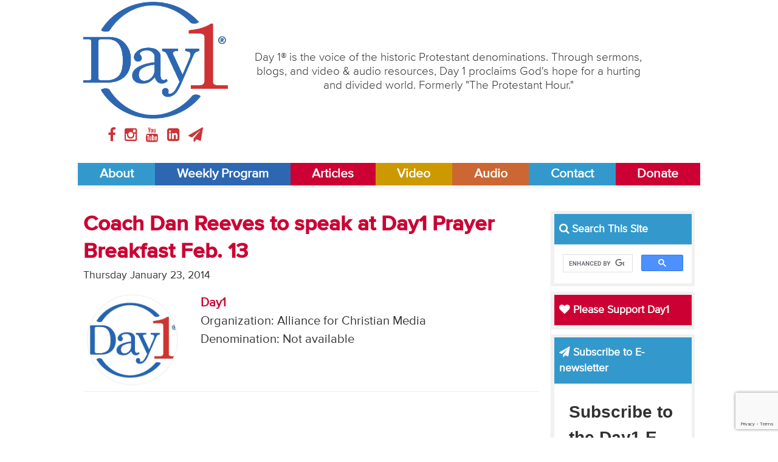

--- FILE ---
content_type: text/html;charset=utf-8
request_url: https://day1.org/articles/5d9b820ef71918cdf200382c/view
body_size: 6161
content:
<!DOCTYPE html>
<html lang="en">
<head>
<meta charset="UTF-8">
<meta name="viewport" content="width=device-width,initial-scale=1">
<title>Coach Dan Reeves to speak at Day1 Prayer Breakfast Feb. 13 | Day 1</title>
<script src="/js/libs/modernizr.min.js"></script>
<link rel="stylesheet" type="text/css" href="/css/main.css">
<link rel="stylesheet" media="print" href="/css/print.css" />
<!-- Start Google Tag Manager -->
<script>(function(w,d,s,l,i){w[l]=w[l]||[];w[l].push({'gtm.start':
new Date().getTime(),event:'gtm.js'});var f=d.getElementsByTagName(s)[0],
j=d.createElement(s),dl=l!='dataLayer'?'&l='+l:'';j.async=true;j.src=
'https://www.googletagmanager.com/gtm.js?id='+i+dl;f.parentNode.insertBefore(j,f);
})(window,document,'script','dataLayer','GTM-5PGHDMQ4');</script>
<!-- End Google Tag Manager -->
<!-- Global site tag (gtag.js) - Google Analytics -->
<!-- <script async src="https://www.googletagmanager.com/gtag/js?id=UA-1359969-3"></script>
<script>
  window.dataLayer = window.dataLayer || [];
  function gtag(){dataLayer.push(arguments);}
  gtag('js', new Date());

  gtag('config', 'UA-1359969-3');
</script>
<script type='text/javascript'>
  var googletag = googletag || {};
  googletag.cmd = googletag.cmd || [];
  (function() {
    var gads = document.createElement('script');
    gads.async = true;
    gads.type = 'text/javascript';
    var useSSL = 'https:' == document.location.protocol;
    gads.src = (useSSL ? 'https:' : 'http:') +
      '//www.googletagservices.com/tag/js/gpt.js';
    var node = document.getElementsByTagName('script')[0];
    node.parentNode.insertBefore(gads, node);
  })();
</script>
<script type='text/javascript'>
  googletag.cmd.push(function() {
    googletag.defineSlot('/117109602/Mobile-Leaderboard', [300, 100], 'div-gpt-ad-1450882284409-0').addService(googletag.pubads());
    googletag.pubads().enableSingleRequest();
    googletag.enableServices();
  });
</script>
​
<script type='text/javascript'>
  googletag.cmd.push(function() {
    googletag.defineSlot('/117109602/Leaderboard', [728, 90], 'div-gpt-ad-1450457219897-0').addService(googletag.pubads());
    googletag.pubads().enableSingleRequest();
    googletag.enableServices();
  });
</script>
​
<script type='text/javascript'>
  googletag.cmd.push(function() {
    googletag.defineSlot('/117109602/SidebarTop', [300, 250], 'div-gpt-ad-1450457338339-0').addService(googletag.pubads());
    googletag.pubads().enableSingleRequest();
    googletag.enableServices();
  });
</script> -->
<link rel="apple-touch-icon" sizes="180x180" href="/apple-touch-icon.png">
<link rel="icon" type="image/png" sizes="32x32" href="/favicon-32x32.png">
<link rel="icon" type="image/png" sizes="16x16" href="/favicon-16x16.png">
<link rel="manifest" href="/site.webmanifest">
<link rel="mask-icon" href="/safari-pinned-tab.svg" color="#ffffff">
<meta name="msapplication-TileColor" content="#ffffff">
<meta name="theme-color" content="#ffffff">
</head>
<body>
<!-- Start Google Tag Manager (noscript) -->
	<noscript><iframe src="https://www.googletagmanager.com/ns.html?id=GTM-5PGHDMQ4"
	height="0" width="0" style="display:none;visibility:hidden"></iframe></noscript>
<!-- End Google Tag Manager (noscript) -->
<header class="site-header">
	<div class="header-border">
		<a href="/about" class="bg-about" title="About Day1">About</a>
		<a href="/weekly_broadcast" class="bg-broadcast" title="Day1 Weekly Program">Weekly Program</a>
		<a href="/articles" class="bg-articles" title="Day 1Articles">Articles</a>
		<a href="/video" class="bg-tv" title="Day1 Video">Video</a>
		<a href="/audio" class="bg-radio" title="Day1 Audio">Audio</a>
		<a href="/contact" class="bg-contact" title="Contact Day1">Contact</a>
		<a href="/donate" class="bg-donate" title="Donate">Donate</a>
	</div>
	<div class="wrapper">
		<div class="three-col">
			<a href="/" title="Day1 Home">
				<img src="/images/day1-logo.png">
			</a>
			<div class="social-icons">
				<a href="//www.facebook.com/day1online/" title="Day1 on Facebook" target="blank">
					<i class="fa fa-facebook facebook"></i>
				</a>
				<a href="//www.instagram.com/day1online/" title="Day1 on Instagram" target="blank">
					<i class="fa fa-instagram instagram"></i>
				</a>
				<a href="//www.youtube.com/user/Day1DotOrg" title="Day1 on YouTube" target="blank">
					<i class="fa fa-youtube youtube"></i>
				</a>
				<a href="//www.linkedin.com/company/day1online" title="Day1 on LinkedIn" target="blank">
					<i class="fa fa-linkedin-square linkedin"></i>
				</a>
				<a href="mailto:info@day1.org" title="Email Day1" target="blank">
					<i class="fa fa-paper-plane plane"></i>
				</a>
			</div>
		</div>
		<div class="nine-col">
			<p>
				Day 1® is the voice of the historic Protestant denominations. Through sermons, blogs, and video & audio resources, Day 1 proclaims God's hope for a hurting and divided world. Formerly "The Protestant Hour."
			</p>
		</div>
	</div>
	<nav class="site-nav">
	  <a href="/about" class="bg-about" title="About Day1">About</a>
	  <a href="/weekly-broadcast" class="bg-broadcast" title="Day1 Weekly Program">Weekly Program</a>
	  <a href="/articles" class="bg-articles" title="Day 1Articles">Articles</a>
	  <a href="/video" class="bg-tv" title="Day1 Video">Video</a>
	  <a href="/audio" class="bg-radio" title="Day1 Audio">Audio</a>
	  <a href="/contact" class="bg-contact" title="Contact Day1">Contact</a>
	  <a href="/donate" class="bg-articles" title="Donate">Donate</a>
	</nav></header>
<main>
	<div class="content-wrapper">
		<article class="nine-col post article">
			<header>
				<h1>Coach Dan Reeves to speak at Day1 Prayer Breakfast Feb. 13</h1>
				<time>Thursday January 23, 2014</time>
				<div class="row">
					<div class="three-col">
						<figure style="background: url('https://day1.org/images/item-photo/5d9b8d5cf719181ccd0003a4.jpg') no-repeat center center; background-size: cover;"></figure>
					</div>
					<div class="nine-col post-author-meta">
						<p>
							<a href="/speakers/5d9b820ef71918cdf200276a/view">Day1</a><br>
              Organization: Alliance for Christian Media<br>
              Denomination: Not available<br>
						</p>
					</div>
				</div>
			</header>
			<div class="ad">
				<div id='div-gpt-ad-1450457219897-0' style='height:90px; width:728px;'>
				<script type='text/javascript'>
				googletag.cmd.push(function() { googletag.display('div-gpt-ad-1450457219897-0'); });
				</script>
			</div>
			<section class="post-body">
				</div>
				<p>Former NFL Coach Dan Reeves will present an inspiring message at the &#39;Day 1&#39; Prayer Breakfast, Thursday, Feb. 13, at 7:30 a.m. at Second-Ponce de Leon Baptist Church, 2715 Peachtree Road, Atlanta, Ga. All are welcome to the event hosted by the &#39;Day 1&#39; radio and internet ministry.  </p>

<p>Also participating in the hour-long program will be &#39;Day 1&#39; host and producer Peter Wallace, Second-Ponce senior pastor Dock Hollingsworth, and the Rev. Canon Carolynne Williams of the Episcopal Cathedral of St. Philip.  </p>

<p>Tickets are $20 and may be purchased by calling Patricia Reagan at 404-418-6772 or online at <a href="http://www.eventbrite.com/e/day1-february-prayer-breakfast-tickets-5563257854">www.eventbrite.com/e/day1-february-prayer-breakfast-tickets-5563257854</a>  </p>

<p>Reeves spent 23 years coaching for the Denver Broncos, New York Giants, and Atlanta Falcons. He played or coached in a record nine Super Bowls--five with the Dallas Cowboys, three with Denver and one with Atlanta. Prior to coaching, he also spent 16 years in the Cowboys organization--five as a player, three as a player/coach and eight as an assistant coach.</p>

<p>Reeves was born in Rome, Georgia in 1944. He attended the University of South Carolina, where he played quarterback from 1962-1964. He was inducted into the school&#39;s Athletic Hall of Fame in 1977. He and his wife, Pam, are members of Peachtree Road United Methodist Church in Atlanta.  </p>

<p>Produced and hosted by Peter Wallace, Day1 is distributed nationally to over 200 stations each week, including NewsTalk WSB in the Atlanta area (AM 750 and 95.5 FM, Sundays at 7:05 a.m.). It is also accessible by podcast at Day1.org.  </p>

<p>The award-winning program is produced by the Alliance for Christian Media in association with the Cooperative Baptist Fellowship, the Episcopal Church, the Evangelical Lutheran Church in America, the Presbyterian Church (U.S.A.), the United Church of Christ, and the United Methodist Church.  </p>

<p>For more information, visit <a href="http://Day1.org">http://Day1.org</a>. For more on Coach Reeves, visit his website: <a href="http://www.danreeves.co/biography/">http://www.danreeves.co/biography/</a></p>

			</section>
			<div class="row">
				<p class="archive-more-link articles">
					<a href="/articles/">
						<i class="fa fa-book"></i> More Day1 Articles...
					</a>
				</p>
			</div>
		</article>
		<aside class="three-col site-sidebar">
			<div class="sidebar-widget">
				<h3 class="bg-default" style="color: white;">
					<i class="fa fa-search"></i> Search This Site
				</h3>
		    <script async src="https://cse.google.com/cse.js?cx=002975283014362704700:ehp2vfllgva"></script>
		    <div class="gcse-search"></div>
			</div>
			<div class="sidebar-widget">
				<h3 class="bg-articles">
					<a href="/donate"><i class="fa fa-heart"></i> Please Support Day1</a>
				</h3>
			</div>
			<div class="sidebar-widget">
				<h3 class="bg-default" style="color: white;"><i class="fa fa-paper-plane"></i> Subscribe to E-newsletter</h3>
		<!-- Begin Constant Contact Inline Form Code -->
		<div class="ctct-inline-form" data-form-id="80b89311-1ec8-47aa-871d-cfa9502e0d78"></div>
		<!-- End Constant Contact Inline Form Code -->
			</div>
			<div class="sidebar-widget">
				<a href="https://cepreaching.org/sermon-commentary/" target="blank">
					<img src="/images/CEP-logo.jpg">
				</a>
			</div>
			<div class="sidebar-widget">
				<a href="https://journalforpreachers.com/subscribe/" target="blank">
					<img src="/images/JournalForPreachers2025.png">
				</a>
			</div>
			<div class="sidebar-widget">
				<h3 class="bg-default">
					<a href="https://www.festivalofhomiletics.com/" target="blank">Festival of Homiletics</a>
				</h3>
				<a href="https://www.festivalofhomiletics.com/" target="blank">
					<img src="/images/FestivalofHomiletics.jpg">
				</a>
			</div>
			<div class="sidebar-widget facing-life-sidebar">
				<h3>
					<a href="/facing-life" title="Day1 Articles">
						<i class="fa fa-book"></i> Facing Life Features
					</a>
				</h3>
				<div>
					<figure style="background: url('https://day1.org/images/item-photo/5d9b8eabf719181ccd000440.jpg') no-repeat center center; background-size: cover;"></figure>
					<p>The Rev. John R. Gunn: Minister - Columnist  - Author</p>
				</div>
				<ul>
					<li>
						<small>Thursday July 01, 2010</small><br>
						<a href="/facing-life/5d9b820ef71918cdf2002abb/when_planning_your_career" title="When Planning Your Career">When Planning Your Career</a><br>
					</li>
					<li>
						<small>Monday February 22, 2010</small><br>
						<a href="/facing-life/5d9b820ef71918cdf2002989/when_a_sinner_repents" title="When a Sinner Repents">When a Sinner Repents</a><br>
					</li>
				</ul>
			</div>
			<div class="sidebar-widget">
				<h3 class="bg-articles">
					<a href="/facing-life/articles" title="Day1 Articles">
						<i class="fa fa-book"></i> Facing Life Articles
					</a>
				</h3>
			</div>
			<div class="sidebar-widget">
				<h3 class="bg-radio">
					<a href="/facing-life" title="Day1 Articles">
						<i class="fa fa-microphone"></i> Facing Life Podcasts
					</a>
				</h3>
			</div>
			<div class="sidebar-widget">
				<h3 class="bg-articles">
					<a href="/articles" title="Day1 Articles">
						<i class="fa fa-book"></i> Day1 Articles
					</a>
				</h3>
			</div>
			<div class="sidebar-widget">
				<h3 class="bg-radio">
					<a href="/audio" title="Day1 Audio">
						<i class="fa fa-microphone"></i> Day1 Audio
					</a>
				</h3>
				<ul class="color-radio">
					<li>
						<a href="/weekly-broadcast" title="Day1 Weekly Program">Day1 Weekly Program</a>
					</li>
					<li>
						<a href="/podcast-extras" title="Day1 Podcast Extras">Day1 Podcast Extras</a>
					</li>
					<li>
						<a href="/audio-features" title="Day1 Audio Features">Day1 Audio Features</a>
					</li>
				</ul>
			</div>
			<div class="sidebar-widget">
				<h3 class="bg-tv">
					<a href="/video" title="Day1 Video">
						<i class="fa fa-tv"></i> Day1 Video
					</a>
				</h3>
				<ul class="color-tv">
					<li>
						<a href="/video_features" title="Day1 Video Features">Video Features</a>
					</li>
					<li>
						<a href="/conversations" title="Day1 Conversations">Day1 Conversations</a>
					</li>
					<li>
						<a href="/diner" title="Diner">Day1 Diner</a>
					</li>
					<li>
						<a href="/reflection_team" title="Reflection Team">Day1 Reflection Team</a>
					</li>
					<li>
						<a href="/sermon_reflection" title="Sermon Reflection">Day1 Sermon Reflection</a>
					</li>
				</ul>
			</div>
			<div class="sidebar-widget">
				<h3 class="bg-default">
					<a href="https://itunes.apple.com/podcast/day1-weekly-radio-broadcast/id78657474?mt=2" target="blank" title="Day1 Store">
						<i class="fa fa-apple"></i> Day1 Podcast
					</a>
				</h3>
				<p>
					Listen to Day1 anytime, anywhere, by subscribing to the "Day1 Weekly Program" on your favorite podcast app -- including Apple Podcasts: 
				</p>
				<ul class="links-itunes">
					<li>
						<a href="https://itunes.apple.com/podcast/day1-weekly-radio-broadcast/id78657474?mt=2" target="blank">
							Day1 Weekly Program
						</a>
					</li>
				</ul>
			</div>
			<div class="sidebar-widget">
				<h3 class="bg-radio">
					<a href="/william-self-sermon-archives" title="Day1 Articles">
						<i class="fa fa-microphone"></i> William L. Self Sermon Archives
					</a>
				</h3>
			</div>
			<div class="sidebar-widget">
				<h3 class="bg-default">
					<a href="/stations" title="Find a Station">
						<i class="fa fa-bullhorn"></i> Find a Station
					</a>
				</h3>
			</div>
		</aside>	</div>
</main>


<footer class="content-wrapper site-footer">
	<nav class="footer-nav">
		<a href="/about" title="About" class="bg-about">About</a>
		<a href="/weekly-broadcast" title="Day1 Weekly Program" class="bg-broadcast">Weekly Program</a>
		<a href="/articles" title="Articles" class="bg-articles">Articles</a>
		<a href="/audio" title="radio" class="bg-radio">Audio</a>
		<a href="/video" class="bg-tv">Video</a>
		<a href="/contact" title="Contact" class="bg-contact">Contact</a>
		<a href="/donate" class="bg-donate" title="Donate">Donate</a>
	</nav>
	<div class="row">
		<div class="three-col">
			<img src="/images/day1-logo.png">
			<div class="social-icons">
				<a href="//www.facebook.com/day1online/" title="Day1 on Facebook" target="blank">
					<i class="fa fa-facebook facebook"></i>
				</a>
				<a href="//www.instagram.com/day1online/" title="Day1 on Instagram" target="blank">
					<i class="fa fa-instagram instagram"></i>
				</a>
				<a href="//www.youtube.com/user/Day1DotOrg" title="Day1 on YouTube" target="blank">
					<i class="fa fa-youtube youtube"></i>
				</a>
				<a href="//www.linkedin.com/company/day1online" title="Day1 on LinkedIn" target="blank">
					<i class="fa fa-linkedin-square linkedin"></i>
				</a>
				<a href="mailto:info@day1.org" title="Email Day1" target="blank">
					<i class="fa fa-paper-plane plane"></i>
				</a>
			</div>
		</div>
		<div class="nine-col">
			<p>
				© 1996-2026 by Day 1, a ministry of the <a href="/organizations/5d9b820ef71918cdf200273f/view" title="The Alliance for Christian Media">The Alliance for Christian Media</a>. All rights reserved.<br>
				Alliance for Christian Media, Inc., 4062 Peachtree Road NE, Suite A-629, Atlanta, GA 30319 - 404-490-3354<br>
				"Day 1"® is Registered in U.S. Patent and Trademark Office by the Alliance for Christian Media, Inc.
			</p>
      <p><b>The sermon content on this website is copyright © by the respective preachers. For information on reprinting or excerpting sermon materials from this site, please <a href="/contact">contact us</a>.</b></p>
			<small>
				The information contained on the Day1.org website is for general information purposes only. Day1 assumes no responsibility for errors or omissions in the contents. Day1.org may also contain links to external websites that are not provided or maintained by or in any way affiliated with Day1. The views expressed by all contributors on the Day1.org website are their own and do not necessarily reflect the views of the Day1/Alliance for Christian Media Board of Trustees, Advisory Council, or Staff. 
			</small>
			<p>	<a href="/privacy" title="Privacy Policy">Privacy Policy</a> - 
		<a href="/terms-of-service" title="Terms of Service">Terms of Service</a> - 
		<a href="/returns" title="Returns">Returns</a></p>
		</div>
	</div>
	<div class="footer-border">
		<a href="/about" class="bg-about" title="About Day1">About</a>
		<a href="/weekly-broadcast" class="bg-broadcast" title="Day1 Weekly Program">Weekly Program</a>
		<a href="/articles" class="bg-articles" title="Day 1Articles">Articles</a>
		<a href="/audio" class="bg-radio" title="Day1 Audio">Audio</a>
		<a href="/television" class="bg-tv" title="Day1 Video">Video</a>
		<a href="/contact" class="bg-contact" title="Contact Day1">Contact</a>
		<a href="/donate" class="bg-donate" title="Donate">Donate</a>
	</div>
</footer>
<!-- Begin Constant Contact Active Forms -->
<script> var _ctct_m = "cfd47e8a3f43d90cf8ae42f27ec3682c"; </script>
<script id="signupScript" src="//static.ctctcdn.com/js/signup-form-widget/current/signup-form-widget.min.js" async defer></script>
<!-- End Constant Contact Active Forms --><script src="/js/libs/jquery-1.11.1.min.js"></script>
<script src="/js/libs/responsive-nav.min.js"></script>
<script src="/js/libs/mediaplayer.min.js"></script>
<script src="/js/libs/pagination.min.js"></script>
<script src="/js/libs/datatables.min.js"></script>
<script src="/js/libs/jquery.validate.js"></script>
<script src="/js/main.js"></script>
</body>
</html>

--- FILE ---
content_type: text/html; charset=utf-8
request_url: https://www.google.com/recaptcha/api2/anchor?ar=1&k=6LfHrSkUAAAAAPnKk5cT6JuKlKPzbwyTYuO8--Vr&co=aHR0cHM6Ly9kYXkxLm9yZzo0NDM.&hl=en&v=PoyoqOPhxBO7pBk68S4YbpHZ&size=invisible&anchor-ms=20000&execute-ms=30000&cb=sb2j783jt2el
body_size: 49451
content:
<!DOCTYPE HTML><html dir="ltr" lang="en"><head><meta http-equiv="Content-Type" content="text/html; charset=UTF-8">
<meta http-equiv="X-UA-Compatible" content="IE=edge">
<title>reCAPTCHA</title>
<style type="text/css">
/* cyrillic-ext */
@font-face {
  font-family: 'Roboto';
  font-style: normal;
  font-weight: 400;
  font-stretch: 100%;
  src: url(//fonts.gstatic.com/s/roboto/v48/KFO7CnqEu92Fr1ME7kSn66aGLdTylUAMa3GUBHMdazTgWw.woff2) format('woff2');
  unicode-range: U+0460-052F, U+1C80-1C8A, U+20B4, U+2DE0-2DFF, U+A640-A69F, U+FE2E-FE2F;
}
/* cyrillic */
@font-face {
  font-family: 'Roboto';
  font-style: normal;
  font-weight: 400;
  font-stretch: 100%;
  src: url(//fonts.gstatic.com/s/roboto/v48/KFO7CnqEu92Fr1ME7kSn66aGLdTylUAMa3iUBHMdazTgWw.woff2) format('woff2');
  unicode-range: U+0301, U+0400-045F, U+0490-0491, U+04B0-04B1, U+2116;
}
/* greek-ext */
@font-face {
  font-family: 'Roboto';
  font-style: normal;
  font-weight: 400;
  font-stretch: 100%;
  src: url(//fonts.gstatic.com/s/roboto/v48/KFO7CnqEu92Fr1ME7kSn66aGLdTylUAMa3CUBHMdazTgWw.woff2) format('woff2');
  unicode-range: U+1F00-1FFF;
}
/* greek */
@font-face {
  font-family: 'Roboto';
  font-style: normal;
  font-weight: 400;
  font-stretch: 100%;
  src: url(//fonts.gstatic.com/s/roboto/v48/KFO7CnqEu92Fr1ME7kSn66aGLdTylUAMa3-UBHMdazTgWw.woff2) format('woff2');
  unicode-range: U+0370-0377, U+037A-037F, U+0384-038A, U+038C, U+038E-03A1, U+03A3-03FF;
}
/* math */
@font-face {
  font-family: 'Roboto';
  font-style: normal;
  font-weight: 400;
  font-stretch: 100%;
  src: url(//fonts.gstatic.com/s/roboto/v48/KFO7CnqEu92Fr1ME7kSn66aGLdTylUAMawCUBHMdazTgWw.woff2) format('woff2');
  unicode-range: U+0302-0303, U+0305, U+0307-0308, U+0310, U+0312, U+0315, U+031A, U+0326-0327, U+032C, U+032F-0330, U+0332-0333, U+0338, U+033A, U+0346, U+034D, U+0391-03A1, U+03A3-03A9, U+03B1-03C9, U+03D1, U+03D5-03D6, U+03F0-03F1, U+03F4-03F5, U+2016-2017, U+2034-2038, U+203C, U+2040, U+2043, U+2047, U+2050, U+2057, U+205F, U+2070-2071, U+2074-208E, U+2090-209C, U+20D0-20DC, U+20E1, U+20E5-20EF, U+2100-2112, U+2114-2115, U+2117-2121, U+2123-214F, U+2190, U+2192, U+2194-21AE, U+21B0-21E5, U+21F1-21F2, U+21F4-2211, U+2213-2214, U+2216-22FF, U+2308-230B, U+2310, U+2319, U+231C-2321, U+2336-237A, U+237C, U+2395, U+239B-23B7, U+23D0, U+23DC-23E1, U+2474-2475, U+25AF, U+25B3, U+25B7, U+25BD, U+25C1, U+25CA, U+25CC, U+25FB, U+266D-266F, U+27C0-27FF, U+2900-2AFF, U+2B0E-2B11, U+2B30-2B4C, U+2BFE, U+3030, U+FF5B, U+FF5D, U+1D400-1D7FF, U+1EE00-1EEFF;
}
/* symbols */
@font-face {
  font-family: 'Roboto';
  font-style: normal;
  font-weight: 400;
  font-stretch: 100%;
  src: url(//fonts.gstatic.com/s/roboto/v48/KFO7CnqEu92Fr1ME7kSn66aGLdTylUAMaxKUBHMdazTgWw.woff2) format('woff2');
  unicode-range: U+0001-000C, U+000E-001F, U+007F-009F, U+20DD-20E0, U+20E2-20E4, U+2150-218F, U+2190, U+2192, U+2194-2199, U+21AF, U+21E6-21F0, U+21F3, U+2218-2219, U+2299, U+22C4-22C6, U+2300-243F, U+2440-244A, U+2460-24FF, U+25A0-27BF, U+2800-28FF, U+2921-2922, U+2981, U+29BF, U+29EB, U+2B00-2BFF, U+4DC0-4DFF, U+FFF9-FFFB, U+10140-1018E, U+10190-1019C, U+101A0, U+101D0-101FD, U+102E0-102FB, U+10E60-10E7E, U+1D2C0-1D2D3, U+1D2E0-1D37F, U+1F000-1F0FF, U+1F100-1F1AD, U+1F1E6-1F1FF, U+1F30D-1F30F, U+1F315, U+1F31C, U+1F31E, U+1F320-1F32C, U+1F336, U+1F378, U+1F37D, U+1F382, U+1F393-1F39F, U+1F3A7-1F3A8, U+1F3AC-1F3AF, U+1F3C2, U+1F3C4-1F3C6, U+1F3CA-1F3CE, U+1F3D4-1F3E0, U+1F3ED, U+1F3F1-1F3F3, U+1F3F5-1F3F7, U+1F408, U+1F415, U+1F41F, U+1F426, U+1F43F, U+1F441-1F442, U+1F444, U+1F446-1F449, U+1F44C-1F44E, U+1F453, U+1F46A, U+1F47D, U+1F4A3, U+1F4B0, U+1F4B3, U+1F4B9, U+1F4BB, U+1F4BF, U+1F4C8-1F4CB, U+1F4D6, U+1F4DA, U+1F4DF, U+1F4E3-1F4E6, U+1F4EA-1F4ED, U+1F4F7, U+1F4F9-1F4FB, U+1F4FD-1F4FE, U+1F503, U+1F507-1F50B, U+1F50D, U+1F512-1F513, U+1F53E-1F54A, U+1F54F-1F5FA, U+1F610, U+1F650-1F67F, U+1F687, U+1F68D, U+1F691, U+1F694, U+1F698, U+1F6AD, U+1F6B2, U+1F6B9-1F6BA, U+1F6BC, U+1F6C6-1F6CF, U+1F6D3-1F6D7, U+1F6E0-1F6EA, U+1F6F0-1F6F3, U+1F6F7-1F6FC, U+1F700-1F7FF, U+1F800-1F80B, U+1F810-1F847, U+1F850-1F859, U+1F860-1F887, U+1F890-1F8AD, U+1F8B0-1F8BB, U+1F8C0-1F8C1, U+1F900-1F90B, U+1F93B, U+1F946, U+1F984, U+1F996, U+1F9E9, U+1FA00-1FA6F, U+1FA70-1FA7C, U+1FA80-1FA89, U+1FA8F-1FAC6, U+1FACE-1FADC, U+1FADF-1FAE9, U+1FAF0-1FAF8, U+1FB00-1FBFF;
}
/* vietnamese */
@font-face {
  font-family: 'Roboto';
  font-style: normal;
  font-weight: 400;
  font-stretch: 100%;
  src: url(//fonts.gstatic.com/s/roboto/v48/KFO7CnqEu92Fr1ME7kSn66aGLdTylUAMa3OUBHMdazTgWw.woff2) format('woff2');
  unicode-range: U+0102-0103, U+0110-0111, U+0128-0129, U+0168-0169, U+01A0-01A1, U+01AF-01B0, U+0300-0301, U+0303-0304, U+0308-0309, U+0323, U+0329, U+1EA0-1EF9, U+20AB;
}
/* latin-ext */
@font-face {
  font-family: 'Roboto';
  font-style: normal;
  font-weight: 400;
  font-stretch: 100%;
  src: url(//fonts.gstatic.com/s/roboto/v48/KFO7CnqEu92Fr1ME7kSn66aGLdTylUAMa3KUBHMdazTgWw.woff2) format('woff2');
  unicode-range: U+0100-02BA, U+02BD-02C5, U+02C7-02CC, U+02CE-02D7, U+02DD-02FF, U+0304, U+0308, U+0329, U+1D00-1DBF, U+1E00-1E9F, U+1EF2-1EFF, U+2020, U+20A0-20AB, U+20AD-20C0, U+2113, U+2C60-2C7F, U+A720-A7FF;
}
/* latin */
@font-face {
  font-family: 'Roboto';
  font-style: normal;
  font-weight: 400;
  font-stretch: 100%;
  src: url(//fonts.gstatic.com/s/roboto/v48/KFO7CnqEu92Fr1ME7kSn66aGLdTylUAMa3yUBHMdazQ.woff2) format('woff2');
  unicode-range: U+0000-00FF, U+0131, U+0152-0153, U+02BB-02BC, U+02C6, U+02DA, U+02DC, U+0304, U+0308, U+0329, U+2000-206F, U+20AC, U+2122, U+2191, U+2193, U+2212, U+2215, U+FEFF, U+FFFD;
}
/* cyrillic-ext */
@font-face {
  font-family: 'Roboto';
  font-style: normal;
  font-weight: 500;
  font-stretch: 100%;
  src: url(//fonts.gstatic.com/s/roboto/v48/KFO7CnqEu92Fr1ME7kSn66aGLdTylUAMa3GUBHMdazTgWw.woff2) format('woff2');
  unicode-range: U+0460-052F, U+1C80-1C8A, U+20B4, U+2DE0-2DFF, U+A640-A69F, U+FE2E-FE2F;
}
/* cyrillic */
@font-face {
  font-family: 'Roboto';
  font-style: normal;
  font-weight: 500;
  font-stretch: 100%;
  src: url(//fonts.gstatic.com/s/roboto/v48/KFO7CnqEu92Fr1ME7kSn66aGLdTylUAMa3iUBHMdazTgWw.woff2) format('woff2');
  unicode-range: U+0301, U+0400-045F, U+0490-0491, U+04B0-04B1, U+2116;
}
/* greek-ext */
@font-face {
  font-family: 'Roboto';
  font-style: normal;
  font-weight: 500;
  font-stretch: 100%;
  src: url(//fonts.gstatic.com/s/roboto/v48/KFO7CnqEu92Fr1ME7kSn66aGLdTylUAMa3CUBHMdazTgWw.woff2) format('woff2');
  unicode-range: U+1F00-1FFF;
}
/* greek */
@font-face {
  font-family: 'Roboto';
  font-style: normal;
  font-weight: 500;
  font-stretch: 100%;
  src: url(//fonts.gstatic.com/s/roboto/v48/KFO7CnqEu92Fr1ME7kSn66aGLdTylUAMa3-UBHMdazTgWw.woff2) format('woff2');
  unicode-range: U+0370-0377, U+037A-037F, U+0384-038A, U+038C, U+038E-03A1, U+03A3-03FF;
}
/* math */
@font-face {
  font-family: 'Roboto';
  font-style: normal;
  font-weight: 500;
  font-stretch: 100%;
  src: url(//fonts.gstatic.com/s/roboto/v48/KFO7CnqEu92Fr1ME7kSn66aGLdTylUAMawCUBHMdazTgWw.woff2) format('woff2');
  unicode-range: U+0302-0303, U+0305, U+0307-0308, U+0310, U+0312, U+0315, U+031A, U+0326-0327, U+032C, U+032F-0330, U+0332-0333, U+0338, U+033A, U+0346, U+034D, U+0391-03A1, U+03A3-03A9, U+03B1-03C9, U+03D1, U+03D5-03D6, U+03F0-03F1, U+03F4-03F5, U+2016-2017, U+2034-2038, U+203C, U+2040, U+2043, U+2047, U+2050, U+2057, U+205F, U+2070-2071, U+2074-208E, U+2090-209C, U+20D0-20DC, U+20E1, U+20E5-20EF, U+2100-2112, U+2114-2115, U+2117-2121, U+2123-214F, U+2190, U+2192, U+2194-21AE, U+21B0-21E5, U+21F1-21F2, U+21F4-2211, U+2213-2214, U+2216-22FF, U+2308-230B, U+2310, U+2319, U+231C-2321, U+2336-237A, U+237C, U+2395, U+239B-23B7, U+23D0, U+23DC-23E1, U+2474-2475, U+25AF, U+25B3, U+25B7, U+25BD, U+25C1, U+25CA, U+25CC, U+25FB, U+266D-266F, U+27C0-27FF, U+2900-2AFF, U+2B0E-2B11, U+2B30-2B4C, U+2BFE, U+3030, U+FF5B, U+FF5D, U+1D400-1D7FF, U+1EE00-1EEFF;
}
/* symbols */
@font-face {
  font-family: 'Roboto';
  font-style: normal;
  font-weight: 500;
  font-stretch: 100%;
  src: url(//fonts.gstatic.com/s/roboto/v48/KFO7CnqEu92Fr1ME7kSn66aGLdTylUAMaxKUBHMdazTgWw.woff2) format('woff2');
  unicode-range: U+0001-000C, U+000E-001F, U+007F-009F, U+20DD-20E0, U+20E2-20E4, U+2150-218F, U+2190, U+2192, U+2194-2199, U+21AF, U+21E6-21F0, U+21F3, U+2218-2219, U+2299, U+22C4-22C6, U+2300-243F, U+2440-244A, U+2460-24FF, U+25A0-27BF, U+2800-28FF, U+2921-2922, U+2981, U+29BF, U+29EB, U+2B00-2BFF, U+4DC0-4DFF, U+FFF9-FFFB, U+10140-1018E, U+10190-1019C, U+101A0, U+101D0-101FD, U+102E0-102FB, U+10E60-10E7E, U+1D2C0-1D2D3, U+1D2E0-1D37F, U+1F000-1F0FF, U+1F100-1F1AD, U+1F1E6-1F1FF, U+1F30D-1F30F, U+1F315, U+1F31C, U+1F31E, U+1F320-1F32C, U+1F336, U+1F378, U+1F37D, U+1F382, U+1F393-1F39F, U+1F3A7-1F3A8, U+1F3AC-1F3AF, U+1F3C2, U+1F3C4-1F3C6, U+1F3CA-1F3CE, U+1F3D4-1F3E0, U+1F3ED, U+1F3F1-1F3F3, U+1F3F5-1F3F7, U+1F408, U+1F415, U+1F41F, U+1F426, U+1F43F, U+1F441-1F442, U+1F444, U+1F446-1F449, U+1F44C-1F44E, U+1F453, U+1F46A, U+1F47D, U+1F4A3, U+1F4B0, U+1F4B3, U+1F4B9, U+1F4BB, U+1F4BF, U+1F4C8-1F4CB, U+1F4D6, U+1F4DA, U+1F4DF, U+1F4E3-1F4E6, U+1F4EA-1F4ED, U+1F4F7, U+1F4F9-1F4FB, U+1F4FD-1F4FE, U+1F503, U+1F507-1F50B, U+1F50D, U+1F512-1F513, U+1F53E-1F54A, U+1F54F-1F5FA, U+1F610, U+1F650-1F67F, U+1F687, U+1F68D, U+1F691, U+1F694, U+1F698, U+1F6AD, U+1F6B2, U+1F6B9-1F6BA, U+1F6BC, U+1F6C6-1F6CF, U+1F6D3-1F6D7, U+1F6E0-1F6EA, U+1F6F0-1F6F3, U+1F6F7-1F6FC, U+1F700-1F7FF, U+1F800-1F80B, U+1F810-1F847, U+1F850-1F859, U+1F860-1F887, U+1F890-1F8AD, U+1F8B0-1F8BB, U+1F8C0-1F8C1, U+1F900-1F90B, U+1F93B, U+1F946, U+1F984, U+1F996, U+1F9E9, U+1FA00-1FA6F, U+1FA70-1FA7C, U+1FA80-1FA89, U+1FA8F-1FAC6, U+1FACE-1FADC, U+1FADF-1FAE9, U+1FAF0-1FAF8, U+1FB00-1FBFF;
}
/* vietnamese */
@font-face {
  font-family: 'Roboto';
  font-style: normal;
  font-weight: 500;
  font-stretch: 100%;
  src: url(//fonts.gstatic.com/s/roboto/v48/KFO7CnqEu92Fr1ME7kSn66aGLdTylUAMa3OUBHMdazTgWw.woff2) format('woff2');
  unicode-range: U+0102-0103, U+0110-0111, U+0128-0129, U+0168-0169, U+01A0-01A1, U+01AF-01B0, U+0300-0301, U+0303-0304, U+0308-0309, U+0323, U+0329, U+1EA0-1EF9, U+20AB;
}
/* latin-ext */
@font-face {
  font-family: 'Roboto';
  font-style: normal;
  font-weight: 500;
  font-stretch: 100%;
  src: url(//fonts.gstatic.com/s/roboto/v48/KFO7CnqEu92Fr1ME7kSn66aGLdTylUAMa3KUBHMdazTgWw.woff2) format('woff2');
  unicode-range: U+0100-02BA, U+02BD-02C5, U+02C7-02CC, U+02CE-02D7, U+02DD-02FF, U+0304, U+0308, U+0329, U+1D00-1DBF, U+1E00-1E9F, U+1EF2-1EFF, U+2020, U+20A0-20AB, U+20AD-20C0, U+2113, U+2C60-2C7F, U+A720-A7FF;
}
/* latin */
@font-face {
  font-family: 'Roboto';
  font-style: normal;
  font-weight: 500;
  font-stretch: 100%;
  src: url(//fonts.gstatic.com/s/roboto/v48/KFO7CnqEu92Fr1ME7kSn66aGLdTylUAMa3yUBHMdazQ.woff2) format('woff2');
  unicode-range: U+0000-00FF, U+0131, U+0152-0153, U+02BB-02BC, U+02C6, U+02DA, U+02DC, U+0304, U+0308, U+0329, U+2000-206F, U+20AC, U+2122, U+2191, U+2193, U+2212, U+2215, U+FEFF, U+FFFD;
}
/* cyrillic-ext */
@font-face {
  font-family: 'Roboto';
  font-style: normal;
  font-weight: 900;
  font-stretch: 100%;
  src: url(//fonts.gstatic.com/s/roboto/v48/KFO7CnqEu92Fr1ME7kSn66aGLdTylUAMa3GUBHMdazTgWw.woff2) format('woff2');
  unicode-range: U+0460-052F, U+1C80-1C8A, U+20B4, U+2DE0-2DFF, U+A640-A69F, U+FE2E-FE2F;
}
/* cyrillic */
@font-face {
  font-family: 'Roboto';
  font-style: normal;
  font-weight: 900;
  font-stretch: 100%;
  src: url(//fonts.gstatic.com/s/roboto/v48/KFO7CnqEu92Fr1ME7kSn66aGLdTylUAMa3iUBHMdazTgWw.woff2) format('woff2');
  unicode-range: U+0301, U+0400-045F, U+0490-0491, U+04B0-04B1, U+2116;
}
/* greek-ext */
@font-face {
  font-family: 'Roboto';
  font-style: normal;
  font-weight: 900;
  font-stretch: 100%;
  src: url(//fonts.gstatic.com/s/roboto/v48/KFO7CnqEu92Fr1ME7kSn66aGLdTylUAMa3CUBHMdazTgWw.woff2) format('woff2');
  unicode-range: U+1F00-1FFF;
}
/* greek */
@font-face {
  font-family: 'Roboto';
  font-style: normal;
  font-weight: 900;
  font-stretch: 100%;
  src: url(//fonts.gstatic.com/s/roboto/v48/KFO7CnqEu92Fr1ME7kSn66aGLdTylUAMa3-UBHMdazTgWw.woff2) format('woff2');
  unicode-range: U+0370-0377, U+037A-037F, U+0384-038A, U+038C, U+038E-03A1, U+03A3-03FF;
}
/* math */
@font-face {
  font-family: 'Roboto';
  font-style: normal;
  font-weight: 900;
  font-stretch: 100%;
  src: url(//fonts.gstatic.com/s/roboto/v48/KFO7CnqEu92Fr1ME7kSn66aGLdTylUAMawCUBHMdazTgWw.woff2) format('woff2');
  unicode-range: U+0302-0303, U+0305, U+0307-0308, U+0310, U+0312, U+0315, U+031A, U+0326-0327, U+032C, U+032F-0330, U+0332-0333, U+0338, U+033A, U+0346, U+034D, U+0391-03A1, U+03A3-03A9, U+03B1-03C9, U+03D1, U+03D5-03D6, U+03F0-03F1, U+03F4-03F5, U+2016-2017, U+2034-2038, U+203C, U+2040, U+2043, U+2047, U+2050, U+2057, U+205F, U+2070-2071, U+2074-208E, U+2090-209C, U+20D0-20DC, U+20E1, U+20E5-20EF, U+2100-2112, U+2114-2115, U+2117-2121, U+2123-214F, U+2190, U+2192, U+2194-21AE, U+21B0-21E5, U+21F1-21F2, U+21F4-2211, U+2213-2214, U+2216-22FF, U+2308-230B, U+2310, U+2319, U+231C-2321, U+2336-237A, U+237C, U+2395, U+239B-23B7, U+23D0, U+23DC-23E1, U+2474-2475, U+25AF, U+25B3, U+25B7, U+25BD, U+25C1, U+25CA, U+25CC, U+25FB, U+266D-266F, U+27C0-27FF, U+2900-2AFF, U+2B0E-2B11, U+2B30-2B4C, U+2BFE, U+3030, U+FF5B, U+FF5D, U+1D400-1D7FF, U+1EE00-1EEFF;
}
/* symbols */
@font-face {
  font-family: 'Roboto';
  font-style: normal;
  font-weight: 900;
  font-stretch: 100%;
  src: url(//fonts.gstatic.com/s/roboto/v48/KFO7CnqEu92Fr1ME7kSn66aGLdTylUAMaxKUBHMdazTgWw.woff2) format('woff2');
  unicode-range: U+0001-000C, U+000E-001F, U+007F-009F, U+20DD-20E0, U+20E2-20E4, U+2150-218F, U+2190, U+2192, U+2194-2199, U+21AF, U+21E6-21F0, U+21F3, U+2218-2219, U+2299, U+22C4-22C6, U+2300-243F, U+2440-244A, U+2460-24FF, U+25A0-27BF, U+2800-28FF, U+2921-2922, U+2981, U+29BF, U+29EB, U+2B00-2BFF, U+4DC0-4DFF, U+FFF9-FFFB, U+10140-1018E, U+10190-1019C, U+101A0, U+101D0-101FD, U+102E0-102FB, U+10E60-10E7E, U+1D2C0-1D2D3, U+1D2E0-1D37F, U+1F000-1F0FF, U+1F100-1F1AD, U+1F1E6-1F1FF, U+1F30D-1F30F, U+1F315, U+1F31C, U+1F31E, U+1F320-1F32C, U+1F336, U+1F378, U+1F37D, U+1F382, U+1F393-1F39F, U+1F3A7-1F3A8, U+1F3AC-1F3AF, U+1F3C2, U+1F3C4-1F3C6, U+1F3CA-1F3CE, U+1F3D4-1F3E0, U+1F3ED, U+1F3F1-1F3F3, U+1F3F5-1F3F7, U+1F408, U+1F415, U+1F41F, U+1F426, U+1F43F, U+1F441-1F442, U+1F444, U+1F446-1F449, U+1F44C-1F44E, U+1F453, U+1F46A, U+1F47D, U+1F4A3, U+1F4B0, U+1F4B3, U+1F4B9, U+1F4BB, U+1F4BF, U+1F4C8-1F4CB, U+1F4D6, U+1F4DA, U+1F4DF, U+1F4E3-1F4E6, U+1F4EA-1F4ED, U+1F4F7, U+1F4F9-1F4FB, U+1F4FD-1F4FE, U+1F503, U+1F507-1F50B, U+1F50D, U+1F512-1F513, U+1F53E-1F54A, U+1F54F-1F5FA, U+1F610, U+1F650-1F67F, U+1F687, U+1F68D, U+1F691, U+1F694, U+1F698, U+1F6AD, U+1F6B2, U+1F6B9-1F6BA, U+1F6BC, U+1F6C6-1F6CF, U+1F6D3-1F6D7, U+1F6E0-1F6EA, U+1F6F0-1F6F3, U+1F6F7-1F6FC, U+1F700-1F7FF, U+1F800-1F80B, U+1F810-1F847, U+1F850-1F859, U+1F860-1F887, U+1F890-1F8AD, U+1F8B0-1F8BB, U+1F8C0-1F8C1, U+1F900-1F90B, U+1F93B, U+1F946, U+1F984, U+1F996, U+1F9E9, U+1FA00-1FA6F, U+1FA70-1FA7C, U+1FA80-1FA89, U+1FA8F-1FAC6, U+1FACE-1FADC, U+1FADF-1FAE9, U+1FAF0-1FAF8, U+1FB00-1FBFF;
}
/* vietnamese */
@font-face {
  font-family: 'Roboto';
  font-style: normal;
  font-weight: 900;
  font-stretch: 100%;
  src: url(//fonts.gstatic.com/s/roboto/v48/KFO7CnqEu92Fr1ME7kSn66aGLdTylUAMa3OUBHMdazTgWw.woff2) format('woff2');
  unicode-range: U+0102-0103, U+0110-0111, U+0128-0129, U+0168-0169, U+01A0-01A1, U+01AF-01B0, U+0300-0301, U+0303-0304, U+0308-0309, U+0323, U+0329, U+1EA0-1EF9, U+20AB;
}
/* latin-ext */
@font-face {
  font-family: 'Roboto';
  font-style: normal;
  font-weight: 900;
  font-stretch: 100%;
  src: url(//fonts.gstatic.com/s/roboto/v48/KFO7CnqEu92Fr1ME7kSn66aGLdTylUAMa3KUBHMdazTgWw.woff2) format('woff2');
  unicode-range: U+0100-02BA, U+02BD-02C5, U+02C7-02CC, U+02CE-02D7, U+02DD-02FF, U+0304, U+0308, U+0329, U+1D00-1DBF, U+1E00-1E9F, U+1EF2-1EFF, U+2020, U+20A0-20AB, U+20AD-20C0, U+2113, U+2C60-2C7F, U+A720-A7FF;
}
/* latin */
@font-face {
  font-family: 'Roboto';
  font-style: normal;
  font-weight: 900;
  font-stretch: 100%;
  src: url(//fonts.gstatic.com/s/roboto/v48/KFO7CnqEu92Fr1ME7kSn66aGLdTylUAMa3yUBHMdazQ.woff2) format('woff2');
  unicode-range: U+0000-00FF, U+0131, U+0152-0153, U+02BB-02BC, U+02C6, U+02DA, U+02DC, U+0304, U+0308, U+0329, U+2000-206F, U+20AC, U+2122, U+2191, U+2193, U+2212, U+2215, U+FEFF, U+FFFD;
}

</style>
<link rel="stylesheet" type="text/css" href="https://www.gstatic.com/recaptcha/releases/PoyoqOPhxBO7pBk68S4YbpHZ/styles__ltr.css">
<script nonce="0U0BUNw2yGw25OTuHeWDAA" type="text/javascript">window['__recaptcha_api'] = 'https://www.google.com/recaptcha/api2/';</script>
<script type="text/javascript" src="https://www.gstatic.com/recaptcha/releases/PoyoqOPhxBO7pBk68S4YbpHZ/recaptcha__en.js" nonce="0U0BUNw2yGw25OTuHeWDAA">
      
    </script></head>
<body><div id="rc-anchor-alert" class="rc-anchor-alert"></div>
<input type="hidden" id="recaptcha-token" value="[base64]">
<script type="text/javascript" nonce="0U0BUNw2yGw25OTuHeWDAA">
      recaptcha.anchor.Main.init("[\x22ainput\x22,[\x22bgdata\x22,\x22\x22,\[base64]/[base64]/[base64]/bmV3IHJbeF0oY1swXSk6RT09Mj9uZXcgclt4XShjWzBdLGNbMV0pOkU9PTM/bmV3IHJbeF0oY1swXSxjWzFdLGNbMl0pOkU9PTQ/[base64]/[base64]/[base64]/[base64]/[base64]/[base64]/[base64]/[base64]\x22,\[base64]\x22,\x22QylxwrFaw5NUAsKIesKAdSQYIAHDlsKyZhkewqURw6VNKMORXmYywonDoxpew7vCtU9gwq/CpMKFehNSaUMCKzAhwpzDpMOswoJYwrzDs0jDn8KsCsKjNl3DtMK6ZMKewqnChgPCocOzd8KoQlvCnSDDpMOBOjPClB3DvcKJW8KNOUshUEhXKHjCpMKTw5sfwoFiMDJPw6fCj8Kew6LDs8K+w5HCjDEtKsOfIQnDlAhZw4/[base64]/Cm2RSB2NNGsO6QyvCn8O6woHDjgkJEMOdbR7CvRTDpcKbPWZjwrR1OVvCpWQ9w47DkgjDg8KtSzvCpMOhw5QiEMOVBcOibGHCjiMAwrnDhAfCrcK0w5nDkMKoNW1/[base64]/DqcKEKUVFScOZOMKNwrLCkj/ChDsvKnNxwrfChUXDsUbDnX5NFQVAw43Cu1HDocO/w4Axw5pwdWd6w7s8DW15MMORw50yw4sBw6Nmwr7DvMKbw6zDqgbDsADDrMKWZGZbXnLCq8OSwr/CukPDlzNcQALDj8O7SsOIw7Jsf8KAw6vDoMKALsKrcMOqwrA2w4xlw7lcwqPCsnHCllolXsKRw5NBw6IJJHRvwpwswo3DiMK+w6PDukF6bMKPw5fCqWFywpTDo8O5cMO7UnXCrBXDjCvCjcKLTk/DnsOYaMORw79VTQI6UBHDr8OPVC7DmngoPDtgJUzCoWTDl8KxEsOAJsKTW0bDhijCgALDhktPwpkXWcOGScOVwqzCnnIUV3jCh8KEKCVjw6huwqoEw7UgThc+wqwpAm/CoifCkVNLwpbCscKlwoJJw4DDvMOkakckT8KRR8OUwr9icMOIw4RWKSdjw4fCrRcXecOwWsK/FcOnwqEkVsKGw6jCix0RFTkGcMOqAsK2w5QmH0/DmnYmBcONwrPDuG3DjAogwoHDlC7CvsKyw4DDvzovdGlTO8O2wphNNcKMwobCrMKPwrHDqzd5w7tydHNeOMO0w7/CqW8DVsKWwoXCoA5MJmbCvB4yHMO8J8KSZSfDgcOINMK2wrgJwprDiyDDrBRpCAp1HU/DncKhOGfDncKUOsKLA29NHsKcw69hQ8Ktw5dtw5bCtjHCrMKzT0fCujLDv2TDj8O2w71pR8KswonDncOxGcOnw7PDtMOgwqVuwr/DocOgYAptw6LDulYwXSXDm8OoOsO/DCkvW8OOFsK3cQAGw7M7KQrCjTnDnnvCvMKqBMO6AsKPw7I9e0otwqFgJ8OYRTsQZRjCucOEw4cFM0B0wolPwqTDrD7DpcOEw4bDpnolHSEXYkc9w7JHwph3w6cBNMO/VMO4QsKuV20ELz/Cu1UyQcOHcDgFwo3CjCVPw7LDhErCvTTDr8Kkwo/CisO9DMOXYcKaHE7DgWzCkMOiw7bCicKUAyXDuMOaRMK/wpnDvmLDicK7QsKsLUtzdRc6DMKawqzCt1LDuMOfDMOkw6HDniDDlsOYwrk7woY1w5s3P8KTCn3DrcOpw5PCsMOFw6o+wqchLT/DsGZfasOkw6vDtUzDhMODe8OSbsKXw5tWw6bDgCfDsHRDQsKKccOaTWM1GMK+VcK8wp0/HsKLWmDDrsKkw4rCvsK6bmbDhmkvU8ORDVrCjcOow5lawqx7ODMGZcKpJcKuwrjCk8Osw63Cj8OUw43CkD7DicOmw6NAPDvCkUPCncK/[base64]/[base64]/DnW/Di8K6G8OFWsKrwrJkNMOEfcKvw598wqTCl0xWwpMvJcObwqbDp8OUZsOeW8OpOTLChsORGMOww6dPwohJPWpCRMKSwrPDuUPDvGnCjG3DjsOaw7Rpw6h1w53CsEZIVH50w7ZWQQDCjR4SbDjCnC/CgEFnJ0cnKl/Ch8O4DsKFWMOZw4XCrBLDrMK1PsKZw4dle8OXQHDDuMKKZXglHcKBDw3DiMOwXTDCo8Oiw7XDh8OXA8KnY8OeIE86ETfDjcO0MxPCnMKsw67Ch8O3eh3CoAAwWsKmFXnCkcOKw4IvMcKRw4B+L8KBGMK+w5zDjMK/wrLCgsKiw4ASTMKZwqgbOwh5woHCnMOXJTFZcFByw5AYw6dnY8KyUsKAw71FJsKywqM7w5RBwqjChT82w7M4wp4OJ1BIwqTDtWsRUcO/w60Jw58Zw7d7UcO1w67Dn8KHw4A6X8OrDRDClQvDj8O6w5vDoHfDvRTDgcKNw7LDojDDmiHClzXDoMKpw5vCncOPFcOQw78PJMK9ZsKUOcK5PcKQw45Lw78Tw6TCl8KEwqR5SMKew7rComZoQ8KkwqRGwq8ywoBHw65+E8KUFMOpWsO1dAs6cwB8ZAXCqS/DtcK8IMO9woNTMCgaB8O7w67DvCjDu0ZBVcOiw6DDgMO/w4DDrcOYIcOqw7PCsCzDocOtw7XDuFZSecOMwqxxw4Umw7gLwqgzw6lewqtJLVVNG8KiR8KxwqtuZ8Knw6PDlMODw6vCvsKXHcKyAjTDisKGQQNeNMOQUBHDgcKEO8O5MAdwCMOvG1VWwqbDgxslScKvw5wGw7rCusKtwoDCtsK8w6/[base64]/DuRFrwqhiw5h+w47Cnm7DssO7a2bCq8K0PG/[base64]/CpzzDiiFgw6LDqRrDq8K6w4Q2ZsKwwoPDhETCqE/[base64]/CllJDwq13W1DDhsO/w6zDvh7DksK2wpcKw7YsFQzCgks8LkTCui7Dp8ONGcKLcMOAwoDCvMKhw4duA8OSwoVdYUrCuMK+EyXCmRVdBmvDjsO6w6nDpMOIwoh5woLCnsOcw7l5w597wrMvw4nCsgpzw4kKwos3w64VTMKzVsKrNcKcw6wMRMK/wpljDMOzw6MKw5BBw545w5LCpMOuDcOCw73CjxYywqBRw7keYiJfw6LCm8KcwqTDvV3CrcOcPsKEw6kbNcOTwphXWH7CpsKYwoLCqDTDgcKZdMKsw7LDoBbCucK/w79swrvDtmJgag4jS8OswpM8wp3CtsK1VsOCwo3CocK6wpnCh8OFMgQjHMKKBMKedwcIJFzCrWl4wr8LS3bDmsKiG8OEasKawrM4wq7ClAZzw6fCkMKgXsOtBRDDlsKYw6JITU/Dj8KOVVUkwo8MR8Kcw7EXw43DmAHCsyXDmUTDrsObYcKawpHDnw7DqMKjworDr299CMK4J8Kaw6DDghrDu8K6OsKDw7nCqsOmEnUOw4/[base64]/w5I6ElnCisOfVsOCw6UVeAnDmg/CnVjCgMOywr7Dv3k8UlAfw7FfBw7DqQR7wr0AGMKbw47Dh1bCnsORw7cvwpTCkcK0UMKGfVLCkMOYw43DnMK/SsO6w5XCp8KPw6UawoImwr1FwoHCt8O2wo4CwqTDtsKYw7PDiiRZO8OsU8OWekTDuEcNw6PCoFc3w4LCrTQ+wpk+wrvClCDCuDt/[base64]/DhMKbfBLCoxVhKTrDiMKaw4HDmG7Dn8OIGRLDjMOMBF9Ow4VUw6XDv8KcTBzCosOyMzQBX8KsPAzDhUTDicOgEm/ClAooEsKrwoLDm8KYL8KSwpzCvyhKw6VLwoFpFnvCm8OmK8O2wpxTOVBBMSxHB8KDAHpMUy/DmjpWBjBOwqzCsCPCrsKFw4jCmMOowoEaBBfCh8KDw7c/bxHDu8O1VDVOwq4BJ28aNcKqw43Dn8KkwoJrw408HgDCokQPA8OGw5cHVcK8w5tDwp5paMONwqUlMxE8w55TbMKvw6hEwpXCqsKoElHDkMKsQjw/wrg6w4t5dRXDqsObPlXDnQY2NiMVdw0LwpRaRD/DvkrDnMKHNgVYIMKYOsKywpt4ZwnDinfCuXIrwrISTnzDr8OewpnDoW/Ci8OUccO7w64cEzd3ExDDmhF3wpXDi8OSDWnDoMKJMlpQHMOzw7HDjMKIwqvCnw3CicONdEnCmsOzwp8NwofCogPCvMKaLMOjw7tmJXM9wpDCmhAVfhHDkV1hQgRPw68Jw7HDvMO8w6sTIj4zKy4/wp7DmB/CsWopPcOLDi7DgcOGbgjDgUfDrsKBchl5YMKmw5HDglgSw7HCmcOUVsONw7jCscOCw7JIw77Dn8KJQzzCumlcwrLDvcOOw4MDWlzDh8OFSsKgw54HH8O8w4XCsMOWw67DsMOEBMOnwoPDhsKnRl0dbCJqI0kmwqU4bzQ3G2MED8K/[base64]/[base64]/[base64]/DrEBFwqvCvcKCQMO2fMOgw4/DhwHCqG52w7vDjcOrPhPDogd5QzrCqRkGMAcUSWbCmkBqwrIowrQWcyd+wqNNFcKwUcKiBsO4wpfCocKLwo/CpUjCmh1zw59Mw6sBCDfCm1/DoRVyMsO8w7txa23DjsO7X8KeEMKHeMK2M8OZw4nDhm/Csw/Com9oOsO0Z8OAEsO4w6BcHjRsw590YSNsQcKlai0IGMKqfhFHw73DmwolOhITN8O/wpU/aX3CpcOOC8OawqrDtBgIb8O/w6A5dcKmOxZNwpJpbDHDicONaMOmw67DulXDuyAOw6ZrIMKKwrPCmWV/dsOrwrNFEsOgwrlew4/CsMKOBCfCisO/[base64]/DrcKIw6ZgF8O3KcOmwrRKw4DDosK6McOUw4cswpArw4YbWkLDjBlIwqsIw4ARwrHDgsOnKMORwqLDiDU6w6UHR8O2SmrCixhLw602Kmtkw5DCjH9ZRMKrRsOtZsKlJcKPbWbCihvDncOdO8KQeRLCtyzCg8KsHsO+w6BPTMKMSMKbw7TCg8OwwrYzOsORwo/DjwjCsMOcwqXDu8OGOUQ3FB7Ds2TDpiQnHsKEXC/DosKuw70/JB4lwr/[base64]/[base64]/wodGw6bCuyvCjMKEQE0Cwq5HwofCjsKew7XCv8O6woktwrfCk8KYwpDDlcKKwo/CuyzDkkJmHRoFwqjDpcOpw7s/[base64]/CpcOXw4PDsMKWYHBJKChEXUPDh8Olw5nCncOXwoTDi8OaHcKuSGgxXlEfw48hPcOpcQbDtcKmw5owwoXCqQMGwpPDucOswpzCsCnCjMO+w5fDicKqwrpFwohhaMKewrHDlsKdE8ObLcKwwp/DpMOmNnHCoTbDumnCusOUwqNTPl8EI8OuwqATAMKPwq3DhMOgQivCv8O7ScOKwrrCmsKzYMKDNR0sUybCicOCXcKLaUZLw7nCnz4HEsOeOihOwrrDqcOSVX/Co8Kvw7ZkI8K1QsOlwoxRw55QesKGw60cKgxkNwZuTGnClsKyJsKGMlDDisKXP8KhGF4Fw5jChMO/QcKYWFLDtMOfw7wADcO9w5pSw51nczF2O8OMJWrCgATCk8O1DcKoKAPDu8OYwppkwp0Zw7DCqsOLw6LCvC0dwpZ1woEaXsKVAsOYbzwkH8KOw5TDni1XUyHDlMOyVWt7GMKQCBdowrMFcmTDnMOUNsKBZjTCvE/[base64]/[base64]/[base64]/DocO2w6U2w5TDoA7DswDClMOADGNLGsOiSMKsIGMqw5ZPwpZfw6w5wpA+woDCtHHDtsKPJsKKw4tbw4rCpcKAbMKBw7/DlBVyVRXDsTDCmsK8IsKmDMKJAm0Ww4UDwo/CkQMgwobCo3hhUMKmT0LCiMOGEcO8XWByOsOOw7YAw58CwqDDqATDu15Dw7w1P1HDn8O/wovDiMKowrdoSn8Qwrp3wp7DucKMw5Upwo4VwrbCrn4iw5ZQw5t+w5cew4Adwr/CvMOgRWPCt3suwqk1TV87wq/CuMKSAsKYdT7DvcKxScOBwp/ChcOqcsKvw5rCisKzw6tAw4NOJMKFw4Y2w6wbN2NhR2BbPsKVWmPDtMOhdsOlNsKdw5QWwq1TZAc1TsOywpXDmQ8tJ8Kaw5fChsOuwoDDuAocwrvDgEhgwoYaw6VEwrDDjsO0wqwxWsKqOxY9CxjCoQ1Aw6F/LHhEw4PCrsKNw7zDrGULwo/Du8OkMjTCq8Kiw7XDuMK5wqbCt3HCo8KhVcOsTsOhwprCrsKlw6jCvMKFw6zCpMOIwrR+Zg08wo/Ds0fCrwRkacKQI8K4wrXCjcOgw6sSwpjCkcKhwoIHCAVnFXgJwo8Qw7PDpsKTP8KBAzfDjsK7wp3Dm8KYOsOZZcKdP8KWRMKKXifDhhrCnTHDmH/CnMO5DU/[base64]/CjcOwFU4hQ8KvXSs6wrY9wpwrwrE7cMOeOH7CrsKbw7w4VMKPbSpyw4Unwp/CvT8RZcOyL0XCrcKfGmLCkcOoMB9Iwpdmw4kyWcK1w53CiMOnf8OZXg8jw5DDmMO5w5lSMMKswr4iw4TDogooRcOTWQfDosOLaSHDomvCm1jCmsKQwqHCjMOuF2XCi8KuPTgbwpMBHjpzw48MSGXCokDDrD5xNsOXRcKrw5/Dn0DDv8KIw5LDkVDDinHDqnjCnsK3w45Mw5sZAk9PIcKUw5fCgCvCosOxwobCqSQOLkpAQz3DhUNOw5vDsDJCwo5RK0bCpMKsw77DvcOCYH3CvC/Dg8OWIMOqO00SwojDkMODwozCnnkfA8OUFMKDwrnCvFLDuR7Dr17DmA/DjiUlU8KZDQFYGAgywqQYesOIwrd6YMKJVjgBXlfDhgDCqsK8JAbCvFQ6PMKwMGDDqsObdlXDqsOWEsKbKhorw4TDocOkWzbCtMOvUkDDmVoYw4dKwqAxw4Akwo4LwrMDZVTDk3jDvcKJJQUJIDLCkcKawpAGHnPCssOFai/CkxXDt8ONJcKhesO3NsO9w58Xwq7Dl0rCnyLDrRgvw6/CpcKRezlBw6xYX8OLSsOsw7xcHMOsZh9KQjF1woouDTPCjS3CuMOzfkzDg8ORwpvDgsOAA2MIwrrCvMOkw5TCkXfCkAAoTmpwZMKELcO3B8OJV8Kewr0ZwonCv8O9ccK4VyXDuTcAwqwVA8Kpwp7DnsK5wokIwrN+HW7Cm1XCrgPCukbCsQF/woAqJRc0L3dIw7UWCMOXwrTCt1rDpsOvVjrDnSDCvBfCnVJHXHcURDsNw7BhEcKQLsOiw5x5THfCi8O1w4PDkz3ClMKPUi1jIhvDhsOMwrE6w7ppworDiiNjFcKnH8K2LWrCr3wWw5XDicOswrR2w6R6eMO0w5xpw5Qnwrk5QMKzw63DjMO2GsORKWHCk2d8wq/[base64]/[base64]/w4PCsB10wp93woPCmxHCmkDDgsOCEQLDpjzCr21ow7cnQTbDusKQwo9yEcOKw7/[base64]/dcKQJMKAZkQ3woU1w5l6Ew/ChU/[base64]/DlcK9JllkLMKgw6ZjVELCiMODOlnCjGx2wrktwqdkw4FpOAstw4fDhsK/UCHDkiwwwr3CkjRyTMKyw4DCg8Orw6xqw4d4fMOOKlLCsSHCkX5iLMOcwp0lw6bChhhYw7V+VcKow73CvMKWOSTDo25TwpTCtF51wrNoSFfDiw7CpsKmw7XCt2HChhfDqwNld8K8wozCh8KQw7PCpgN/w6DCvMOwfTrCm8OUw4PCgMO6Zjolwo3CpAwhG0sgwoHDh8OcwonDr1kXNyvDuF/Dl8OAMcKbGSN3wqnDpsOmAMKuwr1Pw4xPw4vCjkLCtmk8BSDDlcOdYMKiw5ltw6XDqyPCgHsXw4bDv07ClMOYNXkBFhB3c0fDlmd/worDli/DkcOIw7HCu1PDicOQXMKkwrjCh8OjGsOeBT3DlRp2JMOoaETDtMOObcOfF8Kcw6zDn8KRwp4Qw4fCuxDCnW9SZ0gfLmrDjxrDu8O+XMOmw5nCpMKGwrvCssO2wpNabXwoDV4NbGIZJ8KLw5LCjw/DvAhjwqF6w7XDlcKfw5Ufw6HCl8KldRA3w60jT8KNcAzDuMOFBsKVQRlUw6/CixTDtMO9aGsKQsKVwo7DiwtTwr3Du8Onwp5rw5rCuxpRLcKoDMOlD2zDlsKObUsbwq0wf8KmI0/[base64]/DjCo7JkxTw5XDuMKMwqsDwqchFcKewpF8wprCscOQwqjDkw7DjcKbw5vChmpRFi/CjcKBw6F9V8Kow7tDw7XDondkwrIOVHFma8OOwqVQw5PCisKCw5o9QsKHGsKIRMKTLC9kw6gwwpzDj8O7wqXDsljCvHE7O0IRwpnCthsmwrx3HcOZw7MtQMKOaipSPE8bZMK/wrnCqjILPMOLwodBSsKAJ8Kiw5PDlkVowozCtsKjw5czwo4TYcKUwqLCpyLDnsKOwqnDqcKNRMOHZnTDjy3Dmy3Dk8KWwp/Ct8OMw7pJwqU4w4PDik/Ct8OWwqzDmEjCvcO+NB4NwpgPwpp0VsKqwqEefcKVwrfCkyvDlybDgjY+w615wrzDuAjDu8K8a8KQwofDiMKUw403ZgLDgCh3woJ+wqtyw5liw6xwesKxEUvDrsOaw4vCncO/UDhwwroXaC5cw5fDhlLCnmQbH8OMAFHDuyjDvcKEwp/CqhEVw6vDucKqw4AkecKnwpjDjg7DmWHDvBh6woTDuXHDkV8nB8O5OsKuwonCvwHDrSXDp8Oewqt4wqdZVMKlwoEYw7l+b8KMwrdUFsOjVF1rFsO5A8K5XA5ZwoYUwrbCv8KwwoNkwq3CrxjDqgVpShLCkCTDmcK5w7Yiw5/DkyLCsW0fwoHCncKpwrXCs0g9wqbDonTCscOtWsKkw5XDrcKcwofDqBY1wqR7wp7CssO+OcKtwqjCoxQwFyhRZcKzwq9mQi0ywqh5dsKIw6/CvMKoKgPDrsKcBcK2Y8OHH3UWw5PCjMKKLirCu8K3Gh/[base64]/w4YPwqJzw7lkwojCmlF2wqBXNwPCl8O8eMOuw5Nnw4/DsXxaw4Raw5/DnnHDnxnCm8KhwrtUfcOlFcK3PCzCqMKIe8KQw7x3w6zCrBFgwpQtLk/DvDlWw6EUFDZCd0XCnMKWworDqMKATQ5zw4HCinM/[base64]/[base64]/w6TCiMK2ZUnDjxBgwpLDii0kUcK4w4BrwobDr3zCpkZmLz9iw6LCnsOww5JmwqV5w5HDqcKeIQLDqsKUwrs9wp0JF8KBbAvCr8OYwrjCtsKLwqfDoHspw4bDgx4lwrEXUD/ChMOuNwx7WSBlDcOGTcOcAWRlIMKNw7TDonFIwp4OJWPDl0Jdw6bCk1jDmsKjLRZZw6zCl2NhwpbCpQRnOXfDnEvCvxvCtsKKwofDj8ONaFrDoSnDscOsGR9Mw5PCgVFcwpQ8UcOlDcOvXEtHwoFad8KYDGtDwrwuwoTDpcKBS8OhdxvCgVfCtX/DtDfDl8O2w5PCvMKGwqc6QcO6EShFRHUiNDzCul/CrS7CkWDDtXBaAcKkPMKmwqvCgAbDrH3Dj8KEaTTDlMK3DcOGwo3DmsKSf8OLNsKIw6k1MRotw6TDslfCqsK5w5jCswnCujzDpSBdw7PCl8Orwo4vVsKlw4XClhHDrsO5MTbDtMO+wpwIXz8bNcKFPVFOw79NJsOSw5PCpMOaAcKWw5TDhMKpwqjDgSJiwrlBwqAtw7/CucOSRGDCvFjChcO0OjYawpsxwqlFE8K9VzNgwprCuMOswqQXISw7RcOub8O5YsKLTik0w6Bkw41cdcKGYcO/ZcOjTMOKw6dpw6XDt8K7w4DCqngmHcOfw4ZRw4jCjsKzw6wnwqBQC1hmV8Oqw5YRw6gMUS3DtljDncOAHA/[base64]/TwVXODbDocOtW8KLGFAodHbDhcKsMkVUIkdLwp9iw6EtKcO1w51sw4vDrAtmTybCmsKNw4MHwpU7Jk04wpLDsMKPPMKuSDfClsKGw5fCi8KOw4DDgMO2woXDviDDg8K/[base64]/[base64]/CssKHIjpBwqEZw57DglHDlVtDMMOBwrrCm8OfGRjDusK+HWrDs8OjRnvCvcObfArCrEsub8KWTMO6w4LCisKCwrvCnG/DtcK/wpJPXcOzwqNkwpnCtybCqgXDnsOMORDCmlnCgcOVamTDlsOSw4/CtG1CKMOZbi/Dt8ORTMO5cMOvwowSwrktwpfCq8K4w5nCgcKqwqx/[base64]/BsOYwq/DgcOXwqTCjsOhV10rMQLCrzlcGMOMwp3Drh/DizjDtkHCi8KwwqMUKwvDmF/DjsK7eMOkw5Uew5Msw4vDvcOcwq4wBT3CsBFDLAYDwpPDg8KiCMOKwpzCiCBXwqAkHjfDtcOZXsOjOsKuT8Klw4TCtUt9w6XCvcK6wph3wqnCqm/[base64]/CnBhHwr7CtwHDtTDDm8KPw7/DtG8+w4/[base64]/w4bChw/Dokx+wrpOwoLCl8KowqpkI8Ofw7TDi8KOwpETBMKuD8OiClHCpmDCqcKGw7w2QcO/G8KMw4YVBsKHw5XCrHkgw7LDlyHDijgYFwFGwr80Q8Kew7jCuWTDncKNwqDDqSU8LsOcRcK/NnDDnjfCtgY7BCfDvw54L8KDMALDosOKwpRTEnbCgWrDkzPCgcOyAsOaGcKFw5zDgMO1wqcsPHlMwrHCq8OvOcO5ChR/w7olw4PDr1IYw5XCkcK/[base64]/DhMOtw7vDjsK6FDR/w7jDlhB6w6lTWBtQbDjCpD7DiWbCl8KJw7IjwpzDp8ODw6VtHBN7X8Omw7/CsDPDt3zCncOdOsKGwqzClHrCu8KcHsKIw4UxDyU+OcOrw7hQJzvDr8O9KsK8w6bDukwRcj/CohckwqFIw5DDgQ7DgxhdwqPDjcKcw7MEw7TClXEZKMObU01dwrlAA8KkUH/[base64]/Cm8KtwpQrw5XCuQbCgXRfw7bDt8Kswq3DmcOawqnDo8KeEUXCk8KxQW0GdsKqMMK5JgvCvMKuw4ZBw5HCoMO+wrXDklNxFsKPE8KTwpnCgcKFNTnCkB1mw6/DmcKgwoDDn8KKw40Bw6UFwqbDvMONw7XDqcKnW8KyBBTDkcKCKcKiCEPDhcKYOl3CmMOnSWvCjsKgYMO8SMKVwpIGw5RKwrN2wpTDoxzCssOwe8Kpw5jDuw/CmiQ9MDbCt3k6M3XDuBLCgUrDlBHDjMKGwq1Nw7XClcO8wqQdw6Nhelo7woQBBcO1TMOCPsKDwoMgw7AMw5jCtQDDr8KOQsK6wq3CsMORw5k5TDXDq2LCkcKrw6PDrjwMaCF5wr5+FMONw7hMesOFwopQwpZWV8O7EQVRwpXDrsOGKcO8w7R6QhLCg1/Clh7CpHczcDnCkF3DnsOhbl4Cw69mwqjCi1hDfjgZUcKhEz7CrsOFY8OCwpZEScO0w5IAw6PDjcKWw5ADw41Mw6gZYsOGw7IyNRnCjiJHwpEvw7HCh8O4MBQqD8O3Og3DtF/CgyplDSQ5wp5PwrjCgCDDgBPDi1ZdwoTCt2/Dv1NAwpkpwrrCmjXDsMKgw7YfIBICLcK+w6nCocKMw4rDosOEwrnCllg/aMOKw7Rmw5HDjcK6NkdSw7zDjUINR8Kuw5rCl8OMO8OZwoxsLcOrIMKCRlBlw6AoBcOaw5rDuhPCpMKfHyMFbGEow73Cs01nw7fDn0Nee8Ohw7B2UMOIwpnDkX3Ci8KCwq3DtAJ3CnLDhsK9KX3ClG5VBQnDncK8wq/DjcOzw6nChGPChMKWCiLCpcOVwrYnw6XDpE5Sw5lEMcKOecKnwrrDiMO/XVNowqjDnwwrK2FKYsKew4xebMOCwo7ClFXDmUhJLsKTEBnCvsKqwp/Ct8KIw7rDoX9hJls0XHh/AMKBwqtCRnXCj8KFD8KvPCLCjSHDomfCicOOwq3CvSXDpcOEwqbCqsO4TcOQecOQa0TDtmwVVcKUw7bCmMKEwq/DjsKrw5VTwp0sw5bCkMKeG8KNw47ChhPCl8KkaQnDvcObwpEBNCLCocKkCsObUcKdw5vCg8K+YAvCjXvClMK4w6cHwrppw6l6XgELHhh+wrTCjwTDuCtPSShkw4koYyQhA8OFG0FQwqwEMyVCwoYRaMObWsKAZDfDpjDDjcKBw4HDsVzCmMODCzwQMV/DlcKRw7bDpMKEacOpJcKPw7bCh07CucKDAkfDu8K6DcKjw7nDrMOfZV/[base64]/DjcKCXsOKworClQ1dXkkgUy3CjcOZw4JJEsOWKjNVw4jDsUjDsT7CpkdDR8OIw44RfMKOwogVw4fDuMOvK0zDv8KlXnXCk0fCqcOtMcOOw7TDmlI4wrLCocOOworCgcKYwr/DmUYbBsOuOnt0w7TClsK2wozDr8KMwq7DtsKSwr0Pw4FDY8Kew5HCjj0vdVwowpY+W8OcwrjCp8KDw6hfwobCrsOqScOgw5XCq8O0bVDDvMKqwp09w44Sw4B1elAqw7ReB2F1BMK7SCrDt1khB2Uyw5jDnMOhfMOkWsOOw6AGw5BFw6bCksKSwojCncKoAR/DtG3DkyUWVQ/[base64]/ChVzCvwPCg8KXw57CnMOQwpQcwrQYHBVSUlR1wp7DqVLDuGjCownCvsKpeDM/b0hhwpUjw7FVSMKiw6V+fVrCkMK+w5XCjMK5YcOGccKfw6/Ck8KKwpDDjDfDjMOsw57DicOuIGg1wrLCs8Oywr3DlzFJw63Du8K1w5PCgD8gw6YSBMKLaCHCvMKVw7QOZsOdAnbDrGt6Dk5Ve8KVwp5oPA/Dr0rCoiFgEnhIaDrDq8OAwoPCj3HCpwEKThk7wowGC1Urwp7DgMKtwoUewqtmw4rDn8OnwrMAw6NBwqjClgTCnAbCrMK+wq/[base64]/DuQIaw75pwq1cNcKKwo7CpCHDucKWI8KnOiBoDcKRHAPCqsOODDNEKcKGNsKyw4xFwpnCsC15J8OCwqgzYBHDocKkw5LDsMKnwqZYw4TDgEU6Z8KOw5BiVz/[base64]/DksOqwqJzE8ODSlpjLD9QwpXDplXCrMOLVMKuwqoXw51kw49HC2fCvGQqOmxjImbChQ/CocOJwoYkw5nDlcOGe8OVw4Quwo/CiEDDsS3Cl3UsQ2x/[base64]/DqnVPw5hfwrDDtMKCw4ZZw5/[base64]/BcKGw68VB8Kbw7TCpcKBdsO5QxBCwrPCjcKbJUEvGk3Du8KXw7TCvnvDjTrCvMODJxzCj8KQw7DCkjdHUsOAwph+S1EdI8K4wrXDsE/Dj38kw5dMOcK6EQtJwqLCocOIa2dkWxHDkcKOV1bClSvCoMK9Y8OHfUsCwoJeUMKqw7bCrAt/fMOIB8KwbXrCmcOGw4l/[base64]/DsR3Dqzhnw6XDnAvCpMKfwoZnCsOyw78Ww7sWwrHDtcK5w5/DjMKeMsOkMhFRR8KOO1ggScKmw5jDugHCkcOywqfCt8KcEWHCnU0tWsOmbBDCkcK/Y8ONQE7Dp8OKfcOmWsOZwpfCv1gYw5g0w4bDj8Kjwp8uYFvDtsKsw4IKC0t+w6NTTsOlYwbCrMK6bgw8w4XCpExPMsODazTDiMO8w6jDihjCinfDs8OYw7bCuBcRV8OnQWjCkGHCg8Kzw68pw6rDrcOywrlUN2nDm3sSwpo4ScOYdmwsVcK9wpsMY8OIwr/DoMOVHG3CusK9w6vCvh/DrcKww5LDm8Oywq1pwqxwYEFOw4vCrCEYecKYw6vDjcOtZsOBw5fDgsKAw5lLQnBBCsOhEMOIwps7BMObO8OTMsOXwpLDvHrCoi/DvsOJwp/Dg8OcwoZ8esOFwrfDk0AyAQ/[base64]/IsK6wqPDrcKwHVzCrsKWdA8Tw65dKxzCmMKvB8KiwrTDu8K+wrnDiggIw5XCjcK8wqYKwrvCqjjCh8OmwrHCg8KTw7YtGj/CtVdQdcO8cMKea8KAHMKrTsOTw7BNABfDksKtfMOEcntsAcK/w6cOw7/Cj8Kjwr8iw7XDnMOiw5fDuF5tURZMTD5lXyzDlcO5w4PCsMK2RCZaAj/CpMKHKEROw6ETYkBDw5wFTy1aDMKXw6HCii0Wa8O0SsKKesKkw74Hw7fDri9XwpjDrsOwX8OVAMKZK8K8wqEIQmPDgG/CusOkB8O3HFjDvlMNcRNgwpo0wrfDr8K5w7xmWMORwrBdwoPCmxQXworDujbDnMOIGAFlwop4E2V0w4PCjXnDscKEPcKNfC8zdsOzwo3CnCLCrcKbXsKtwojCv0jDvHg/LsKKDDXCicKIwqVPwqrDrk3DrlNww6FYLSHDtMK7XcO1w7/DmnZxeAkldcKYecOpcR3Cj8KcBMKtw5dSacKcwpFQRMKiwoEPB3DDo8O2w7XCgMOgw6ETfgVQwozCmFM1dUDCkgsfwr8twpPDs3J7wo0vKQZBw58UwojDlcKyw7/DjDFPwpB4SsKWw4EVRcKfwqLCocOxb8KIw71yTnMnwrPDs8ODWU3DicK0w4gLw6/DukE+wpdnV8K/[base64]/LMKmc8OLbyzCqCjDuSBpw53CgC9+IHvCp8OsKMORwpZ8wp4yLMOBwoDDtsK8YQTCpidIwq3Dsy7DlwYFwoJhw5LDkXkxayIYw5HDiktWwrzDmcKkw5pSwowVw5HCvcOoYDUaAiPDrUp/dMOxN8O6XHTCk8OOQk1Lw6DDpsOMw5HCsn/DnsKNX2JPwpdzw4zCslPDvcO9w5jChcK+wrjDo8K9wpVHQ8KvL1lJwogdaVphwooKwrHCqsOqw5JrFcKUTsOEJsOcABTCuG/[base64]/w5zDpyLCtHjCv8O8w5A6FAh+w7rDpMKcd8K4QiAiw6wFYD1VfcOnQUQVGsObCMOaw6LDr8ORdDPCg8KKQy1+DEsPw7HDmRPDkFrDuW8YacKuXjrCklx/QMKoC8OARcOqw7vDnMK9B0Y6w4nCsMOnw4YFbzFSbWzCimJWw7/Cm8KxVn3Cj15GMAnCqlLDqMOeD116bU7DjUFrwq84wq3CrMO4wrrDiVLDssKANcORw4DCtzwJwr3Cim7DungWdUrDoyZWwqs+PMKrw6Qyw7ZSwq8vw7gVw7cMMsKvw7pQw7rDlSMhNwjCkcKwWsO4LcOZw6MXIcOGTB7CoUEIwprDjS7Dr18+wqItwrlWCl0OUF/DqGnCmcO0JMOmAAHDvcKlwpZ2KxUPw53CtcKPXzvDixdjw7zDqsKZwpHCvMKHfsKLOWt3RBVZw4xfwqVKw6QqwrvCs2/CoF/DkjMuw4fCiVF7w4xqdg9uwqDCr23Dr8KHJm1gH2rCkmbClcKmaV/Cn8O8wodOPThcwrREEcOyIcKswoNOw5gqSsO2acKXwpZBw6/Du0jCnMKowpsrSsOuw7tReXbCoHxaM8O8WMOHOMOzX8KxSk/DhA7DqnnDg0jDvTbDlsOLw7dOwr9Nw5TCmMKGw6PCkWJkw4xNAcKWwpvCi8KBwojCgiEGa8KOXsKJw6AufR7DgcOEwqsXPsK6acOEOWHDm8Kjw6ZGF1VLQG3CqyLDvcKaNx/Duwdlw43CiT7DghLDicKuA03DukPCtsOFVFMqwqIgwoAebsORWnV/[base64]/wp7Clj7DojAzwrooG8OJwoTDvcOMw6HCmsOUN1zDgQc+w6LDq8OQKsOtw6xJw7TDmxzDpiHDn33Cl19ZSMOzSwXDpCNEw7zDu1Mwwppzw4MWEUvDjcO3E8KuDcKAUMOcecKJdcOXAC5OA8KsfsOGdGhBw5vClQvCgFfChzzCi1TDl2Rmw7p1M8OTSGYwwp/DojF2CkbCtWAywqnDj1bDjMKvw5PCmEYXw6nCpys9wrjCjMOgwqrDucKuOkvCn8O2NjJawrYAwq1hworCk1rCvgvDl3pWe8Kjw5BJXcKywqsifUXDh8KIGFxjJ8K8w7/DtCbCgigOVXNew6LCjcO7YMOtw5NuwrZ4wpYzw7hnLMKHw67DtsKqESDDqsK9woTCm8OgAWDCvsKTwrjCmmXDpF7DjsO/[base64]/[base64]/S3/ChcOQFydxDsKowqoSLsOSw6XDtWw6VcKGGMOOw6TDtEXDocOhw5hiWsONwprDtVFrwpDCtMK1wolvDXheK8OyLgbDllh8wrM+wrfDuR3Chz3DoMKqw6kLwq7DsjXCqsOOw7rCnCjCmMKwU8OXwpQpZnLCssKIFzAuw6FKw4/CgsO2wrvDusO4N8KmwrR3WxHDnMOTRsKiW8OUeMKrwqDCmDDCicKbw7XCu3ZkNG4fw71NFgrCtsKyEVtAN1lcw493w7HCtcO8ADnDgMOVT33DpMOuwpDCtl/ChMOrbMKNTsOrwotHwq12wozDkjvClE3Ch8KwwqdNemdLPcKowrrDjkTDpcKiHijDnnc0w4jCmMODw5UFw7/[base64]/Cjn7Cp8OzL8Ogw6bDiX8Ob2zDlsOXwpfDolMWEnbDsMKDV8KCw6lowqrDgcKpGXfDkXzDojvCjsK8woTDl3dFdsKXE8OAAcK7wo50wrrCpxHDocO5w7cvHsK1RcK6MMKYYsOhwrlHw61cw6JuFcOnw77Du8OcwowNwqzDu8OIwrpiwqlBw6A/w6LDqwBDw4A2w4zDlsK9wqPDqxjCj03Cjx7DvSzDosKXwqbDlsKWwrRfIy8aMkx1b03ChQHDgcO/w6zDr8KcG8Ktw6hONATCkUcOFD/DvXxjZMOBG8KWDzPCkHrDmlvCmWnCmB/Du8OSVEhxw5zCs8O6C27DtsKLa8OCw45nw6XCicKRwpjCjcOUwpjDisOkNMK8blfDiMOIQ2wbw4XDuwbCj8O+DsKSwrIGwqzCr8OrwqURwpXDljMMJMOpwoFMI3RicV8qF0MiBsKPw5lleFrDhm/DqVYNCVPDh8O0w5tGF1NowrxaQk8qBzNRw5opw5hZwoAowpHCmyPDm0TCvh3CoyTDk0JkTjgbenDCsxV4PMO8wrrDg1nCqMK2WMOkP8Ouw6bDqsKzNsKQw6ZbwpzDrC/[base64]/CocOtPn5IbElMQGBBc3vDi3kJNcO8ScKxwoXCrsKGfjxsRcOFM3M8U8K7w4PDqwFswqJTXD7DokltUHvCmMONw63Cv8O4CALCoilsH0nDmWHDp8KBYWPCnU9mw77CocKEwpHDhR/DkxRzw5nCp8KkwpEdw4TDncO2UcKeU8Kxwp/Cv8KaERQCU3HDnsKUeMOcwqwofMOzCFHCpcO5DsKccg3DmlbDg8OvwqXCpDPCisKuPMKlw7DClTwTKyrCuSh0wprDs8KBbsObS8KNPcOuw6HDoSXCtMOfwr3Dr8KgMXR/w67Cg8OCw7XCrxsgXcO9w67CvBFmwqPDqcKew4LDqcOywqPDv8ODCcOgwrbCjWfCtVzDnxpTw5hSwpDDu30hwoHDrcKww6XDsBlvLC4+LsKuVsK2YcKTUMK2d1ZDw45Aw7wzwrhBdVPDjxYDYMKXK8Kewo4BwrHDksOzfVDCtxISw4Ebw4XDhW9hw55nwp84b1/[base64]/[base64]/[base64]/DpEU5w7xPGlrDsh/DujTDsFxQPHk0M8Okw55EHsOWCHfCo8KWwpXDr8KlHcOpTcKxw6TDiDzDsMKfW24HwrzDqHvCgsOICsOuR8KVw5/DiMOfSMKnw4nCg8K+dMOnw5vDqMONwonCvcO3fxVfw5bCmDLDu8Khw4l3a8Kuw71rQ8OpHcO7NS3CksOCI8O3bMOTwooIZMKmwqPCgnJkw4tKBzE8V8O2USfDv24gFcKeYMO6w6XCvhrCkEfColc4w43CnF8ewp/DoBh+MDvDusOww6F5w69nO2TChGRYw4/Cq3MCFkTDu8O7w6fDlRNRPMObw6YZw5rCgMKQwo/Dv8KPIMKpwrs9BcO6T8KOacOCPW8zwqLCn8KBFsKSfT9vUsOsIhvDosONw6pweRfDg03CkRzCtMODw7LDrRvClj/CrsOuwoshw7B3w69r\x22],null,[\x22conf\x22,null,\x226LfHrSkUAAAAAPnKk5cT6JuKlKPzbwyTYuO8--Vr\x22,0,null,null,null,0,[21,125,63,73,95,87,41,43,42,83,102,105,109,121],[1017145,913],0,null,null,null,null,0,null,0,null,700,1,null,0,\[base64]/76lBhn6iwkZoQoZnOKMAhk\\u003d\x22,0,0,null,null,1,null,0,1,null,null,null,0],\x22https://day1.org:443\x22,null,[3,1,1],null,null,null,0,3600,[\x22https://www.google.com/intl/en/policies/privacy/\x22,\x22https://www.google.com/intl/en/policies/terms/\x22],\x22BW1Y1IaBnKqL/Nz2uCaD0+WA4Th6zjXcFn6hWtqdA3w\\u003d\x22,0,0,null,1,1768749682363,0,0,[101,194,147,111],null,[217,226,161,251],\x22RC-JAssDBiLFMm6VQ\x22,null,null,null,null,null,\x220dAFcWeA7nYyJLv8zCPk9GRsZqdr3yNQjy-c9Kd5mCn8LiXS4kzAJ0u3TGr16AcWyeG3RfukioNemVGdmXsf5HYFuFWX8F2jZ3HQ\x22,1768832482497]");
    </script></body></html>

--- FILE ---
content_type: text/css;charset=utf-8
request_url: https://day1.org/css/main.css
body_size: 108283
content:
/*
========================
Base-Config
========================
*/
/*
========================
Colors
========================
*/
/*==============
$MIXINS
===============*/
/* Breakpoints */
/*
========================
Base-Base
========================
*/
@font-face {
  font-family: 'ProximaNova-Light';
  src: url("fonts/proxima_nova/306D3D_2_0.eot");
  src: url("fonts/proxima_nova/306D3D_2_0.eot?#iefix") format("embedded-opentype"), url("fonts/proxima_nova/306D3D_2_0.woff2") format("woff2"), url("fonts/proxima_nova/306D3D_2_0.woff") format("woff"), url("fonts/proxima_nova/306D3D_2_0.ttf") format("truetype");
}
@font-face {
  font-family: 'ProximaNova-Regular';
  src: url("fonts/proxima_nova/306D3D_5_0.eot");
  src: url("fonts/proxima_nova/306D3D_5_0.eot?#iefix") format("embedded-opentype"), url("fonts/proxima_nova/306D3D_5_0.woff2") format("woff2"), url("fonts/proxima_nova/306D3D_5_0.woff") format("woff"), url("fonts/proxima_nova/306D3D_5_0.ttf") format("truetype");
}
@font-face {
  font-family: 'ProximaNova-Semibold';
  src: url("fonts/proxima_nova/306D3D_8_0.eot");
  src: url("fonts/proxima_nova/306D3D_8_0.eot?#iefix") format("embedded-opentype"), url("fonts/proxima_nova/306D3D_8_0.woff2") format("woff2"), url("fonts/proxima_nova/306D3D_8_0.woff") format("woff"), url("fonts/proxima_nova/306D3D_8_0.ttf") format("truetype");
}
* {
  box-sizing: border-box;
  margin: 0;
  padding: 0;
}

html {
  font: 100%/1.5 'ProximaNova-Regular', Arial, sans-serif;
}
@media (min-width: 64.00001em) {
  html {
    font: 110%/1.5 'ProximaNova-Regular', Arial, sans-serif;
  }
}
@media (min-width: 40.00001em) and (max-width: 64em) {
  html {
    font: 115%/1.5 'proxima-nova', Arial, sans-serif;
  }
}

body {
  background: white;
  color: #333333;
  font-family: 'ProximaNova-Regular', sans-serif !important;
  text-rendering: optimizeLegibility;
  -webkit-font-smoothing: antialiased;
}

img {
  max-width: 100%;
}

/*
========================
Base-Typography
========================
*/
h1, h2, h3, h4, h5, b {
  font-family: 'ProximaNova-Semibold', Arial, sans-serif;
}

h1 {
  font-size: 2em;
}

h2 {
  font-size: 1.5em;
}

h3 {
  font-size: 1.17em;
}

h4 {
  font-size: 1em;
}

h5 {
  font-size: 0.83em;
}

p {
  line-height: 1.5;
  margin: 0 0 1em;
}

strong {
  font-weight: bold;
}

em {
  font-style: italic;
}

code, pre {
  font-family: monospace, serif;
  font-size: .9em;
  background: whitesmoke;
  padding-left: 1em;
  display: block;
}

pre {
  border-top: 1px solid whitesmoke;
  border-bottom: 1px solid whitesmoke;
  padding: .5em 0;
  margin-bottom: 1em;
}

a {
  text-decoration: none;
}

/*
========================
Layout-Header
========================
*/
.site-header .wrapper {
  max-width: 80%;
  margin-left: auto;
  margin-right: auto;
}
.site-header .wrapper:after {
  content: " ";
  display: block;
  clear: both;
}
@media (min-width: 0em) and (max-width: 40em) {
  .site-header .wrapper {
    max-width: 95%;
    margin-left: auto;
    margin-right: auto;
  }
  .site-header .wrapper:after {
    content: " ";
    display: block;
    clear: both;
  }
}
@media (min-width: 40.00001em) and (max-width: 64em) {
  .site-header .wrapper {
    max-width: 100%;
    margin-left: auto;
    margin-right: auto;
  }
  .site-header .wrapper:after {
    content: " ";
    display: block;
    clear: both;
  }
}
@media (min-width: 1776px) {
  .site-header .wrapper {
    max-width: 60%;
    margin-left: auto;
    margin-right: auto;
  }
  .site-header .wrapper:after {
    content: " ";
    display: block;
    clear: both;
  }
}

.site-header nav,
nav.subnav,
.header-border {
  max-width: 80%;
  margin-left: auto;
  margin-right: auto;
}
.site-header nav:after,
nav.subnav:after,
.header-border:after {
  content: " ";
  display: block;
  clear: both;
}
@media (min-width: 40.00001em) and (max-width: 64em) {
  .site-header nav,
  nav.subnav,
  .header-border {
    max-width: 100%;
    margin-left: auto;
    margin-right: auto;
  }
  .site-header nav:after,
  nav.subnav:after,
  .header-border:after {
    content: " ";
    display: block;
    clear: both;
  }
}
@media (min-width: 0em) and (max-width: 40em) {
  .site-header nav,
  nav.subnav,
  .header-border {
    max-width: 95%;
    margin-left: auto;
    margin-right: auto;
  }
  .site-header nav:after,
  nav.subnav:after,
  .header-border:after {
    content: " ";
    display: block;
    clear: both;
  }
}
@media (min-width: 1776px) {
  .site-header nav,
  nav.subnav,
  .header-border {
    max-width: 60%;
    margin-left: auto;
    margin-right: auto;
  }
  .site-header nav:after,
  nav.subnav:after,
  .header-border:after {
    content: " ";
    display: block;
    clear: both;
  }
}

/*
========================
Layout-Page
========================
*/
main {
  max-width: 80%;
  margin-left: auto;
  margin-right: auto;
}
main:after {
  content: " ";
  display: block;
  clear: both;
}
@media (min-width: 0em) and (max-width: 40em) {
  main {
    max-width: 95%;
    margin-left: auto;
    margin-right: auto;
  }
  main:after {
    content: " ";
    display: block;
    clear: both;
  }
}
@media (min-width: 40.00001em) and (max-width: 64em) {
  main {
    max-width: 95%;
    margin-left: auto;
    margin-right: auto;
  }
  main:after {
    content: " ";
    display: block;
    clear: both;
  }
}
@media (min-width: 1776px) {
  main {
    max-width: 60%;
    margin-left: auto;
    margin-right: auto;
  }
  main:after {
    content: " ";
    display: block;
    clear: both;
  }
}

.content-wrapper {
  padding: 10px 0;
}

/*
========================
Modules-Grid
========================
*/
.row {
  clear: both;
  overflow: hidden;
}

.one-col {
  width: 6.66667%;
  float: left;
  margin-left: 0.83333%;
  margin-right: 0.83333%;
}

.two-col {
  width: 15%;
  float: left;
  margin-left: 0.83333%;
  margin-right: 0.83333%;
}
@media (min-width: 0em) and (max-width: 40em) {
  .two-col {
    width: 98.33333%;
    float: left;
    margin-left: 0.83333%;
    margin-right: 0.83333%;
  }
}

.three-col {
  width: 23.33333%;
  float: left;
  margin-left: 0.83333%;
  margin-right: 0.83333%;
}
@media (min-width: 0em) and (max-width: 40em) {
  .three-col {
    width: 98.33333%;
    float: left;
    margin-left: 0.83333%;
    margin-right: 0.83333%;
  }
}
@media (min-width: 40.00001em) and (max-width: 64em) {
  .three-col {
    width: 98.33333%;
    float: left;
    margin-left: 0.83333%;
    margin-right: 0.83333%;
  }
}

.four-col {
  width: 31.66667%;
  float: left;
  margin-left: 0.83333%;
  margin-right: 0.83333%;
}
@media (min-width: 0em) and (max-width: 40em) {
  .four-col {
    width: 98.33333%;
    float: left;
    margin-left: 0.83333%;
    margin-right: 0.83333%;
  }
}

.five-col {
  width: 40%;
  float: left;
  margin-left: 0.83333%;
  margin-right: 0.83333%;
}

.six-col {
  width: 48.33333%;
  float: left;
  margin-left: 0.83333%;
  margin-right: 0.83333%;
}
@media (min-width: 0em) and (max-width: 40em) {
  .six-col {
    width: 98.33333%;
    float: left;
    margin-left: 0.83333%;
    margin-right: 0.83333%;
  }
}
@media (min-width: 40.00001em) and (max-width: 64em) {
  .six-col {
    width: 98.33333%;
    float: left;
    margin-left: 0.83333%;
    margin-right: 0.83333%;
  }
}
@media (min-width: 641px) and (max-width: 715px) {
  .six-col {
    width: 98.33333%;
    float: left;
    margin-left: 0.83333%;
    margin-right: 0.83333%;
  }
}

.seven-col {
  width: 56.66667%;
  float: left;
  margin-left: 0.83333%;
  margin-right: 0.83333%;
}

.eight-col {
  width: 65%;
  float: left;
  margin-left: 0.83333%;
  margin-right: 0.83333%;
}

.nine-col {
  width: 73.33333%;
  float: left;
  margin-left: 0.83333%;
  margin-right: 0.83333%;
}
@media (min-width: 0em) and (max-width: 40em) {
  .nine-col {
    width: 98.33333%;
    float: left;
    margin-left: 0.83333%;
    margin-right: 0.83333%;
  }
}
@media (min-width: 40.00001em) and (max-width: 64em) {
  .nine-col {
    width: 98.33333%;
    float: left;
    margin-left: 0.83333%;
    margin-right: 0.83333%;
  }
}

.ten-col {
  width: 81.66667%;
  float: left;
  margin-left: 0.83333%;
  margin-right: 0.83333%;
}
@media (min-width: 0em) and (max-width: 40em) {
  .ten-col {
    width: 98.33333%;
    float: left;
    margin-left: 0.83333%;
    margin-right: 0.83333%;
  }
}

.eleven-col {
  width: 90%;
  float: left;
  margin-left: 0.83333%;
  margin-right: 0.83333%;
}

.twelve-col {
  width: 98.33333%;
  float: left;
  margin-left: 0.83333%;
  margin-right: 0.83333%;
}

/*
========================
Layout-Footer
========================
*/
footer.content-wrapper {
  max-width: 80%;
  margin-left: auto;
  margin-right: auto;
}
footer.content-wrapper:after {
  content: " ";
  display: block;
  clear: both;
}
@media (min-width: 0em) and (max-width: 40em) {
  footer.content-wrapper {
    max-width: 95%;
    margin-left: auto;
    margin-right: auto;
  }
  footer.content-wrapper:after {
    content: " ";
    display: block;
    clear: both;
  }
}
@media (min-width: 40.00001em) and (max-width: 64em) {
  footer.content-wrapper {
    max-width: 100%;
    margin-left: auto;
    margin-right: auto;
  }
  footer.content-wrapper:after {
    content: " ";
    display: block;
    clear: both;
  }
}
@media (min-width: 1776px) {
  footer.content-wrapper {
    max-width: 60%;
    margin-left: auto;
    margin-right: auto;
  }
  footer.content-wrapper:after {
    content: " ";
    display: block;
    clear: both;
  }
}

/*
========================
Modules-Icons
========================
*/
/*
========================
Modules-Icons
========================
*/
@font-face {
  font-family: 'FontAwesome';
  src: url("fonts/fontawesome/fontawesome-webfont.eot?v=4.4.0");
  src: url("fonts/fontawesome/fontawesome-webfont.eot?#iefix&v=4.4.0") format("embedded-opentype"), url("fonts/fontawesome/fontawesome-webfont.woff2?v=4.4.0") format("woff2"), url("fonts/fontawesome/fontawesome-webfont.woff?v=4.4.0") format("woff"), url("fonts/fontawesome/fontawesome-webfont.ttf?v=4.4.0") format("truetype"), url("fonts/fontawesome/fontawesome-webfont.svg?v=4.4.0#fontawesomeregular") format("svg");
  font-weight: normal;
  font-style: normal;
}
.fa {
  display: inline-block;
  font: normal normal normal 14px/1 FontAwesome;
  font-size: inherit;
  text-rendering: auto;
  -webkit-font-smoothing: antialiased;
  -moz-osx-font-smoothing: grayscale;
}

/* makes the font 33% larger relative to the icon container */
.fa-lg {
  font-size: 1.33333333em;
  line-height: 0.75em;
  vertical-align: -15%;
}

.fa-2x {
  font-size: 2em;
}

.fa-3x {
  font-size: 3em;
}

.fa-4x {
  font-size: 4em;
}

.fa-5x {
  font-size: 5em;
}

.fa-fw {
  width: 1.28571429em;
  text-align: center;
}

.fa-ul {
  padding-left: 0;
  margin-left: 2.14285714em;
  list-style-type: none;
}

.fa-ul > li {
  position: relative;
}

.fa-li {
  position: absolute;
  left: -2.14285714em;
  width: 2.14285714em;
  top: 0.14285714em;
  text-align: center;
}

.fa-li.fa-lg {
  left: -1.85714286em;
}

.fa-border {
  padding: .2em .25em .15em;
  border: solid 0.08em #eeeeee;
  border-radius: .1em;
}

.fa-pull-left {
  float: left;
}

.fa-pull-right {
  float: right;
}

.fa.fa-pull-left {
  margin-right: .3em;
}

.fa.fa-pull-right {
  margin-left: .3em;
}

/* Deprecated as of 4.4.0 */
.pull-right {
  float: right;
}

.pull-left {
  float: left;
}

.fa.pull-left {
  margin-right: .3em;
}

.fa.pull-right {
  margin-left: .3em;
}

.fa-spin {
  -webkit-animation: fa-spin 2s infinite linear;
  animation: fa-spin 2s infinite linear;
}

.fa-pulse {
  -webkit-animation: fa-spin 1s infinite steps(8);
  animation: fa-spin 1s infinite steps(8);
}

@-webkit-keyframes fa-spin {
  0% {
    -webkit-transform: rotate(0deg);
    transform: rotate(0deg);
  }
  100% {
    -webkit-transform: rotate(359deg);
    transform: rotate(359deg);
  }
}
@keyframes fa-spin {
  0% {
    -webkit-transform: rotate(0deg);
    transform: rotate(0deg);
  }
  100% {
    -webkit-transform: rotate(359deg);
    transform: rotate(359deg);
  }
}
.fa-rotate-90 {
  filter: progid:DXImageTransform.Microsoft.BasicImage(rotation=1);
  -webkit-transform: rotate(90deg);
  transform: rotate(90deg);
}

.fa-rotate-180 {
  filter: progid:DXImageTransform.Microsoft.BasicImage(rotation=2);
  -webkit-transform: rotate(180deg);
  transform: rotate(180deg);
}

.fa-rotate-270 {
  filter: progid:DXImageTransform.Microsoft.BasicImage(rotation=3);
  -webkit-transform: rotate(270deg);
  transform: rotate(270deg);
}

.fa-flip-horizontal {
  filter: progid:DXImageTransform.Microsoft.BasicImage(rotation=0, mirror=1);
  -webkit-transform: scale(-1, 1);
  transform: scale(-1, 1);
}

.fa-flip-vertical {
  filter: progid:DXImageTransform.Microsoft.BasicImage(rotation=2, mirror=1);
  -webkit-transform: scale(1, -1);
  transform: scale(1, -1);
}

:root .fa-rotate-90,
:root .fa-rotate-180,
:root .fa-rotate-270,
:root .fa-flip-horizontal,
:root .fa-flip-vertical {
  -webkit-filter: none;
          filter: none;
}

.fa-stack {
  position: relative;
  display: inline-block;
  width: 2em;
  height: 2em;
  line-height: 2em;
  vertical-align: middle;
}

.fa-stack-1x,
.fa-stack-2x {
  position: absolute;
  left: 0;
  width: 100%;
  text-align: center;
}

.fa-stack-1x {
  line-height: inherit;
}

.fa-stack-2x {
  font-size: 2em;
}

.fa-inverse {
  color: #ffffff;
}

/* Font Awesome uses the Unicode Private Use Area (PUA) to ensure screen
   readers do not read off random characters that represent icons */
.fa-glass:before {
  content: "\f000";
}

.fa-music:before {
  content: "\f001";
}

.fa-search:before {
  content: "\f002";
}

.fa-envelope-o:before {
  content: "\f003";
}

.fa-heart:before {
  content: "\f004";
}

.fa-star:before {
  content: "\f005";
}

.fa-star-o:before {
  content: "\f006";
}

.fa-user:before {
  content: "\f007";
}

.fa-film:before {
  content: "\f008";
}

.fa-th-large:before {
  content: "\f009";
}

.fa-th:before {
  content: "\f00a";
}

.fa-th-list:before {
  content: "\f00b";
}

.fa-check:before {
  content: "\f00c";
}

.fa-remove:before,
.fa-close:before,
.fa-times:before {
  content: "\f00d";
}

.fa-search-plus:before {
  content: "\f00e";
}

.fa-search-minus:before {
  content: "\f010";
}

.fa-power-off:before {
  content: "\f011";
}

.fa-signal:before {
  content: "\f012";
}

.fa-gear:before,
.fa-cog:before {
  content: "\f013";
}

.fa-trash-o:before {
  content: "\f014";
}

.fa-home:before {
  content: "\f015";
}

.fa-file-o:before {
  content: "\f016";
}

.fa-clock-o:before {
  content: "\f017";
}

.fa-road:before {
  content: "\f018";
}

.fa-download:before {
  content: "\f019";
}

.fa-arrow-circle-o-down:before {
  content: "\f01a";
}

.fa-arrow-circle-o-up:before {
  content: "\f01b";
}

.fa-inbox:before {
  content: "\f01c";
}

.fa-play-circle-o:before {
  content: "\f01d";
}

.fa-rotate-right:before,
.fa-repeat:before {
  content: "\f01e";
}

.fa-refresh:before {
  content: "\f021";
}

.fa-list-alt:before {
  content: "\f022";
}

.fa-lock:before {
  content: "\f023";
}

.fa-flag:before {
  content: "\f024";
}

.fa-headphones:before {
  content: "\f025";
}

.fa-volume-off:before {
  content: "\f026";
}

.fa-volume-down:before {
  content: "\f027";
}

.fa-volume-up:before {
  content: "\f028";
}

.fa-qrcode:before {
  content: "\f029";
}

.fa-barcode:before {
  content: "\f02a";
}

.fa-tag:before {
  content: "\f02b";
}

.fa-tags:before {
  content: "\f02c";
}

.fa-book:before {
  content: "\f02d";
}

.fa-bookmark:before {
  content: "\f02e";
}

.fa-print:before {
  content: "\f02f";
}

.fa-camera:before {
  content: "\f030";
}

.fa-font:before {
  content: "\f031";
}

.fa-bold:before {
  content: "\f032";
}

.fa-italic:before {
  content: "\f033";
}

.fa-text-height:before {
  content: "\f034";
}

.fa-text-width:before {
  content: "\f035";
}

.fa-align-left:before {
  content: "\f036";
}

.fa-align-center:before {
  content: "\f037";
}

.fa-align-right:before {
  content: "\f038";
}

.fa-align-justify:before {
  content: "\f039";
}

.fa-list:before {
  content: "\f03a";
}

.fa-dedent:before,
.fa-outdent:before {
  content: "\f03b";
}

.fa-indent:before {
  content: "\f03c";
}

.fa-video-camera:before {
  content: "\f03d";
}

.fa-photo:before,
.fa-image:before,
.fa-picture-o:before {
  content: "\f03e";
}

.fa-pencil:before {
  content: "\f040";
}

.fa-map-marker:before {
  content: "\f041";
}

.fa-adjust:before {
  content: "\f042";
}

.fa-tint:before {
  content: "\f043";
}

.fa-edit:before,
.fa-pencil-square-o:before {
  content: "\f044";
}

.fa-share-square-o:before {
  content: "\f045";
}

.fa-check-square-o:before {
  content: "\f046";
}

.fa-arrows:before {
  content: "\f047";
}

.fa-step-backward:before {
  content: "\f048";
}

.fa-fast-backward:before {
  content: "\f049";
}

.fa-backward:before {
  content: "\f04a";
}

.fa-play:before {
  content: "\f04b";
}

.fa-pause:before {
  content: "\f04c";
}

.fa-stop:before {
  content: "\f04d";
}

.fa-forward:before {
  content: "\f04e";
}

.fa-fast-forward:before {
  content: "\f050";
}

.fa-step-forward:before {
  content: "\f051";
}

.fa-eject:before {
  content: "\f052";
}

.fa-chevron-left:before {
  content: "\f053";
}

.fa-chevron-right:before {
  content: "\f054";
}

.fa-plus-circle:before {
  content: "\f055";
}

.fa-minus-circle:before {
  content: "\f056";
}

.fa-times-circle:before {
  content: "\f057";
}

.fa-check-circle:before {
  content: "\f058";
}

.fa-question-circle:before {
  content: "\f059";
}

.fa-info-circle:before {
  content: "\f05a";
}

.fa-crosshairs:before {
  content: "\f05b";
}

.fa-times-circle-o:before {
  content: "\f05c";
}

.fa-check-circle-o:before {
  content: "\f05d";
}

.fa-ban:before {
  content: "\f05e";
}

.fa-arrow-left:before {
  content: "\f060";
}

.fa-arrow-right:before {
  content: "\f061";
}

.fa-arrow-up:before {
  content: "\f062";
}

.fa-arrow-down:before {
  content: "\f063";
}

.fa-mail-forward:before,
.fa-share:before {
  content: "\f064";
}

.fa-expand:before {
  content: "\f065";
}

.fa-compress:before {
  content: "\f066";
}

.fa-plus:before {
  content: "\f067";
}

.fa-minus:before {
  content: "\f068";
}

.fa-asterisk:before {
  content: "\f069";
}

.fa-exclamation-circle:before {
  content: "\f06a";
}

.fa-gift:before {
  content: "\f06b";
}

.fa-leaf:before {
  content: "\f06c";
}

.fa-fire:before {
  content: "\f06d";
}

.fa-eye:before {
  content: "\f06e";
}

.fa-eye-slash:before {
  content: "\f070";
}

.fa-warning:before,
.fa-exclamation-triangle:before {
  content: "\f071";
}

.fa-plane:before {
  content: "\f072";
}

.fa-calendar:before {
  content: "\f073";
}

.fa-random:before {
  content: "\f074";
}

.fa-comment:before {
  content: "\f075";
}

.fa-magnet:before {
  content: "\f076";
}

.fa-chevron-up:before {
  content: "\f077";
}

.fa-chevron-down:before {
  content: "\f078";
}

.fa-retweet:before {
  content: "\f079";
}

.fa-shopping-cart:before {
  content: "\f07a";
}

.fa-folder:before {
  content: "\f07b";
}

.fa-folder-open:before {
  content: "\f07c";
}

.fa-arrows-v:before {
  content: "\f07d";
}

.fa-arrows-h:before {
  content: "\f07e";
}

.fa-bar-chart-o:before,
.fa-bar-chart:before {
  content: "\f080";
}

.fa-twitter-square:before {
  content: "\f081";
}

.fa-facebook-square:before {
  content: "\f082";
}

.fa-camera-retro:before {
  content: "\f083";
}

.fa-key:before {
  content: "\f084";
}

.fa-gears:before,
.fa-cogs:before {
  content: "\f085";
}

.fa-comments:before {
  content: "\f086";
}

.fa-thumbs-o-up:before {
  content: "\f087";
}

.fa-thumbs-o-down:before {
  content: "\f088";
}

.fa-star-half:before {
  content: "\f089";
}

.fa-heart-o:before {
  content: "\f08a";
}

.fa-sign-out:before {
  content: "\f08b";
}

.fa-linkedin-square:before {
  content: "\f08c";
}

.fa-thumb-tack:before {
  content: "\f08d";
}

.fa-external-link:before {
  content: "\f08e";
}

.fa-sign-in:before {
  content: "\f090";
}

.fa-trophy:before {
  content: "\f091";
}

.fa-github-square:before {
  content: "\f092";
}

.fa-upload:before {
  content: "\f093";
}

.fa-lemon-o:before {
  content: "\f094";
}

.fa-phone:before {
  content: "\f095";
}

.fa-square-o:before {
  content: "\f096";
}

.fa-bookmark-o:before {
  content: "\f097";
}

.fa-phone-square:before {
  content: "\f098";
}

.fa-twitter:before {
  content: "\f099";
}

.fa-facebook-f:before,
.fa-facebook:before {
  content: "\f09a";
}

.fa-github:before {
  content: "\f09b";
}

.fa-unlock:before {
  content: "\f09c";
}

.fa-credit-card:before {
  content: "\f09d";
}

.fa-feed:before,
.fa-rss:before {
  content: "\f09e";
}

.fa-hdd-o:before {
  content: "\f0a0";
}

.fa-bullhorn:before {
  content: "\f0a1";
}

.fa-bell:before {
  content: "\f0f3";
}

.fa-certificate:before {
  content: "\f0a3";
}

.fa-hand-o-right:before {
  content: "\f0a4";
}

.fa-hand-o-left:before {
  content: "\f0a5";
}

.fa-hand-o-up:before {
  content: "\f0a6";
}

.fa-hand-o-down:before {
  content: "\f0a7";
}

.fa-arrow-circle-left:before {
  content: "\f0a8";
}

.fa-arrow-circle-right:before {
  content: "\f0a9";
}

.fa-arrow-circle-up:before {
  content: "\f0aa";
}

.fa-arrow-circle-down:before {
  content: "\f0ab";
}

.fa-globe:before {
  content: "\f0ac";
}

.fa-wrench:before {
  content: "\f0ad";
}

.fa-tasks:before {
  content: "\f0ae";
}

.fa-filter:before {
  content: "\f0b0";
}

.fa-briefcase:before {
  content: "\f0b1";
}

.fa-arrows-alt:before {
  content: "\f0b2";
}

.fa-group:before,
.fa-users:before {
  content: "\f0c0";
}

.fa-chain:before,
.fa-link:before {
  content: "\f0c1";
}

.fa-cloud:before {
  content: "\f0c2";
}

.fa-flask:before {
  content: "\f0c3";
}

.fa-cut:before,
.fa-scissors:before {
  content: "\f0c4";
}

.fa-copy:before,
.fa-files-o:before {
  content: "\f0c5";
}

.fa-paperclip:before {
  content: "\f0c6";
}

.fa-save:before,
.fa-floppy-o:before {
  content: "\f0c7";
}

.fa-square:before {
  content: "\f0c8";
}

.fa-navicon:before,
.fa-reorder:before,
.fa-bars:before {
  content: "\f0c9";
}

.fa-list-ul:before {
  content: "\f0ca";
}

.fa-list-ol:before {
  content: "\f0cb";
}

.fa-strikethrough:before {
  content: "\f0cc";
}

.fa-underline:before {
  content: "\f0cd";
}

.fa-table:before {
  content: "\f0ce";
}

.fa-magic:before {
  content: "\f0d0";
}

.fa-truck:before {
  content: "\f0d1";
}

.fa-pinterest:before {
  content: "\f0d2";
}

.fa-pinterest-square:before {
  content: "\f0d3";
}

.fa-google-plus-square:before {
  content: "\f0d4";
}

.fa-google-plus:before {
  content: "\f0d5";
}

.fa-money:before {
  content: "\f0d6";
}

.fa-caret-down:before {
  content: "\f0d7";
}

.fa-caret-up:before {
  content: "\f0d8";
}

.fa-caret-left:before {
  content: "\f0d9";
}

.fa-caret-right:before {
  content: "\f0da";
}

.fa-columns:before {
  content: "\f0db";
}

.fa-unsorted:before,
.fa-sort:before {
  content: "\f0dc";
}

.fa-sort-down:before,
.fa-sort-desc:before {
  content: "\f0dd";
}

.fa-sort-up:before,
.fa-sort-asc:before {
  content: "\f0de";
}

.fa-envelope:before {
  content: "\f0e0";
}

.fa-linkedin:before {
  content: "\f0e1";
}

.fa-rotate-left:before,
.fa-undo:before {
  content: "\f0e2";
}

.fa-legal:before,
.fa-gavel:before {
  content: "\f0e3";
}

.fa-dashboard:before,
.fa-tachometer:before {
  content: "\f0e4";
}

.fa-comment-o:before {
  content: "\f0e5";
}

.fa-comments-o:before {
  content: "\f0e6";
}

.fa-flash:before,
.fa-bolt:before {
  content: "\f0e7";
}

.fa-sitemap:before {
  content: "\f0e8";
}

.fa-umbrella:before {
  content: "\f0e9";
}

.fa-paste:before,
.fa-clipboard:before {
  content: "\f0ea";
}

.fa-lightbulb-o:before {
  content: "\f0eb";
}

.fa-exchange:before {
  content: "\f0ec";
}

.fa-cloud-download:before {
  content: "\f0ed";
}

.fa-cloud-upload:before {
  content: "\f0ee";
}

.fa-user-md:before {
  content: "\f0f0";
}

.fa-stethoscope:before {
  content: "\f0f1";
}

.fa-suitcase:before {
  content: "\f0f2";
}

.fa-bell-o:before {
  content: "\f0a2";
}

.fa-coffee:before {
  content: "\f0f4";
}

.fa-cutlery:before {
  content: "\f0f5";
}

.fa-file-text-o:before {
  content: "\f0f6";
}

.fa-building-o:before {
  content: "\f0f7";
}

.fa-hospital-o:before {
  content: "\f0f8";
}

.fa-ambulance:before {
  content: "\f0f9";
}

.fa-medkit:before {
  content: "\f0fa";
}

.fa-fighter-jet:before {
  content: "\f0fb";
}

.fa-beer:before {
  content: "\f0fc";
}

.fa-h-square:before {
  content: "\f0fd";
}

.fa-plus-square:before {
  content: "\f0fe";
}

.fa-angle-double-left:before {
  content: "\f100";
}

.fa-angle-double-right:before {
  content: "\f101";
}

.fa-angle-double-up:before {
  content: "\f102";
}

.fa-angle-double-down:before {
  content: "\f103";
}

.fa-angle-left:before {
  content: "\f104";
}

.fa-angle-right:before {
  content: "\f105";
}

.fa-angle-up:before {
  content: "\f106";
}

.fa-angle-down:before {
  content: "\f107";
}

.fa-desktop:before {
  content: "\f108";
}

.fa-laptop:before {
  content: "\f109";
}

.fa-tablet:before {
  content: "\f10a";
}

.fa-mobile-phone:before,
.fa-mobile:before {
  content: "\f10b";
}

.fa-circle-o:before {
  content: "\f10c";
}

.fa-quote-left:before {
  content: "\f10d";
}

.fa-quote-right:before {
  content: "\f10e";
}

.fa-spinner:before {
  content: "\f110";
}

.fa-circle:before {
  content: "\f111";
}

.fa-mail-reply:before,
.fa-reply:before {
  content: "\f112";
}

.fa-github-alt:before {
  content: "\f113";
}

.fa-folder-o:before {
  content: "\f114";
}

.fa-folder-open-o:before {
  content: "\f115";
}

.fa-smile-o:before {
  content: "\f118";
}

.fa-frown-o:before {
  content: "\f119";
}

.fa-meh-o:before {
  content: "\f11a";
}

.fa-gamepad:before {
  content: "\f11b";
}

.fa-keyboard-o:before {
  content: "\f11c";
}

.fa-flag-o:before {
  content: "\f11d";
}

.fa-flag-checkered:before {
  content: "\f11e";
}

.fa-terminal:before {
  content: "\f120";
}

.fa-code:before {
  content: "\f121";
}

.fa-mail-reply-all:before,
.fa-reply-all:before {
  content: "\f122";
}

.fa-star-half-empty:before,
.fa-star-half-full:before,
.fa-star-half-o:before {
  content: "\f123";
}

.fa-location-arrow:before {
  content: "\f124";
}

.fa-crop:before {
  content: "\f125";
}

.fa-code-fork:before {
  content: "\f126";
}

.fa-unlink:before,
.fa-chain-broken:before {
  content: "\f127";
}

.fa-question:before {
  content: "\f128";
}

.fa-info:before {
  content: "\f129";
}

.fa-exclamation:before {
  content: "\f12a";
}

.fa-superscript:before {
  content: "\f12b";
}

.fa-subscript:before {
  content: "\f12c";
}

.fa-eraser:before {
  content: "\f12d";
}

.fa-puzzle-piece:before {
  content: "\f12e";
}

.fa-microphone:before {
  content: "\f130";
}

.fa-microphone-slash:before {
  content: "\f131";
}

.fa-shield:before {
  content: "\f132";
}

.fa-calendar-o:before {
  content: "\f133";
}

.fa-fire-extinguisher:before {
  content: "\f134";
}

.fa-rocket:before {
  content: "\f135";
}

.fa-maxcdn:before {
  content: "\f136";
}

.fa-chevron-circle-left:before {
  content: "\f137";
}

.fa-chevron-circle-right:before {
  content: "\f138";
}

.fa-chevron-circle-up:before {
  content: "\f139";
}

.fa-chevron-circle-down:before {
  content: "\f13a";
}

.fa-html5:before {
  content: "\f13b";
}

.fa-css3:before {
  content: "\f13c";
}

.fa-anchor:before {
  content: "\f13d";
}

.fa-unlock-alt:before {
  content: "\f13e";
}

.fa-bullseye:before {
  content: "\f140";
}

.fa-ellipsis-h:before {
  content: "\f141";
}

.fa-ellipsis-v:before {
  content: "\f142";
}

.fa-rss-square:before {
  content: "\f143";
}

.fa-play-circle:before {
  content: "\f144";
}

.fa-ticket:before {
  content: "\f145";
}

.fa-minus-square:before {
  content: "\f146";
}

.fa-minus-square-o:before {
  content: "\f147";
}

.fa-level-up:before {
  content: "\f148";
}

.fa-level-down:before {
  content: "\f149";
}

.fa-check-square:before {
  content: "\f14a";
}

.fa-pencil-square:before {
  content: "\f14b";
}

.fa-external-link-square:before {
  content: "\f14c";
}

.fa-share-square:before {
  content: "\f14d";
}

.fa-compass:before {
  content: "\f14e";
}

.fa-toggle-down:before,
.fa-caret-square-o-down:before {
  content: "\f150";
}

.fa-toggle-up:before,
.fa-caret-square-o-up:before {
  content: "\f151";
}

.fa-toggle-right:before,
.fa-caret-square-o-right:before {
  content: "\f152";
}

.fa-euro:before,
.fa-eur:before {
  content: "\f153";
}

.fa-gbp:before {
  content: "\f154";
}

.fa-dollar:before,
.fa-usd:before {
  content: "\f155";
}

.fa-rupee:before,
.fa-inr:before {
  content: "\f156";
}

.fa-cny:before,
.fa-rmb:before,
.fa-yen:before,
.fa-jpy:before {
  content: "\f157";
}

.fa-ruble:before,
.fa-rouble:before,
.fa-rub:before {
  content: "\f158";
}

.fa-won:before,
.fa-krw:before {
  content: "\f159";
}

.fa-bitcoin:before,
.fa-btc:before {
  content: "\f15a";
}

.fa-file:before {
  content: "\f15b";
}

.fa-file-text:before {
  content: "\f15c";
}

.fa-sort-alpha-asc:before {
  content: "\f15d";
}

.fa-sort-alpha-desc:before {
  content: "\f15e";
}

.fa-sort-amount-asc:before {
  content: "\f160";
}

.fa-sort-amount-desc:before {
  content: "\f161";
}

.fa-sort-numeric-asc:before {
  content: "\f162";
}

.fa-sort-numeric-desc:before {
  content: "\f163";
}

.fa-thumbs-up:before {
  content: "\f164";
}

.fa-thumbs-down:before {
  content: "\f165";
}

.fa-youtube-square:before {
  content: "\f166";
}

.fa-youtube:before {
  content: "\f167";
}

.fa-xing:before {
  content: "\f168";
}

.fa-xing-square:before {
  content: "\f169";
}

.fa-youtube-play:before {
  content: "\f16a";
}

.fa-dropbox:before {
  content: "\f16b";
}

.fa-stack-overflow:before {
  content: "\f16c";
}

.fa-instagram:before {
  content: "\f16d";
}

.fa-flickr:before {
  content: "\f16e";
}

.fa-adn:before {
  content: "\f170";
}

.fa-bitbucket:before {
  content: "\f171";
}

.fa-bitbucket-square:before {
  content: "\f172";
}

.fa-tumblr:before {
  content: "\f173";
}

.fa-tumblr-square:before {
  content: "\f174";
}

.fa-long-arrow-down:before {
  content: "\f175";
}

.fa-long-arrow-up:before {
  content: "\f176";
}

.fa-long-arrow-left:before {
  content: "\f177";
}

.fa-long-arrow-right:before {
  content: "\f178";
}

.fa-apple:before {
  content: "\f179";
}

.fa-windows:before {
  content: "\f17a";
}

.fa-android:before {
  content: "\f17b";
}

.fa-linux:before {
  content: "\f17c";
}

.fa-dribbble:before {
  content: "\f17d";
}

.fa-skype:before {
  content: "\f17e";
}

.fa-foursquare:before {
  content: "\f180";
}

.fa-trello:before {
  content: "\f181";
}

.fa-female:before {
  content: "\f182";
}

.fa-male:before {
  content: "\f183";
}

.fa-gittip:before,
.fa-gratipay:before {
  content: "\f184";
}

.fa-sun-o:before {
  content: "\f185";
}

.fa-moon-o:before {
  content: "\f186";
}

.fa-archive:before {
  content: "\f187";
}

.fa-bug:before {
  content: "\f188";
}

.fa-vk:before {
  content: "\f189";
}

.fa-weibo:before {
  content: "\f18a";
}

.fa-renren:before {
  content: "\f18b";
}

.fa-pagelines:before {
  content: "\f18c";
}

.fa-stack-exchange:before {
  content: "\f18d";
}

.fa-arrow-circle-o-right:before {
  content: "\f18e";
}

.fa-arrow-circle-o-left:before {
  content: "\f190";
}

.fa-toggle-left:before,
.fa-caret-square-o-left:before {
  content: "\f191";
}

.fa-dot-circle-o:before {
  content: "\f192";
}

.fa-wheelchair:before {
  content: "\f193";
}

.fa-vimeo-square:before {
  content: "\f194";
}

.fa-turkish-lira:before,
.fa-try:before {
  content: "\f195";
}

.fa-plus-square-o:before {
  content: "\f196";
}

.fa-space-shuttle:before {
  content: "\f197";
}

.fa-slack:before {
  content: "\f198";
}

.fa-envelope-square:before {
  content: "\f199";
}

.fa-wordpress:before {
  content: "\f19a";
}

.fa-openid:before {
  content: "\f19b";
}

.fa-institution:before,
.fa-bank:before,
.fa-university:before {
  content: "\f19c";
}

.fa-mortar-board:before,
.fa-graduation-cap:before {
  content: "\f19d";
}

.fa-yahoo:before {
  content: "\f19e";
}

.fa-google:before {
  content: "\f1a0";
}

.fa-reddit:before {
  content: "\f1a1";
}

.fa-reddit-square:before {
  content: "\f1a2";
}

.fa-stumbleupon-circle:before {
  content: "\f1a3";
}

.fa-stumbleupon:before {
  content: "\f1a4";
}

.fa-delicious:before {
  content: "\f1a5";
}

.fa-digg:before {
  content: "\f1a6";
}

.fa-pied-piper:before {
  content: "\f1a7";
}

.fa-pied-piper-alt:before {
  content: "\f1a8";
}

.fa-drupal:before {
  content: "\f1a9";
}

.fa-joomla:before {
  content: "\f1aa";
}

.fa-language:before {
  content: "\f1ab";
}

.fa-fax:before {
  content: "\f1ac";
}

.fa-building:before {
  content: "\f1ad";
}

.fa-child:before {
  content: "\f1ae";
}

.fa-paw:before {
  content: "\f1b0";
}

.fa-spoon:before {
  content: "\f1b1";
}

.fa-cube:before {
  content: "\f1b2";
}

.fa-cubes:before {
  content: "\f1b3";
}

.fa-behance:before {
  content: "\f1b4";
}

.fa-behance-square:before {
  content: "\f1b5";
}

.fa-steam:before {
  content: "\f1b6";
}

.fa-steam-square:before {
  content: "\f1b7";
}

.fa-recycle:before {
  content: "\f1b8";
}

.fa-automobile:before,
.fa-car:before {
  content: "\f1b9";
}

.fa-cab:before,
.fa-taxi:before {
  content: "\f1ba";
}

.fa-tree:before {
  content: "\f1bb";
}

.fa-spotify:before {
  content: "\f1bc";
}

.fa-deviantart:before {
  content: "\f1bd";
}

.fa-soundcloud:before {
  content: "\f1be";
}

.fa-database:before {
  content: "\f1c0";
}

.fa-file-pdf-o:before {
  content: "\f1c1";
}

.fa-file-word-o:before {
  content: "\f1c2";
}

.fa-file-excel-o:before {
  content: "\f1c3";
}

.fa-file-powerpoint-o:before {
  content: "\f1c4";
}

.fa-file-photo-o:before,
.fa-file-picture-o:before,
.fa-file-image-o:before {
  content: "\f1c5";
}

.fa-file-zip-o:before,
.fa-file-archive-o:before {
  content: "\f1c6";
}

.fa-file-sound-o:before,
.fa-file-audio-o:before {
  content: "\f1c7";
}

.fa-file-movie-o:before,
.fa-file-video-o:before {
  content: "\f1c8";
}

.fa-file-code-o:before {
  content: "\f1c9";
}

.fa-vine:before {
  content: "\f1ca";
}

.fa-codepen:before {
  content: "\f1cb";
}

.fa-jsfiddle:before {
  content: "\f1cc";
}

.fa-life-bouy:before,
.fa-life-buoy:before,
.fa-life-saver:before,
.fa-support:before,
.fa-life-ring:before {
  content: "\f1cd";
}

.fa-circle-o-notch:before {
  content: "\f1ce";
}

.fa-ra:before,
.fa-rebel:before {
  content: "\f1d0";
}

.fa-ge:before,
.fa-empire:before {
  content: "\f1d1";
}

.fa-git-square:before {
  content: "\f1d2";
}

.fa-git:before {
  content: "\f1d3";
}

.fa-y-combinator-square:before,
.fa-yc-square:before,
.fa-hacker-news:before {
  content: "\f1d4";
}

.fa-tencent-weibo:before {
  content: "\f1d5";
}

.fa-qq:before {
  content: "\f1d6";
}

.fa-wechat:before,
.fa-weixin:before {
  content: "\f1d7";
}

.fa-send:before,
.fa-paper-plane:before {
  content: "\f1d8";
}

.fa-send-o:before,
.fa-paper-plane-o:before {
  content: "\f1d9";
}

.fa-history:before {
  content: "\f1da";
}

.fa-circle-thin:before {
  content: "\f1db";
}

.fa-header:before {
  content: "\f1dc";
}

.fa-paragraph:before {
  content: "\f1dd";
}

.fa-sliders:before {
  content: "\f1de";
}

.fa-share-alt:before {
  content: "\f1e0";
}

.fa-share-alt-square:before {
  content: "\f1e1";
}

.fa-bomb:before {
  content: "\f1e2";
}

.fa-soccer-ball-o:before,
.fa-futbol-o:before {
  content: "\f1e3";
}

.fa-tty:before {
  content: "\f1e4";
}

.fa-binoculars:before {
  content: "\f1e5";
}

.fa-plug:before {
  content: "\f1e6";
}

.fa-slideshare:before {
  content: "\f1e7";
}

.fa-twitch:before {
  content: "\f1e8";
}

.fa-yelp:before {
  content: "\f1e9";
}

.fa-newspaper-o:before {
  content: "\f1ea";
}

.fa-wifi:before {
  content: "\f1eb";
}

.fa-calculator:before {
  content: "\f1ec";
}

.fa-paypal:before {
  content: "\f1ed";
}

.fa-google-wallet:before {
  content: "\f1ee";
}

.fa-cc-visa:before {
  content: "\f1f0";
}

.fa-cc-mastercard:before {
  content: "\f1f1";
}

.fa-cc-discover:before {
  content: "\f1f2";
}

.fa-cc-amex:before {
  content: "\f1f3";
}

.fa-cc-paypal:before {
  content: "\f1f4";
}

.fa-cc-stripe:before {
  content: "\f1f5";
}

.fa-bell-slash:before {
  content: "\f1f6";
}

.fa-bell-slash-o:before {
  content: "\f1f7";
}

.fa-trash:before {
  content: "\f1f8";
}

.fa-copyright:before {
  content: "\f1f9";
}

.fa-at:before {
  content: "\f1fa";
}

.fa-eyedropper:before {
  content: "\f1fb";
}

.fa-paint-brush:before {
  content: "\f1fc";
}

.fa-birthday-cake:before {
  content: "\f1fd";
}

.fa-area-chart:before {
  content: "\f1fe";
}

.fa-pie-chart:before {
  content: "\f200";
}

.fa-line-chart:before {
  content: "\f201";
}

.fa-lastfm:before {
  content: "\f202";
}

.fa-lastfm-square:before {
  content: "\f203";
}

.fa-toggle-off:before {
  content: "\f204";
}

.fa-toggle-on:before {
  content: "\f205";
}

.fa-bicycle:before {
  content: "\f206";
}

.fa-bus:before {
  content: "\f207";
}

.fa-ioxhost:before {
  content: "\f208";
}

.fa-angellist:before {
  content: "\f209";
}

.fa-cc:before {
  content: "\f20a";
}

.fa-shekel:before,
.fa-sheqel:before,
.fa-ils:before {
  content: "\f20b";
}

.fa-meanpath:before {
  content: "\f20c";
}

.fa-buysellads:before {
  content: "\f20d";
}

.fa-connectdevelop:before {
  content: "\f20e";
}

.fa-dashcube:before {
  content: "\f210";
}

.fa-forumbee:before {
  content: "\f211";
}

.fa-leanpub:before {
  content: "\f212";
}

.fa-sellsy:before {
  content: "\f213";
}

.fa-shirtsinbulk:before {
  content: "\f214";
}

.fa-simplybuilt:before {
  content: "\f215";
}

.fa-skyatlas:before {
  content: "\f216";
}

.fa-cart-plus:before {
  content: "\f217";
}

.fa-cart-arrow-down:before {
  content: "\f218";
}

.fa-diamond:before {
  content: "\f219";
}

.fa-ship:before {
  content: "\f21a";
}

.fa-user-secret:before {
  content: "\f21b";
}

.fa-motorcycle:before {
  content: "\f21c";
}

.fa-street-view:before {
  content: "\f21d";
}

.fa-heartbeat:before {
  content: "\f21e";
}

.fa-venus:before {
  content: "\f221";
}

.fa-mars:before {
  content: "\f222";
}

.fa-mercury:before {
  content: "\f223";
}

.fa-intersex:before,
.fa-transgender:before {
  content: "\f224";
}

.fa-transgender-alt:before {
  content: "\f225";
}

.fa-venus-double:before {
  content: "\f226";
}

.fa-mars-double:before {
  content: "\f227";
}

.fa-venus-mars:before {
  content: "\f228";
}

.fa-mars-stroke:before {
  content: "\f229";
}

.fa-mars-stroke-v:before {
  content: "\f22a";
}

.fa-mars-stroke-h:before {
  content: "\f22b";
}

.fa-neuter:before {
  content: "\f22c";
}

.fa-genderless:before {
  content: "\f22d";
}

.fa-facebook-official:before {
  content: "\f230";
}

.fa-pinterest-p:before {
  content: "\f231";
}

.fa-whatsapp:before {
  content: "\f232";
}

.fa-server:before {
  content: "\f233";
}

.fa-user-plus:before {
  content: "\f234";
}

.fa-user-times:before {
  content: "\f235";
}

.fa-hotel:before,
.fa-bed:before {
  content: "\f236";
}

.fa-viacoin:before {
  content: "\f237";
}

.fa-train:before {
  content: "\f238";
}

.fa-subway:before {
  content: "\f239";
}

.fa-medium:before {
  content: "\f23a";
}

.fa-yc:before,
.fa-y-combinator:before {
  content: "\f23b";
}

.fa-optin-monster:before {
  content: "\f23c";
}

.fa-opencart:before {
  content: "\f23d";
}

.fa-expeditedssl:before {
  content: "\f23e";
}

.fa-battery-4:before,
.fa-battery-full:before {
  content: "\f240";
}

.fa-battery-3:before,
.fa-battery-three-quarters:before {
  content: "\f241";
}

.fa-battery-2:before,
.fa-battery-half:before {
  content: "\f242";
}

.fa-battery-1:before,
.fa-battery-quarter:before {
  content: "\f243";
}

.fa-battery-0:before,
.fa-battery-empty:before {
  content: "\f244";
}

.fa-mouse-pointer:before {
  content: "\f245";
}

.fa-i-cursor:before {
  content: "\f246";
}

.fa-object-group:before {
  content: "\f247";
}

.fa-object-ungroup:before {
  content: "\f248";
}

.fa-sticky-note:before {
  content: "\f249";
}

.fa-sticky-note-o:before {
  content: "\f24a";
}

.fa-cc-jcb:before {
  content: "\f24b";
}

.fa-cc-diners-club:before {
  content: "\f24c";
}

.fa-clone:before {
  content: "\f24d";
}

.fa-balance-scale:before {
  content: "\f24e";
}

.fa-hourglass-o:before {
  content: "\f250";
}

.fa-hourglass-1:before,
.fa-hourglass-start:before {
  content: "\f251";
}

.fa-hourglass-2:before,
.fa-hourglass-half:before {
  content: "\f252";
}

.fa-hourglass-3:before,
.fa-hourglass-end:before {
  content: "\f253";
}

.fa-hourglass:before {
  content: "\f254";
}

.fa-hand-grab-o:before,
.fa-hand-rock-o:before {
  content: "\f255";
}

.fa-hand-stop-o:before,
.fa-hand-paper-o:before {
  content: "\f256";
}

.fa-hand-scissors-o:before {
  content: "\f257";
}

.fa-hand-lizard-o:before {
  content: "\f258";
}

.fa-hand-spock-o:before {
  content: "\f259";
}

.fa-hand-pointer-o:before {
  content: "\f25a";
}

.fa-hand-peace-o:before {
  content: "\f25b";
}

.fa-trademark:before {
  content: "\f25c";
}

.fa-registered:before {
  content: "\f25d";
}

.fa-creative-commons:before {
  content: "\f25e";
}

.fa-gg:before {
  content: "\f260";
}

.fa-gg-circle:before {
  content: "\f261";
}

.fa-tripadvisor:before {
  content: "\f262";
}

.fa-odnoklassniki:before {
  content: "\f263";
}

.fa-odnoklassniki-square:before {
  content: "\f264";
}

.fa-get-pocket:before {
  content: "\f265";
}

.fa-wikipedia-w:before {
  content: "\f266";
}

.fa-safari:before {
  content: "\f267";
}

.fa-chrome:before {
  content: "\f268";
}

.fa-firefox:before {
  content: "\f269";
}

.fa-opera:before {
  content: "\f26a";
}

.fa-internet-explorer:before {
  content: "\f26b";
}

.fa-tv:before,
.fa-television:before {
  content: "\f26c";
}

.fa-contao:before {
  content: "\f26d";
}

.fa-500px:before {
  content: "\f26e";
}

.fa-amazon:before {
  content: "\f270";
}

.fa-calendar-plus-o:before {
  content: "\f271";
}

.fa-calendar-minus-o:before {
  content: "\f272";
}

.fa-calendar-times-o:before {
  content: "\f273";
}

.fa-calendar-check-o:before {
  content: "\f274";
}

.fa-industry:before {
  content: "\f275";
}

.fa-map-pin:before {
  content: "\f276";
}

.fa-map-signs:before {
  content: "\f277";
}

.fa-map-o:before {
  content: "\f278";
}

.fa-map:before {
  content: "\f279";
}

.fa-commenting:before {
  content: "\f27a";
}

.fa-commenting-o:before {
  content: "\f27b";
}

.fa-houzz:before {
  content: "\f27c";
}

.fa-vimeo:before {
  content: "\f27d";
}

.fa-black-tie:before {
  content: "\f27e";
}

.fa-fonticons:before {
  content: "\f280";
}

/*
========================
Modules-Pagination
========================
*/
.pagination {
  margin-bottom: 1.5em;
}
.pagination li {
  display: inline;
  transition: all 0.2s ease-out;
}
.pagination li > a {
  padding: 10px;
}
.pagination .page {
  padding-bottom: 0;
}
.pagination .disabled:hover {
  background: transparent !important;
  cursor: not-allowed;
  border: 0 !important;
}
.pagination .disabled a {
  color: #d6d6d6 !important;
}

.next, .last, .prev, .first {
  font-weight: 600;
}

.articles .archive-pagination li:hover {
  background: #cc0033;
  color: #fff;
  transition: all 0.2s ease-in;
  border: 2px solid #cc0033;
}
.articles .archive-pagination li:hover a {
  color: #fff;
}
.articles .archive-pagination .active {
  border: 2px solid #cc0033;
}

.radio .archive-pagination li:hover {
  background: #cc6633;
  color: #fff;
  transition: all 0.2s ease-in;
  border: 2px solid #cc6633;
}
.radio .archive-pagination li:hover a {
  color: #fff;
}
.radio .archive-pagination .active {
  border: 2px solid #cc6633;
}

.tv .archive-pagination li:hover {
  background: #cc9900;
  color: #fff;
  transition: all 0.2s ease-in;
  border: 2px solid #cc9900;
}
.tv .archive-pagination li:hover a {
  color: #fff !important;
}
.tv .archive-pagination .active {
  border: 2px solid #cc9900;
}

.broadcast .archive-pagination li:hover {
  background: #2d67b2;
  color: #fff;
  transition: all 0.2s ease-in;
  border: 2px solid #2d67b2;
}
.broadcast .archive-pagination li:hover a {
  color: #fff !important;
}
.broadcast .archive-pagination .active {
  border: 2px solid #2d67b2;
}

.page .archive-pagination li:hover {
  background: #3399cc;
  color: #fff;
  transition: all 0.2s ease-in;
  border: 2px solid #3399cc;
}
.page .archive-pagination li:hover a {
  color: #fff;
}
.page .archive-pagination .active {
  border: 2px solid #3399cc;
}

/*
========================
Modules-Sidebar
========================
*/
.site-sidebar {
  border-left: 2px solid whitesmoke;
  padding-bottom: 50px;
}
@media (min-width: 40.00001em) and (max-width: 64em) {
  .site-sidebar {
    margin-top: 1.5em;
  }
}
.site-sidebar ul {
  list-style-type: none;
  margin-bottom: 0 !important;
  font-size: 1em !important;
  margin-left: 0 !important;
  clear: both;
}
.site-sidebar figure {
  height: 75px;
  width: 75px;
  display: block;
  border-radius: 100%;
  margin-bottom: 5px;
  padding-left: 4px;
}
.site-sidebar p {
  padding-left: 3px;
  margin-bottom: .1em;
  font-size: .9em !important;
}
.site-sidebar li {
  border-bottom: 2px dotted #cfcfcf;
  padding: 12px 8px;
  margin-bottom: 0 !important;
}
.site-sidebar li:last-of-type {
  border-bottom: 0;
}
.site-sidebar a {
  font-weight: 600;
}
.site-sidebar h3 {
  border-bottom: 2px solid whitesmoke;
  margin-bottom: 0 !important;
  padding: 12px 8px;
  font-size: 1em;
  font-family: 'ProximaNova-Regular', Arial, sans-serif;
}
.site-sidebar h3 a {
  color: #fff !important;
}

.sidebar-ad-container {
  margin-bottom: 1.5em;
}

.home .site-sidebar,
.broadcast .site-sidebar {
  margin-top: 1em;
  margin-right: 0;
}

.sidebar-block {
  overflow: hidden;
  background: rgba(245, 245, 245, 0.1);
  border-radius: 0 0 8px 0;
}

ul.color-articles a {
  color: #cc0033 !important;
}
ul.color-articles a:hover {
  color: #f5003d !important;
}

ul.color-tv a {
  color: #cc9900 !important;
}
ul.color-tv a:hover {
  color: #f5b800 !important;
}

ul.color-radio a {
  color: #cc6633 !important;
}
ul.color-radio a:hover {
  color: #d47e54 !important;
}

.events-sidebar div {
  display: -webkit-flex;
  display: -ms-flexbox;
  display: flex;
}
.events-sidebar figure {
  margin-right: 8px;
  min-width: 80px;
}
.events-sidebar h3 {
  background: #2d67b2;
  margin-bottom: 1em !important;
}
.events-sidebar a {
  color: #2d67b2 !important;
}

.facing-life-sidebar div {
  display: -webkit-flex;
  display: -ms-flexbox;
  display: flex;
}
.facing-life-sidebar figure {
  margin-right: 8px;
  min-width: 80px;
}
.facing-life-sidebar h3 {
  background: #2d67b2;
  margin-bottom: 1em !important;
}
.facing-life-sidebar a {
  color: #2d67b2 !important;
}

.sidebar-widget {
  background: #f1f1f1;
  border-radius: 2px;
  margin-bottom: .5em;
  overflow: hidden;
  display: block;
  padding: 5px;
}
.sidebar-widget p {
  font-size: .9em;
  margin-top: .5em;
}
.sidebar-widget img {
  width: 100%;
}

.links-itunes li {
  font-size: .9em;
}
.links-itunes a {
  color: #3399cc;
  font-weight: bold;
}

/*
========================
Modules-Datatables
========================
*/
table.dataTable {
  width: 100%;
  margin: 1em auto;
  clear: both;
  border-collapse: separate;
  border-spacing: 0;
}

.paginate_button:hover a {
  color: #fff;
}

.paginate_button.disabled {
  cursor: default;
}
.paginate_button.disabled a {
  color: #e6e6e6 !important;
}

.paginate_button.active {
  background: #3399cc;
}
.paginate_button.active a {
  color: #fff;
}

input[type="search"] {
  font-family: inherit;
  font-size: 14px;
  font-weight: normal;
  line-height: 17px;
  margin-bottom: 5px;
  background: white;
  padding: 7px 10px;
  outline: 0;
  transition: all 0.1s ease-out;
  border-radius: 1px;
  color: rgba(0, 0, 0, 0.54);
  border: 1px solid #d8d8d8;
}

.dataTable input:focus, .dataTable select:focus {
  outline: none;
  transition: all 0.1s ease-in;
  border: 1px solid #2d67b2;
}

table.dataTable thead th,
table.dataTable tfoot th {
  font-weight: bold;
  padding: 8px 10px !important;
  font-size: .8em;
}

table.dataTable tbody th,
table.dataTable tbody td {
  padding: 14px 10px;
  font-size: .9em;
}

table.dataTable thead th,
table.dataTable thead td {
  padding: 5px 10px;
  font-size: .8em;
}

.dataTables_wrapper .dataTables_length {
  float: left;
  font-size: .8em;
}

.dataTables_wrapper .dataTables_filter {
  float: right;
  text-align: right;
  margin-bottom: .5em;
  font-size: .8em;
}
.dataTables_wrapper .dataTables_filter input {
  font-size: .8em;
}

table.dataTable thead th:active,
table.dataTable thead td:active {
  outline: none;
}

table.dataTable tfoot th,
table.dataTable tfoot td {
  padding: 10px 18px 6px 18px;
  border-top: 1px solid #111;
}

table.dataTable thead .sorting,
table.dataTable thead .sorting_asc,
table.dataTable thead .sorting_desc {
  cursor: pointer;
  *cursor: hand;
}

table.dataTable thead .sorting,
table.dataTable thead .sorting_asc,
table.dataTable thead .sorting_desc,
table.dataTable thead .sorting_asc_disabled,
table.dataTable thead .sorting_desc_disabled {
  background-repeat: no-repeat;
  background-position: center right;
}

table.dataTable tbody tr {
  background-color: #ffffff;
}

table.dataTable tbody tr.selected {
  background-color: #B0BED9;
}

table.dataTable.row-border tbody th,
table.dataTable.row-border tbody td,
table.dataTable.display tbody th,
table.dataTable.display tbody td {
  border-top: 1px solid #ddd;
}

table.dataTable.row-border tbody tr:first-child th,
table.dataTable.row-border tbody tr:first-child td,
table.dataTable.display tbody tr:first-child th,
table.dataTable.display tbody tr:first-child td {
  border-top: none;
}

table.dataTable.cell-border tbody th,
table.dataTable.cell-border tbody td {
  border-top: 1px solid #ddd;
  border-right: 1px solid #ddd;
}

table.dataTable.cell-border tbody tr th:first-child,
table.dataTable.cell-border tbody tr td:first-child {
  border-left: 1px solid #ddd;
}

table.dataTable.cell-border tbody tr:first-child th,
table.dataTable.cell-border tbody tr:first-child td {
  border-top: none;
}

table.dataTable.stripe tbody tr.odd,
table.dataTable.display tbody tr.odd {
  background-color: #f9f9f9;
}

table.dataTable.stripe tbody tr.odd.selected,
table.dataTable.display tbody tr.odd.selected {
  background-color: #acbad4;
}

table.dataTable.hover tbody tr:hover,
table.dataTable.display tbody tr:hover {
  background-color: #f6f6f6;
}

table.dataTable.hover tbody tr:hover.selected,
table.dataTable.display tbody tr:hover.selected {
  background-color: #aab7d1;
}

table.dataTable.order-column tbody tr > .sorting_1,
table.dataTable.order-column tbody tr > .sorting_2,
table.dataTable.order-column tbody tr > .sorting_3,
table.dataTable.display tbody tr > .sorting_1,
table.dataTable.display tbody tr > .sorting_2,
table.dataTable.display tbody tr > .sorting_3 {
  background-color: #fafafa;
}

table.dataTable.order-column tbody tr.selected > .sorting_1,
table.dataTable.order-column tbody tr.selected > .sorting_2,
table.dataTable.order-column tbody tr.selected > .sorting_3,
table.dataTable.display tbody tr.selected > .sorting_1,
table.dataTable.display tbody tr.selected > .sorting_2,
table.dataTable.display tbody tr.selected > .sorting_3 {
  background-color: #acbad5;
}

table.dataTable.display tbody tr.odd > .sorting_1,
table.dataTable.order-column.stripe tbody tr.odd > .sorting_1 {
  background-color: #f1f1f1;
}

table.dataTable.display tbody tr.odd > .sorting_2,
table.dataTable.order-column.stripe tbody tr.odd > .sorting_2 {
  background-color: #f3f3f3;
}

table.dataTable.display tbody tr.odd > .sorting_3,
table.dataTable.order-column.stripe tbody tr.odd > .sorting_3 {
  background-color: whitesmoke;
}

table.dataTable.display tbody tr.odd.selected > .sorting_1,
table.dataTable.order-column.stripe tbody tr.odd.selected > .sorting_1 {
  background-color: #a6b4cd;
}

table.dataTable.display tbody tr.odd.selected > .sorting_2,
table.dataTable.order-column.stripe tbody tr.odd.selected > .sorting_2 {
  background-color: #a8b5cf;
}

table.dataTable.display tbody tr.odd.selected > .sorting_3,
table.dataTable.order-column.stripe tbody tr.odd.selected > .sorting_3 {
  background-color: #a9b7d1;
}

table.dataTable.display tbody tr.even > .sorting_1,
table.dataTable.order-column.stripe tbody tr.even > .sorting_1 {
  background-color: #fafafa;
}

table.dataTable.display tbody tr.even > .sorting_2,
table.dataTable.order-column.stripe tbody tr.even > .sorting_2 {
  background-color: #fcfcfc;
}

table.dataTable.display tbody tr.even > .sorting_3,
table.dataTable.order-column.stripe tbody tr.even > .sorting_3 {
  background-color: #fefefe;
}

table.dataTable.display tbody tr.even.selected > .sorting_1,
table.dataTable.order-column.stripe tbody tr.even.selected > .sorting_1 {
  background-color: #acbad5;
}

table.dataTable.display tbody tr.even.selected > .sorting_2,
table.dataTable.order-column.stripe tbody tr.even.selected > .sorting_2 {
  background-color: #aebcd6;
}

table.dataTable.display tbody tr.even.selected > .sorting_3,
table.dataTable.order-column.stripe tbody tr.even.selected > .sorting_3 {
  background-color: #afbdd8;
}

table.dataTable.display tbody tr:hover > .sorting_1,
table.dataTable.order-column.hover tbody tr:hover > .sorting_1 {
  background-color: #eaeaea;
}

table.dataTable.display tbody tr:hover > .sorting_2,
table.dataTable.order-column.hover tbody tr:hover > .sorting_2 {
  background-color: #ececec;
}

table.dataTable.display tbody tr:hover > .sorting_3,
table.dataTable.order-column.hover tbody tr:hover > .sorting_3 {
  background-color: #efefef;
}

table.dataTable.display tbody tr:hover.selected > .sorting_1,
table.dataTable.order-column.hover tbody tr:hover.selected > .sorting_1 {
  background-color: #a2aec7;
}

table.dataTable.display tbody tr:hover.selected > .sorting_2,
table.dataTable.order-column.hover tbody tr:hover.selected > .sorting_2 {
  background-color: #a3b0c9;
}

table.dataTable.display tbody tr:hover.selected > .sorting_3,
table.dataTable.order-column.hover tbody tr:hover.selected > .sorting_3 {
  background-color: #a5b2cb;
}

table.dataTable.nowrap th,
table.dataTable.nowrap td {
  white-space: nowrap;
}

table.dataTable.compact thead th,
table.dataTable.compact thead td {
  padding: 4px 17px 4px 4px;
}

table.dataTable.compact tfoot th,
table.dataTable.compact tfoot td {
  padding: 4px;
}

table.dataTable.compact tbody th,
table.dataTable.compact tbody td {
  padding: 4px;
}

table.dataTable th.dt-left,
table.dataTable td.dt-left {
  text-align: left;
}

table.dataTable th.dt-center,
table.dataTable td.dt-center,
table.dataTable td.dataTables_empty {
  text-align: center;
}

table.dataTable th.dt-right,
table.dataTable td.dt-right {
  text-align: right;
}

table.dataTable th.dt-justify,
table.dataTable td.dt-justify {
  text-align: justify;
}

table.dataTable th.dt-nowrap,
table.dataTable td.dt-nowrap {
  white-space: nowrap;
}

table.dataTable thead th.dt-head-left,
table.dataTable thead td.dt-head-left,
table.dataTable tfoot th.dt-head-left,
table.dataTable tfoot td.dt-head-left {
  text-align: left;
}

table.dataTable thead th.dt-head-center,
table.dataTable thead td.dt-head-center,
table.dataTable tfoot th.dt-head-center,
table.dataTable tfoot td.dt-head-center {
  text-align: center;
}

table.dataTable thead th.dt-head-right,
table.dataTable thead td.dt-head-right,
table.dataTable tfoot th.dt-head-right,
table.dataTable tfoot td.dt-head-right {
  text-align: right;
}

table.dataTable thead th.dt-head-justify,
table.dataTable thead td.dt-head-justify,
table.dataTable tfoot th.dt-head-justify,
table.dataTable tfoot td.dt-head-justify {
  text-align: justify;
}

table.dataTable thead th.dt-head-nowrap,
table.dataTable thead td.dt-head-nowrap,
table.dataTable tfoot th.dt-head-nowrap,
table.dataTable tfoot td.dt-head-nowrap {
  white-space: nowrap;
}

table.dataTable tbody th.dt-body-left,
table.dataTable tbody td.dt-body-left {
  text-align: left;
}

table.dataTable tbody th.dt-body-center,
table.dataTable tbody td.dt-body-center {
  text-align: center;
}

table.dataTable tbody th.dt-body-right,
table.dataTable tbody td.dt-body-right {
  text-align: right;
}

table.dataTable tbody th.dt-body-justify,
table.dataTable tbody td.dt-body-justify {
  text-align: justify;
}

table.dataTable tbody th.dt-body-nowrap,
table.dataTable tbody td.dt-body-nowrap {
  white-space: nowrap;
}

table.dataTable,
table.dataTable th,
table.dataTable td {
  box-sizing: content-box;
}

.dataTables_wrapper {
  position: relative;
  clear: both;
  *zoom: 1;
  zoom: 1;
}

.dataTables_wrapper .dataTables_filter input {
  margin-left: 0.5em;
}

.dataTables_wrapper .dataTables_info {
  clear: both;
  float: left;
  padding-top: 0.755em;
  font-size: .8em;
}

.dataTables_wrapper .dataTables_paginate {
  float: right;
  text-align: right;
  padding-top: 0.25em;
  font-size: .8em;
}

.dataTables_wrapper .dataTables_paginate .paginate_button {
  box-sizing: border-box;
  display: inline-block;
  min-width: 1.5em;
  padding: 0.5em 1em;
  margin-left: 2px;
  text-align: center;
  text-decoration: none !important;
  cursor: pointer;
  *cursor: hand;
  color: #333 !important;
  border: 1px solid transparent;
  border-radius: 2px;
}

.dataTables_wrapper .dataTables_paginate .paginate_button.current,
.dataTables_wrapper .dataTables_paginate .paginate_button.current:hover {
  color: white !important;
  background-color: #3399cc;
}

.dataTables_wrapper .dataTables_paginate .paginate_button.disabled,
.dataTables_wrapper .dataTables_paginate .paginate_button.disabled:hover,
.dataTables_wrapper .dataTables_paginate .paginate_button.disabled:active {
  cursor: default;
  color: #666 !important;
  background: transparent;
  box-shadow: none;
}

.dataTables_wrapper .dataTables_paginate .paginate_button:hover {
  color: white !important;
  background-color: #3399cc;
}

.dataTables_wrapper .dataTables_paginate .paginate_button:active {
  outline: none;
  background-color: #3399cc;
}

.dataTables_wrapper .dataTables_paginate .ellipsis {
  padding: 0 1em;
}

.dataTables_wrapper .dataTables_processing {
  position: absolute;
  top: 50%;
  left: 50%;
  width: 100%;
  height: 40px;
  margin-left: -50%;
  margin-top: -25px;
  padding-top: 20px;
  text-align: center;
  font-size: 1.2em;
  background-color: white;
  background: linear-gradient(to right, rgba(255, 255, 255, 0) 0%, rgba(255, 255, 255, 0.9) 25%, rgba(255, 255, 255, 0.9) 75%, rgba(255, 255, 255, 0) 100%);
}

.dataTables_wrapper .dataTables_length,
.dataTables_wrapper .dataTables_filter,
.dataTables_wrapper .dataTables_info,
.dataTables_wrapper .dataTables_processing,
.dataTables_wrapper .dataTables_paginate {
  color: #333;
}

.dataTables_wrapper .dataTables_scroll {
  clear: both;
}

.dataTables_wrapper .dataTables_scroll div.dataTables_scrollBody {
  *margin-top: -1px;
  -webkit-overflow-scrolling: touch;
}

.dataTables_wrapper .dataTables_scroll div.dataTables_scrollBody th > div.dataTables_sizing,
.dataTables_wrapper .dataTables_scroll div.dataTables_scrollBody td > div.dataTables_sizing {
  height: 0;
  overflow: hidden;
  margin: 0 !important;
  padding: 0 !important;
}

.dataTables_wrapper.no-footer .dataTables_scrollBody {
  border-bottom: 1px solid #111;
}

.dataTables_wrapper.no-footer div.dataTables_scrollHead table,
.dataTables_wrapper.no-footer div.dataTables_scrollBody table {
  border-bottom: none;
}

.dataTables_wrapper:after {
  visibility: hidden;
  display: block;
  content: "";
  clear: both;
  height: 0;
}

@media screen and (max-width: 767px) {
  .dataTables_wrapper .dataTables_info,
  .dataTables_wrapper .dataTables_paginate {
    float: none;
    text-align: center;
  }

  .dataTables_wrapper .dataTables_paginate {
    margin-top: 0.5em;
  }
}
@media screen and (max-width: 640px) {
  .dataTables_wrapper .dataTables_length,
  .dataTables_wrapper .dataTables_filter {
    float: none;
    text-align: center;
  }

  .dataTables_wrapper .dataTables_filter {
    margin-top: 0.5em;
  }
}
/*
========================
Modules-Forms
========================
*/
input, textarea {
  -webkit-appearance: none;
  -webkit-border-radius: 0;
}

.form-group {
  margin-bottom: 1.5em;
  position: relative;
}

.split-form-group {
  display: -webkit-flex;
  display: -ms-flexbox;
  display: flex;
}

form .twelve-col {
  margin: 0;
}

textarea.error {
  border: 1px solid red;
}

form {
  font-size: inherit;
  font-family: inherit;
  margin-bottom: 1em;
}
form textarea {
  text-align: left;
  max-width: 100%;
  min-height: 450px;
}
form input,
form textarea {
  background: rgba(245, 245, 245, 0.5);
  display: block;
  border: 1px solid #d8d8d8;
  font-size: 1.1em;
  padding: 7px 10px;
  transition: all 0.1s ease-out;
  width: 100%;
  font-family: inherit;
  border-radius: 1px;
  color: rgba(0, 0, 0, 0.54);
}
@media (min-width: 0em) and (max-width: 40em) {
  form input,
  form textarea {
    padding: 7px 6px;
  }
}
form select {
  font: normal normal normal 20px/normal "ProximaNova-Regular" !important;
  font-size: .8em !important;
  border: 1px solid #d8d8d8;
  width: 100%;
  cursor: pointer;
  padding: 5px 0;
  position: relative;
  height: 40px;
  background: rgba(245, 245, 245, 0.3);
}
form select option {
  font-family: "ProximaNova-Regular";
}
form input [type="text"] {
  display: block;
  width: 300px;
  font-size: 14px;
  font-weight: normal;
  line-height: 17px;
  margin-bottom: 5px;
  background: white;
  padding: 7px 10px;
}
form input:focus,
form select:focus,
form textarea:focus {
  outline: none;
  transition: all 0.1s ease-in;
  border: 1px solid #2d67b2;
}
form input[type=radio] {
  -webkit-transform: 0;
          transform: 0;
  border-radius: 0;
  box-shadow: 0;
}
form label {
  display: block;
  overflow: hidden;
  margin-bottom: 8px;
  color: rgba(0, 0, 0, 0.6);
  font-size: 1em;
  font-family: "ProximaNova-Semibold", Arial, sans-serif;
}

textarea.textarea-small {
  min-height: 100px;
  height: 100px;
  max-height: 100px;
}

/*
========================
Labels
========================
*/
.long-label {
  width: 70%;
  margin: 1em 0 2em 0 !important;
}
@media (min-width: 0em) and (max-width: 40em) {
  .long-label {
    width: 100%;
  }
}

label.error {
  width: 100% !important;
}

label.error {
  color: red;
  padding-top: 8px;
  margin-bottom: 0;
  width: 40%;
}

input.error {
  border: 1px solid red;
}

.checkbox-fieldset {
  clear: both;
  display: block;
  margin-bottom: 1em;
  overflow: hidden;
  position: relative;
}
.checkbox-fieldset .error {
  display: inline-block !important;
  width: auto !important;
}
.checkbox-fieldset input {
  -webkit-appearance: checkbox !important;
  -moz-appearance: checkbox !important;
  -ms-appearance: checkbox !important;
  -o-appearance: checkbox !important;
  appearance: checkbox !important;
  float: left;
  width: auto;
  vertical-align: middle;
  margin-bottom: 0;
}
.checkbox-fieldset label {
  padding-top: 0;
  margin-left: 1em;
  display: block;
  float: left;
}

input[type="radio"] {
  -webkit-appearance: radio !important;
  appearance: radio !important;
  float: left;
  width: auto;
  vertical-align: middle;
  margin-bottom: 0;
}

.radio-group {
  margin-bottom: .5em;
  position: relative;
}

.form-group-last {
  margin-top: 2em;
}

.form-group:last-of-type {
  margin-bottom: 0;
}

.two-input {
  float: left;
  width: 50%;
}

.two-input:first-of-type {
  padding-right: 10px;
}

.two-input:last-of-type {
  padding-left: 10px;
}

.three-input {
  float: left;
  width: 33%;
}

.three-input:first-of-type {
  padding-right: 10px;
}

.three-input:last-of-type {
  padding-left: 10px;
}

select {
  font-size: 1em;
  font-family: inherit;
  margin-bottom: 1em;
}

.radio-group {
  -webkit-align-items: center;
      -ms-flex-align: center;
          align-items: center;
  margin-left: 8px;
  margin-top: 1em;
}
.radio-group input {
  margin-right: 12px;
  font-size: 12px;
  display: inline;
}
.radio-group label {
  margin-bottom: 0;
  font-size: .9em;
  display: inline;
  position: relative;
  bottom: 3px;
}

/*
========================
Errors
========================
*/
label.error {
  color: #aa222c !important;
  display: block;
}

form input[type=submit],
.button-reg {
  background: #2d67b2;
  color: white;
  padding: 0 2em;
  font-family: inherit;
  text-transform: capitalize;
  overflow: hidden;
  margin-top: .8em;
  cursor: pointer;
  border-radius: 1px;
  height: 36px;
  line-height: 36px;
  transition: all 0.2s ease-out;
  border: 0 !important;
  vertical-align: middle;
  display: block;
  letter-spacing: .5px;
  width: 100%;
  font-size: .9em;
  outline: none;
  font-weight: 400 !important;
  box-shadow: 0 2px 5px 0 rgba(0, 0, 0, 0.16), 0 2px 10px 0 rgba(0, 0, 0, 0.12);
}
@media (min-width: 0em) and (max-width: 40em) {
  form input[type=submit],
  .button-reg {
    height: 36px;
  }
}
form input[type=submit]:hover,
.button-reg:hover {
  background: #285b9e;
  transition: all 0.2s ease-in;
}

/*
========================
Modules-Subnav
========================
*/
/*********************
Subnav
*********************/
nav.subnav {
  display: -webkit-flex;
  display: -ms-flexbox;
  display: flex;
  -webkit-flex-wrap: wrap;
      -ms-flex-wrap: wrap;
          flex-wrap: wrap;
  text-align: center;
  margin-top: .5em;
  margin-bottom: 1.5em;
  background: #3399cc;
}
nav.subnav.three-stack a {
  width: 33.33%;
}
@media (min-width: 0em) and (max-width: 40em) {
  nav.subnav {
    -webkit-flex-direction: column;
        -ms-flex-direction: column;
            flex-direction: column;
    text-align: left;
  }
}
nav.subnav a {
  width: 25%;
  color: #fff !important;
  font-weight: 600;
  padding: 5px 0;
  border-bottom: 1px solid rgba(0, 0, 0, 0.1);
}
@media (min-width: 0em) and (max-width: 40em) {
  nav.subnav a {
    width: 100%;
    padding: 8px 3px;
  }
}
nav.subnav a:nth-child(1) {
  background: #3399cc;
}
nav.subnav a:nth-child(2) {
  background: #2e8ab8;
}
nav.subnav a:nth-child(3) {
  background: #47a3d1;
}
nav.subnav a:nth-child(4) {
  background: #2b81ab;
}
nav.subnav a:nth-child(5) {
  background: #54a9d4;
}
nav.subnav a:nth-child(6) {
  background: #28779f;
}
nav.subnav a:nth-child(7) {
  background: #60afd7;
}
nav.subnav a:nth-child(8) {
  background: #2e8ab8;
}

nav.about {
  background: #ffffff;
}
nav.about a {
  width: 33.3%;
}
nav.about a:nth-child(1) {
  background: #3399cc;
}
nav.about a:nth-child(2) {
  background: #2e8ab8;
}
nav.about a:nth-child(3) {
  background: #47a3d1;
}
nav.about a:nth-child(4) {
  background: #2b81ab;
}
nav.about a:nth-child(5) {
  background: #54a9d4;
}
nav.about a:nth-child(6) {
  background: #28779f;
}
nav.about a:nth-child(7) {
  background: #60afd7;
}
nav.about a:nth-child(8) {
  background: #2e8ab8;
}

nav.weekly-broadcast {
  background: #2d67b2;
}
nav.weekly-broadcast a:nth-child(1) {
  background: #2d67b2;
}
nav.weekly-broadcast a:nth-child(2) {
  background: #285b9e;
}
nav.weekly-broadcast a:nth-child(3) {
  background: #3273c6;
}

nav.radio {
  background: #cc6633;
}
nav.radio a:nth-child(1) {
  background: #cc6633;
}
nav.radio a:nth-child(2) {
  background: #b85c2e;
}
nav.radio a:nth-child(3) {
  background: #d17547;
}
nav.radio a:nth-child(4) {
  background: #ab562b;
}

.posts-archive-hero + .subnav {
  margin-top: 0;
}

/*
========================
Modules-Popup
========================
*/
.overlay {
  height: 100vh;
  width: 100vw;
  background: rgba(0, 0, 0, 0.8);
  position: fixed;
}

.popup {
  background: #fff;
  border: 2px solid whitesmoke;
  height: 500px;
  width: 450px;
  position: fixed;
  right: 0;
  left: 0;
  margin-left: auto;
  margin-right: auto;
  top: 10%;
  z-index: 9999;
  text-align: center;
  display: -webkit-flex;
  display: -ms-flexbox;
  display: flex;
  -webkit-align-items: center;
      -ms-flex-align: center;
          align-items: center;
  border-radius: 3px;
}
.popup .wrapper {
  max-width: 95%;
  margin-left: auto;
  margin-right: auto;
}
.popup .wrapper:after {
  content: " ";
  display: block;
  clear: both;
}
.popup img {
  display: block;
  margin: 0 auto 1em auto;
  width: 150px;
}
.popup input {
  display: block;
  font-family: inherit;
  margin: 0 auto;
  font-size: 1.2em;
  padding: 5px 8px;
  width: 100%;
  text-align: center;
}
.popup input:focus {
  outline: none;
}
.popup p {
  margin-bottom: 1.5em;
  font-size: 1.1em;
}
.popup input[type="submit"] {
  width: 100%;
  display: block;
  margin: .5em auto;
  font-family: inherit;
  border: 0;
  background: #2d67b2;
  color: #fff;
  padding: 12px 8px;
  font-size: 1em;
  cursor: pointer;
}

.popup .button-row {
  display: -webkit-flex;
  display: -ms-flexbox;
  display: flex;
  margin-top: 1.5em;
}
.popup .button-row a {
  font-size: .8em;
  display: block;
  width: 50%;
  color: #fff;
  padding: 10px 0;
}
.popup .button-row a:first-of-type {
  background: #aa222c;
}
.popup .button-row a:last-of-type {
  background: #951e27;
}

/*
========================
Modules-Player
========================
*/
.mejs-offscreen {
  /* Accessibility: hide screen reader texts (and prefer "top" for RTL languages). */
  position: absolute !important;
  top: -10000px;
  left: -10000px;
  overflow: hidden;
  width: 1px;
  height: 1px;
}

.mejs-container {
  position: relative;
  background: #000;
  font-family: Helvetica, Arial;
  text-align: left;
  vertical-align: top;
  text-indent: 0;
}
.mejs-container * {
  outline: none;
}

.mejs-container:focus {
  outline: none;
}

.me-plugin {
  position: absolute;
}

.mejs-embed, .mejs-embed body {
  width: 100%;
  height: 100%;
  margin: 0;
  padding: 0;
  background: #000;
  overflow: hidden;
}

.mejs-fullscreen {
  /* set it to not show scroll bars so 100% will work */
  overflow: hidden !important;
}

.mejs-container-fullscreen {
  position: fixed;
  left: 0;
  top: 0;
  right: 0;
  bottom: 0;
  overflow: hidden;
  z-index: 1000;
}

.mejs-container-fullscreen .mejs-mediaelement,
.mejs-container-fullscreen video {
  width: 100%;
  height: 100%;
}

.mejs-clear {
  clear: both;
}

/* Start: LAYERS */
.mejs-background {
  position: absolute;
  top: 0;
  left: 0;
}

.mejs-mediaelement {
  position: absolute;
  top: 0;
  left: 0;
  width: 100%;
  height: 100%;
}

.mejs-poster {
  position: absolute;
  top: 0;
  left: 0;
  background-size: contain;
  background-position: 50% 50%;
  background-repeat: no-repeat;
}

:root .mejs-poster img {
  display: none;
}

.mejs-poster img {
  border: 0;
  padding: 0;
  border: 0;
}

.mejs-overlay {
  position: absolute;
  top: 0;
  left: 0;
}

.mejs-overlay-play {
  cursor: pointer;
}

.mejs-overlay-button {
  position: absolute;
  top: 50%;
  left: 50%;
  width: 100px;
  height: 100px;
  margin: -50px 0 0 -50px;
  background: url(bigplay.svg) no-repeat;
}

.no-svg .mejs-overlay-button {
  background-image: url(bigplay.png);
}

.mejs-overlay:hover .mejs-overlay-button {
  background-position: 0 -100px;
}

.mejs-overlay-loading {
  position: absolute;
  top: 50%;
  left: 50%;
  width: 80px;
  height: 80px;
  margin: -40px 0 0 -40px;
  background: #333;
  background: url(background.png);
  background: rgba(0, 0, 0, 0.9);
  background: linear-gradient(rgba(50, 50, 50, 0.9), rgba(0, 0, 0, 0.9));
}

.mejs-overlay-loading span {
  display: block;
  width: 80px;
  height: 80px;
  background: transparent url(loading.gif) 50% 50% no-repeat;
}

/* End: LAYERS */
/* Start: CONTROL BAR */
.mejs-container .mejs-controls {
  position: absolute;
  list-style-type: none;
  margin: 0;
  padding: 0;
  bottom: 0;
  left: 0;
  height: 30px;
  width: 100%;
}

.mejs-container .mejs-controls div {
  list-style-type: none;
  background-image: none;
  display: block;
  float: left;
  margin: 0;
  padding: 0;
  width: 26px;
  height: 26px;
  font-size: 11px;
  line-height: 11px;
  font-family: Helvetica, Arial;
  border: 0;
}

.mejs-controls .mejs-button button {
  cursor: pointer;
  display: block;
  font-size: 0;
  line-height: 0;
  text-decoration: none;
  margin: 7px 5px;
  padding: 0;
  position: absolute;
  height: 16px;
  width: 16px;
  border: 0;
  background: transparent url(controls.svg) no-repeat;
}

.no-svg .mejs-controls .mejs-button button {
  background-image: url(controls.png);
}

/* :focus for accessibility */
.mejs-controls .mejs-button button:focus {
  outline: dotted 1px #999;
}

/* End: CONTROL BAR */
/* Start: Time (Current / Duration) */
.mejs-container .mejs-controls .mejs-time {
  color: #fff;
  display: block;
  height: 17px;
  width: auto;
  padding: 10px 3px 0 3px;
  overflow: hidden;
  text-align: center;
  box-sizing: content-box;
}

.mejs-container .mejs-controls .mejs-time a {
  color: #fff;
  font-size: 11px;
  line-height: 12px;
  display: block;
  float: left;
  margin: 1px 2px 0 0;
  width: auto;
}

/* End: Time (Current / Duration) */
/* Start: Play/Pause/Stop */
.mejs-controls .mejs-play button {
  background-position: 0 0;
}

.mejs-controls .mejs-pause button {
  background-position: 0 -16px;
}

.mejs-controls .mejs-stop button {
  background-position: -112px 0;
}

/* Start: Play/Pause/Stop */
/* Start: Progress Bar */
.mejs-controls div.mejs-time-rail {
  direction: ltr;
  width: 200px;
  padding-top: 5px;
}

.mejs-controls .mejs-time-rail span, .mejs-controls .mejs-time-rail a {
  display: block;
  position: absolute;
  width: 180px;
  height: 10px;
  border-radius: 2px;
  cursor: pointer;
}

.mejs-controls .mejs-time-rail .mejs-time-total {
  margin: 5px;
  background: #333;
  background: rgba(50, 50, 50, 0.8);
  background: linear-gradient(rgba(30, 30, 30, 0.8), rgba(60, 60, 60, 0.8));
}

.mejs-controls .mejs-time-rail .mejs-time-buffering {
  width: 100%;
  background-image: linear-gradient(-45deg, rgba(255, 255, 255, 0.15) 25%, transparent 25%, transparent 50%, rgba(255, 255, 255, 0.15) 50%, rgba(255, 255, 255, 0.15) 75%, transparent 75%, transparent);
  background-size: 15px 15px;
  -webkit-animation: buffering-stripes 2s linear infinite;
  animation: buffering-stripes 2s linear infinite;
}

@-webkit-keyframes buffering-stripes {
  from {
    background-position: 0 0;
  }
  to {
    background-position: 30px 0;
  }
}
@keyframes buffering-stripes {
  from {
    background-position: 0 0;
  }
  to {
    background-position: 30px 0;
  }
}
.mejs-controls .mejs-time-rail .mejs-time-loaded {
  background: darkgray;
  width: 0;
}

.mejs-controls .mejs-time-rail .mejs-time-current {
  background: #fff;
  background: rgba(255, 255, 255, 0.8);
  background: linear-gradient(rgba(255, 255, 255, 0.9), rgba(200, 200, 200, 0.8));
  width: 0;
}

.mejs-controls .mejs-time-rail .mejs-time-handle {
  display: none;
  position: absolute;
  margin: 0;
  width: 10px;
  background: #fff;
  border-radius: 5px;
  cursor: pointer;
  border: solid 2px #333;
  top: -2px;
  text-align: center;
}

.mejs-controls .mejs-time-rail .mejs-time-float {
  position: absolute;
  display: none;
  background: #eee;
  width: 36px;
  height: 17px;
  border: solid 1px #333;
  top: -26px;
  margin-left: -18px;
  text-align: center;
  color: #111;
}

.mejs-controls .mejs-time-rail .mejs-time-float-current {
  margin: 2px;
  width: 30px;
  display: block;
  text-align: center;
  left: 0;
}

.mejs-controls .mejs-time-rail .mejs-time-float-corner {
  position: absolute;
  display: block;
  width: 0;
  height: 0;
  line-height: 0;
  border: solid 5px #eee;
  border-color: #eee transparent transparent transparent;
  border-radius: 0;
  top: 15px;
  left: 13px;
}

.mejs-long-video .mejs-controls .mejs-time-rail .mejs-time-float {
  width: 48px;
}

.mejs-long-video .mejs-controls .mejs-time-rail .mejs-time-float-current {
  width: 44px;
}

.mejs-long-video .mejs-controls .mejs-time-rail .mejs-time-float-corner {
  left: 18px;
}

/*
.mejs-controls .mejs-time-rail:hover .mejs-time-handle {
	visibility:visible;
}
*/
/* End: Progress Bar */
/* Start: Fullscreen */
.mejs-controls .mejs-fullscreen-button button {
  background-position: -32px 0;
}

.mejs-controls .mejs-unfullscreen button {
  background-position: -32px -16px;
}

/* End: Fullscreen */
/* Start: Mute/Volume */
.mejs-controls .mejs-mute button {
  background-position: -16px -16px;
}

.mejs-controls .mejs-unmute button {
  background-position: -16px 0;
}

.mejs-controls .mejs-volume-button {
  position: relative;
}

.mejs-controls .mejs-volume-button .mejs-volume-slider {
  display: none;
  height: 115px;
  width: 25px;
  background: url(background.png);
  background: rgba(50, 50, 50, 0.7);
  border-radius: 0;
  top: -115px;
  left: 0;
  z-index: 1;
  position: absolute;
  margin: 0;
}

.mejs-controls .mejs-volume-button:hover {
  border-radius: 0 0 4px 4px;
}

/*
.mejs-controls .mejs-volume-button:hover .mejs-volume-slider {
	display: block;
}
*/
.mejs-controls .mejs-volume-button .mejs-volume-slider .mejs-volume-total {
  position: absolute;
  left: 11px;
  top: 8px;
  width: 2px;
  height: 100px;
  background: #ddd;
  background: rgba(255, 255, 255, 0.5);
  margin: 0;
}

.mejs-controls .mejs-volume-button .mejs-volume-slider .mejs-volume-current {
  position: absolute;
  left: 11px;
  top: 8px;
  width: 2px;
  height: 100px;
  background: #ddd;
  background: rgba(255, 255, 255, 0.9);
  margin: 0;
}

.mejs-controls .mejs-volume-button .mejs-volume-slider .mejs-volume-handle {
  position: absolute;
  left: 4px;
  top: -3px;
  width: 16px;
  height: 6px;
  background: #ddd;
  background: rgba(255, 255, 255, 0.9);
  cursor: N-resize;
  border-radius: 1px;
  margin: 0;
}

/* horizontal version */
.mejs-controls a.mejs-horizontal-volume-slider {
  height: 26px;
  width: 56px;
  position: relative;
  display: block;
  float: left;
  vertical-align: middle;
}

.mejs-controls .mejs-horizontal-volume-slider .mejs-horizontal-volume-total {
  position: absolute;
  left: 0;
  top: 11px;
  width: 50px;
  height: 8px;
  margin: 0;
  padding: 0;
  font-size: 1px;
  border-radius: 2px;
  background: #333;
  background: rgba(50, 50, 50, 0.8);
  background: linear-gradient(rgba(30, 30, 30, 0.8), rgba(60, 60, 60, 0.8));
}

.mejs-controls .mejs-horizontal-volume-slider .mejs-horizontal-volume-current {
  position: absolute;
  left: 0;
  top: 11px;
  width: 50px;
  height: 8px;
  margin: 0;
  padding: 0;
  font-size: 1px;
  border-radius: 2px;
  background: #fff;
  background: rgba(255, 255, 255, 0.8);
  background: linear-gradient(rgba(255, 255, 255, 0.9), rgba(200, 200, 200, 0.8));
}

.mejs-controls .mejs-horizontal-volume-slider .mejs-horizontal-volume-handle {
  display: none;
}

/* End: Mute/Volume */
/* Start: Track (Captions and Chapters) */
.mejs-controls .mejs-captions-button {
  position: relative;
}

.mejs-controls .mejs-captions-button button {
  background-position: -48px 0;
}

.mejs-controls .mejs-captions-button .mejs-captions-selector {
  visibility: hidden;
  position: absolute;
  bottom: 26px;
  right: -51px;
  width: 85px;
  height: 100px;
  background: url(background.png);
  background: rgba(50, 50, 50, 0.7);
  border: solid 1px transparent;
  padding: 10px 10px 0 10px;
  overflow: hidden;
  border-radius: 0;
}

/*
.mejs-controls .mejs-captions-button:hover  .mejs-captions-selector {
	visibility: visible;
}
*/
.mejs-controls .mejs-captions-button .mejs-captions-selector ul {
  margin: 0;
  padding: 0;
  display: block;
  list-style-type: none !important;
  overflow: hidden;
}

.mejs-controls .mejs-captions-button .mejs-captions-selector ul li {
  margin: 0 0 6px 0;
  padding: 0;
  list-style-type: none !important;
  display: block;
  color: #fff;
  overflow: hidden;
}

.mejs-controls .mejs-captions-button .mejs-captions-selector ul li input {
  clear: both;
  float: left;
  margin: 3px 3px 0 5px;
}

.mejs-controls .mejs-captions-button .mejs-captions-selector ul li label {
  width: 55px;
  float: left;
  padding: 4px 0 0 0;
  line-height: 15px;
  font-family: helvetica, arial;
  font-size: 10px;
}

.mejs-controls .mejs-captions-button .mejs-captions-translations {
  font-size: 10px;
  margin: 0 0 5px 0;
}

.mejs-chapters {
  position: absolute;
  top: 0;
  left: 0;
  -xborder-right: solid 1px #fff;
  width: 10000px;
  z-index: 1;
}

.mejs-chapters .mejs-chapter {
  position: absolute;
  float: left;
  background: #222;
  background: rgba(0, 0, 0, 0.7);
  background: linear-gradient(rgba(50, 50, 50, 0.7), rgba(0, 0, 0, 0.7));
  filter: progid:DXImageTransform.Microsoft.Gradient(GradientType=0, startColorstr=#323232,endColorstr=#000000);
  overflow: hidden;
  border: 0;
}

.mejs-chapters .mejs-chapter .mejs-chapter-block {
  font-size: 11px;
  color: #fff;
  padding: 5px;
  display: block;
  border-right: solid 1px #333;
  border-bottom: solid 1px #333;
  cursor: pointer;
}

.mejs-chapters .mejs-chapter .mejs-chapter-block-last {
  border-right: none;
}

.mejs-chapters .mejs-chapter .mejs-chapter-block:hover {
  background: #666;
  background: rgba(102, 102, 102, 0.7);
  background: linear-gradient(rgba(102, 102, 102, 0.7), rgba(50, 50, 50, 0.6));
  filter: progid:DXImageTransform.Microsoft.Gradient(GradientType=0, startColorstr=#666666,endColorstr=#323232);
}

.mejs-chapters .mejs-chapter .mejs-chapter-block .ch-title {
  font-size: 12px;
  font-weight: bold;
  display: block;
  white-space: nowrap;
  text-overflow: ellipsis;
  margin: 0 0 3px 0;
  line-height: 12px;
}

.mejs-chapters .mejs-chapter .mejs-chapter-block .ch-timespan {
  font-size: 12px;
  line-height: 12px;
  margin: 3px 0 4px 0;
  display: block;
  white-space: nowrap;
  text-overflow: ellipsis;
}

.mejs-captions-layer {
  position: absolute;
  bottom: 0;
  left: 0;
  text-align: center;
  line-height: 20px;
  font-size: 16px;
  color: #fff;
}

.mejs-captions-layer a {
  color: #fff;
  text-decoration: underline;
}

.mejs-captions-layer[lang=ar] {
  font-size: 20px;
  font-weight: normal;
}

.mejs-captions-position {
  position: absolute;
  width: 100%;
  bottom: 15px;
  left: 0;
}

.mejs-captions-position-hover {
  bottom: 35px;
}

.mejs-captions-text {
  padding: 3px 5px;
  background: url(background.png);
  background: rgba(20, 20, 20, 0.5);
  white-space: pre-wrap;
}

/* End: Track (Captions and Chapters) */
/* Start: Error */
.me-cannotplay a {
  color: #fff;
  font-weight: bold;
}

.me-cannotplay span {
  padding: 15px;
  display: block;
}

/* End: Error */
/* Start: Loop */
.mejs-controls .mejs-loop-off button {
  background-position: -64px -16px;
}

.mejs-controls .mejs-loop-on button {
  background-position: -64px 0;
}

/* End: Loop */
/* Start: backlight */
.mejs-controls .mejs-backlight-off button {
  background-position: -80px -16px;
}

.mejs-controls .mejs-backlight-on button {
  background-position: -80px 0;
}

/* End: backlight */
/* Start: Picture Controls */
.mejs-controls .mejs-picturecontrols-button {
  background-position: -96px 0;
}

/* End: Picture Controls */
/* context menu */
.mejs-contextmenu {
  position: absolute;
  width: 150px;
  padding: 10px;
  border-radius: 4px;
  top: 0;
  left: 0;
  background: #fff;
  border: solid 1px #999;
  z-index: 1001;
  /* make sure it shows on fullscreen */
}

.mejs-contextmenu .mejs-contextmenu-separator {
  height: 1px;
  font-size: 0;
  margin: 5px 6px;
  background: #333;
}

.mejs-contextmenu .mejs-contextmenu-item {
  font-family: Helvetica, Arial;
  font-size: 12px;
  padding: 4px 6px;
  cursor: pointer;
  color: #333;
}

.mejs-contextmenu .mejs-contextmenu-item:hover {
  background: #2C7C91;
  color: #fff;
}

/* Start: Source Chooser */
.mejs-controls .mejs-sourcechooser-button {
  position: relative;
}

.mejs-controls .mejs-sourcechooser-button button {
  background-position: -128px 0;
}

.mejs-controls .mejs-sourcechooser-button .mejs-sourcechooser-selector {
  visibility: hidden;
  position: absolute;
  bottom: 26px;
  right: -10px;
  width: 130px;
  height: 100px;
  background: url(background.png);
  background: rgba(50, 50, 50, 0.7);
  border: solid 1px transparent;
  padding: 10px;
  overflow: hidden;
  border-radius: 0;
}

.mejs-controls .mejs-sourcechooser-button .mejs-sourcechooser-selector ul {
  margin: 0;
  padding: 0;
  display: block;
  list-style-type: none !important;
  overflow: hidden;
}

.mejs-controls .mejs-sourcechooser-button .mejs-sourcechooser-selector ul li {
  margin: 0 0 6px 0;
  padding: 0;
  list-style-type: none !important;
  display: block;
  color: #fff;
  overflow: hidden;
}

.mejs-controls .mejs-sourcechooser-button .mejs-sourcechooser-selector ul li input {
  clear: both;
  float: left;
  margin: 3px 3px 0 5px;
}

.mejs-controls .mejs-sourcechooser-button .mejs-sourcechooser-selector ul li label {
  width: 100px;
  float: left;
  padding: 4px 0 0 0;
  line-height: 15px;
  font-family: helvetica, arial;
  font-size: 10px;
}

/* End: Source Chooser */
/* Start: Postroll */
.mejs-postroll-layer {
  position: absolute;
  bottom: 0;
  left: 0;
  width: 100%;
  height: 100%;
  background: url(background.png);
  background: rgba(50, 50, 50, 0.7);
  z-index: 1000;
  overflow: hidden;
}

.mejs-postroll-layer-content {
  width: 100%;
  height: 100%;
}

.mejs-postroll-close {
  position: absolute;
  right: 0;
  top: 0;
  background: url(background.png);
  background: rgba(50, 50, 50, 0.7);
  color: #fff;
  padding: 4px;
  z-index: 100;
  cursor: pointer;
}

/* End: Postroll */
/* Start: Speed */
div.mejs-speed-button {
  width: 46px !important;
  position: relative;
}

.mejs-controls .mejs-button.mejs-speed-button button {
  background: transparent;
  width: 36px;
  font-size: 11px;
  line-height: normal;
  color: #ffffff;
}

.mejs-controls .mejs-speed-button .mejs-speed-selector {
  display: none;
  position: absolute;
  top: -100px;
  left: -10px;
  width: 60px;
  height: 100px;
  background: url(background.png);
  background: rgba(50, 50, 50, 0.7);
  border: solid 1px transparent;
  padding: 0;
  overflow: hidden;
  border-radius: 0;
}

.mejs-controls .mejs-speed-button:hover > .mejs-speed-selector {
  display: block;
}

.mejs-controls .mejs-speed-button .mejs-speed-selector ul li label.mejs-speed-selected {
  color: #21f8f8;
}

.mejs-controls .mejs-speed-button .mejs-speed-selector ul {
  margin: 0;
  padding: 0;
  display: block;
  list-style-type: none !important;
  overflow: hidden;
}

.mejs-controls .mejs-speed-button .mejs-speed-selector ul li {
  margin: 0 0 6px 0;
  padding: 0 10px;
  list-style-type: none !important;
  display: block;
  color: #fff;
  overflow: hidden;
}

.mejs-controls .mejs-speed-button .mejs-speed-selector ul li input {
  clear: both;
  float: left;
  margin: 3px 3px 0 5px;
  display: none;
}

.mejs-controls .mejs-speed-button .mejs-speed-selector ul li label {
  width: 60px;
  float: left;
  padding: 4px 0 0 0;
  line-height: 15px;
  font-family: helvetica, arial;
  font-size: 11.5px;
  color: white;
  margin-left: 5px;
  cursor: pointer;
}

.mejs-controls .mejs-speed-button .mejs-speed-selector ul li:hover {
  background-color: #c8c8c8 !important;
  background-color: rgba(255, 255, 255, 0.4) !important;
}

/* End: Speed */
/* Start: Jump Forward */
.mejs-controls .mejs-button.mejs-jump-forward-button {
  background: transparent url(jumpforward.png) no-repeat;
  background-position: 3px 3px;
}

.mejs-controls .mejs-button.mejs-jump-forward-button button {
  background: transparent;
  font-size: 9px;
  line-height: normal;
  color: #ffffff;
}

/* End: Jump Forward */
/* Start: Skip Back */
.mejs-controls .mejs-button.mejs-skip-back-button {
  background: transparent url(skipback.png) no-repeat;
  background-position: 3px 3px;
}

.mejs-controls .mejs-button.mejs-skip-back-button button {
  background: transparent;
  font-size: 9px;
  line-height: normal;
  color: #ffffff;
}

/* End: Skip Back */
/*
========================
Partials-Header
========================
*/
@media (min-width: 64.00001em) {
  .site-nav.fixed {
    position: fixed !important;
    z-index: 9999;
    top: 0;
    width: 100%;
    max-width: 100%;
    margin: 0;
    clip: unset !important;
    border-bottom: 0;
    box-shadow: 1px 1px 1px rgba(0, 0, 0, 0.15);
  }
}

.site-header img {
  width: 100%;
  margin: 0 auto;
  display: block;
}
@media (min-width: 0em) and (max-width: 40em) {
  .site-header img {
    width: 30%;
    margin-bottom: 1em;
  }
}
@media (min-width: 40.00001em) and (max-width: 64em) {
  .site-header img {
    width: 150px;
    margin-bottom: 1em;
  }
}
.site-header p {
  padding-left: 15px;
  margin-bottom: .5em;
  font-size: 1.08em;
  line-height: 1.25;
  width: 90%;
  font-weight: 200;
  font-family: 'ProximaNova-Light', Arial, sans-serif;
  text-align: center;
}
@media (min-width: 0em) and (max-width: 40em) {
  .site-header p {
    display: none;
  }
}
@media (min-width: 40.00001em) and (max-width: 64em) {
  .site-header p {
    font-size: .9em;
    display: none;
  }
}
.site-header a {
  color: #fff;
  font-weight: 600;
}

.site-header .wrapper {
  display: -webkit-flex;
  display: -ms-flexbox;
  display: flex;
  -webkit-align-items: center;
      -ms-flex-align: center;
          align-items: center;
  padding-bottom: 10px;
}
@media (min-width: 0em) and (max-width: 40em) {
  .site-header .wrapper {
    -webkit-flex-direction: column;
        -ms-flex-direction: column;
            flex-direction: column;
  }
}
@media (min-width: 40.00001em) and (max-width: 64em) {
  .site-header .wrapper {
    -webkit-flex-direction: column;
        -ms-flex-direction: column;
            flex-direction: column;
  }
}

.site-header nav {
  margin-top: 1em;
  margin-bottom: 1em;
  display: -webkit-flex !important;
  display: -ms-flexbox !important;
  display: flex !important;
  border-bottom: 5px solid whitesmoke;
  overflow: hidden;
}
@media (min-width: 0em) and (max-width: 40em) {
  .site-header nav {
    -webkit-flex-direction: column;
        -ms-flex-direction: column;
            flex-direction: column;
  }
}
@media (min-width: 40.00001em) and (max-width: 64em) {
  .site-header nav {
    -webkit-flex-direction: column;
        -ms-flex-direction: column;
            flex-direction: column;
    width: 95%;
  }
}
.site-header nav a {
  font-size: 1.2em;
  padding: 3px 15px;
  -webkit-flex-grow: 1;
      -ms-flex-positive: 1;
          flex-grow: 1;
  text-align: center;
}
@media (min-width: 0em) and (max-width: 40em) {
  .site-header nav a {
    text-align: left;
    width: 100%;
    margin-bottom: 1px;
    padding: 10px 5px;
    display: block;
    font-size: 1.1em;
    height: 55px;
    min-height: 50px;
  }
}
@media (min-width: 40.00001em) and (max-width: 64em) {
  .site-header nav a {
    font-size: 1.15em;
    padding: 12px 5px;
  }
}

.header-border {
  display: -webkit-flex;
  display: -ms-flexbox;
  display: flex;
  max-height: 5px;
  margin-bottom: 1.5em;
  margin-top: -1.6em;
}
@media (min-width: 0em) and (max-width: 40em) {
  .header-border {
    display: none;
  }
}
.header-border a {
  color: transparent;
  -webkit-flex-grow: 1;
      -ms-flex-positive: 1;
          flex-grow: 1;
  font-size: 1.2em;
  padding: 3px 15px;
  text-align: center;
  line-height: .1em;
}
@media (min-width: 40.00001em) and (max-width: 64em) {
  .header-border a {
    font-size: .9em;
  }
}

.nav-toggle {
  display: block;
  color: #2d67b2 !important;
  width: 95%;
  margin: 0 auto;
  text-align: center;
  background: whitesmoke;
  font-size: 1.2em;
  padding: 8px 0px;
}

.nav-toggle.active + .site-nav {
  margin-top: 0;
}

.nav-collapse ul {
  margin: 0;
  padding: 0;
  width: 100%;
  display: block;
  list-style: none;
}

.nav-collapse li {
  width: 100%;
  display: block;
}

.js .nav-collapse {
  clip: rect(0 0 0 0);
  max-height: 0;
  position: absolute;
  display: block;
  overflow: hidden;
  zoom: 1;
}

.nav-collapse.opened {
  max-height: 9999px;
}

.nav-toggle {
  -webkit-tap-highlight-color: transparent;
  -webkit-touch-callout: none;
  -webkit-user-select: none;
  -moz-user-select: none;
  -ms-user-select: none;
  -o-user-select: none;
  user-select: none;
}

@media screen and (min-width: 1025px) {
  .js .nav-collapse {
    position: relative;
  }

  .js .nav-collapse.closed {
    max-height: none;
  }

  .nav-toggle {
    display: none;
  }
}
.social-icons {
  display: block;
  margin-top: 10px;
  text-align: center;
}
@media (min-width: 0em) and (max-width: 40em) {
  .social-icons {
    margin-bottom: 10px;
  }
}
.social-icons a {
  font-size: 24px;
  margin: 0 4px;
}

i.facebook {
  color: #cc3439;
}

i.youtube {
  color: #cc3439;
}

i.twitter {
  color: #cc3439;
}

i.instagram {
  color: #cc3439;
}

i.tumblr {
  color: #cc3439;
}

i.linkedin {
  color: #cc3439;
}

i.plane {
  color: #cc3439;
}

/*
========================
Partials-Page
========================
*/
main {
  background: #fff;
  margin-top: 1.5em;
  min-height: 500px;
}
main b {
  color: #404040;
}

/*
========================
Colors
========================
*/
.bg-about {
  background: #3399cc;
}

.color-about {
  color: #aa222c;
}

.bg-default {
  background: #3399cc;
}

.bg-broadcast {
  background: #2d67b2;
}

.color-broadcast {
  color: #2d67b2;
}

.bg-articles {
  background: #cc0033;
}

.color-articles {
  color: #cc0033;
}

.bg-radio {
  background: #cc6633;
}

.color-radio {
  color: #aa222c;
}

.bg-tv {
  background: #cc9900;
}

.color-tv {
  color: #cc9900;
}

.bg-contact {
  background: #3399cc;
}

.bg-donate {
  background: #2b81ab;
}

.color-contact {
  color: #3399cc;
}

.content-wrapper.row {
  overflow: visible;
}

.page {
  padding-bottom: 50px;
  overflow: hidden;
}
.page p, .page ul, .page ol {
  font-size: 1.1em;
}
@media (min-width: 0em) and (max-width: 40em) {
  .page p, .page ul, .page ol {
    font-size: 1em;
  }
}
.page a {
  font-weight: 600;
  color: #3399cc;
}
.page h1, .page h2, .page h3, .page h4 {
  color: #3399cc;
}
.page h1, .page h2, .page h3 {
  margin-bottom: .5em;
}
.page ul {
  margin-left: 1em;
  margin-bottom: 1em;
}
.page li {
  margin-bottom: .5em;
}

.tv h3 > a {
  color: #cc9900;
}
.tv a {
  color: #cc9900 !important;
  font-weight: 600;
}

.radio h3 > a {
  color: #cc6633;
}
.radio a {
  color: #cc6633;
  font-weight: 600;
}

.broadcast h3 > a {
  color: #2d67b2;
}
.broadcast a {
  color: #2d67b2 !important;
}

/*********************
Featured Post
*********************/
.featured-post-author {
  font-size: 1.15em !important;
}

.featured-post-author-block {
  clear: both;
  margin-bottom: .5em;
  display: block;
  overflow: hidden;
}
.featured-post-author-block:first-of-type {
  margin-top: 1em;
}
.featured-post-author-block:last-of-type {
  margin-bottom: 1em;
}

.featured-post {
  padding-bottom: 10px;
}
.featured-post h2 {
  font-size: 2.3em;
  margin-top: .5em;
  line-height: 1.2;
  margin-bottom: .5em;
}
@media (min-width: 0em) and (max-width: 40em) {
  .featured-post h2 {
    font-size: 2em;
  }
}
.featured-post p {
  font-size: 1em;
}
@media (min-width: 0em) and (max-width: 40em) {
  .featured-post p {
    font-size: .9em;
  }
}
.featured-post a {
  font-weight: 600;
  color: #2d67b2;
  font-size: 1em;
}
.featured-post figure {
  height: 150px;
  width: 150px;
  border-radius: 100%;
  float: left;
  margin-right: 10px;
  border: 2px solid whitesmoke;
}
@media (min-width: 0em) and (max-width: 40em) {
  .featured-post figure {
    height: 90px;
    width: 90px;
  }
}

.featured-post-date {
  background: #2d67b2;
  color: #fff;
  padding: 5px 8px;
  margin-bottom: 0;
  font-weight: 600;
}

.featured-post-image {
  width: 100%;
  background-size: cover;
}
@media (min-width: 0em) and (max-width: 40em) {
  .featured-post-image {
    height: 250px;
  }
}
@media (min-width: 40.00001em) and (max-width: 64em) {
  .featured-post-image {
    height: 300px;
  }
}

.featured-post header {
  border-bottom: 3px solid whitesmoke;
  overflow: hidden;
  margin-bottom: 1.5em;
  padding-bottom: 10px;
  padding-top: 10px;
}
.featured-post header p {
  margin-bottom: 0;
}

.featured-post-body {
  padding-left: 30px;
}

/*
========================
Sidebar
========================
*/
.site-header + .posts-archive-hero {
  margin-bottom: 0;
  margin-top: -1em;
}

.posts-archive-hero + main {
  margin-top: 2.5em;
}
@media (min-width: 40.00001em) and (max-width: 64em) {
  .posts-archive-hero + main {
    margin-top: 1em;
  }
}

.video-wrapper {
  z-index: -1;
  position: absolute;
  right: 0;
  left: 0;
  top: 0;
  bottom: 0;
  overflow: hidden;
}

.speaker h1 {
  color: #3399cc;
  margin-bottom: .2em;
}
.speaker header {
  margin-bottom: 1.5em;
}
.speaker header a {
  color: #3399cc;
  font-weight: 600;
}

.speaker-image {
  height: 120px;
  width: 120px;
  margin-right: 15px;
  margin-bottom: 10px;
  float: left;
  border-radius: 100%;
  border: 2px solid #e6e6e6;
}

/*
========================
Denominations
========================
*/
.page-block {
  margin-bottom: 1em;
}
.page-block h2 {
  margin-bottom: .1em;
}

/*
========================
Table
========================
*/
table.table-colored {
  width: 100%;
  border-collapse: collapse;
  margin-top: 1.5em;
  margin-bottom: 1.5em;
}
table.table-colored tbody {
  border-left: 1px solid #ededed;
  border-right: 1px solid #ededed;
  border-bottom: 1px solid #ededed;
}
table.table-colored tr:nth-child(even) {
  background: whitesmoke;
}
table.table-colored th {
  color: #fff;
  padding: 5px 0 5px 5px;
  text-align: left;
}
table.table-colored th:last-of-type {
  padding-right: 8px;
  padding-left: 0;
}
table.table-colored td {
  padding: 5px;
}
table.table-colored thead {
  background: #3399cc;
}
table.table-colored figure {
  height: 80px;
  width: 80px;
  min-width: 80px;
  border-radius: 100%;
  margin-right: 8px;
  border: 2px solid #e6e6e6;
}
table.table-colored td {
  font-size: .9em;
}
table.table-colored p {
  font-size: 1em;
  margin-bottom: 0;
}
table.table-colored span {
  display: block;
}

.cell-flex {
  display: -webkit-flex;
  display: -ms-flexbox;
  display: flex;
  -webkit-align-items: center;
      -ms-flex-align: center;
          align-items: center;
}

.author-row figure {
  border: 2px solid whitesmoke;
  height: 100px;
  width: 100px;
  border-radius: 100%;
}
@media (min-width: 40.00001em) and (max-width: 64em) {
  .author-row p {
    padding-left: .5em;
  }
}

/*
========================
Speakers Index
========================
*/
.speaker-row {
  margin-bottom: 1.5em;
}

/*
========================
Ad
========================
*/
.ad {
  margin-bottom: 1em;
}

.ad-full-container {
  overflow: hidden;
}

/*
========================
Speaker Table
========================
*/
.speaker-row {
  display: -webkit-flex;
  display: -ms-flexbox;
  display: flex;
  -webkit-align-items: center;
      -ms-flex-align: center;
          align-items: center;
  margin-bottom: 0;
}
.speaker-row figure {
  margin-right: 10px;
}

.video-weekly-broadcast {
  background: url("../videos/day1-weekly-broadcast-parallax.jpg") no-repeat center center;
  background-size: cover;
}

.video-articles {
  background: url("../videos/day1-article-parallax.jpg") no-repeat center center;
  background-size: cover;
}

.video-videos {
  background: url("../videos/day1-video-parallax.jpg") no-repeat center center;
  background-size: cover;
}

.video-audio {
  background: url("../videos/day1-audio-parallax.jpg") no-repeat center center;
  background-size: cover;
}

.overlay {
  position: fixed;
  top: 0;
  left: 0;
  width: 100%;
  height: 100%;
  background: rgba(0, 0, 0, 0.75);
  display: -webkit-flex;
  display: -ms-flexbox;
  display: flex;
  -webkit-justify-content: center;
      -ms-flex-pack: center;
          justify-content: center;
  -webkit-align-items: center;
      -ms-flex-align: center;
          align-items: center;
  -webkit-flex-direction: column;
      -ms-flex-direction: column;
          flex-direction: column;
  text-align: center;
}
.overlay h1 {
  font-size: 5em;
  color: #fff;
}
.overlay p {
  color: #fff;
  font-size: 1.25em;
  width: 60%;
  margin: 0 auto;
}

/*
========================
Partials-Post
========================
*/
.post audio {
  width: 100%;
  margin-bottom: 1.5em;
}

.post-actions {
  font-size: 1.05em;
}

.post.article h1, .post.article a {
  color: #cc0033;
}
.post.article p > a {
  font-weight: 600;
}

.post.radio h1, .post.radio a {
  color: #cc6633;
}
.post.radio p > a {
  font-weight: 600;
}

.post.tv h1, .post.tv a {
  color: #cc9900;
}
.post.tv p > a {
  font-weight: 600;
}

.post {
  overflow: hidden;
  padding-bottom: 60px;
}
.post h1 {
  margin-bottom: .1em;
  line-height: 1.3;
}
.post time {
  display: block;
  margin-bottom: 1em;
}
.post p {
  font-size: 1.15em;
}
@media (min-width: 0em) and (max-width: 40em) {
  .post p {
    font-size: 1em;
  }
}

@media (min-width: 0em) and (max-width: 40em) {
  .post-author-meta {
    margin-top: 1em;
  }
}

.post header {
  margin-bottom: 1.5em;
  border-bottom: 2px solid whitesmoke;
  padding-bottom: .5em;
}
.post header figure {
  display: block;
  height: 150px;
  width: 150px;
  border-radius: 100%;
  border: 2px solid whitesmoke;
}

.post-body {
  margin-left: .833333%;
  clear: both;
}
.post-body p {
  font-size: 1.15em;
}
.post-body ul, .post-body ol {
  margin-left: 1em;
}

.post ul li, .post ol li {
  margin-left: 25px;
}

/*********************
TV Post
*********************/
.tv-player {
  height: 500px;
  width: 100%;
  margin-bottom: 1em;
}

/*
========================
Partials-Archive
========================
*/
.archive-row {
  display: -webkit-flex;
  display: -ms-flexbox;
  display: flex;
  -webkit-flex-wrap: wrap;
      -ms-flex-wrap: wrap;
          flex-wrap: wrap;
}
.archive-row p {
  font-size: .9em;
  margin-bottom: 0;
}
.archive-row a {
  color: #2d67b2;
}
.archive-row time {
  display: block;
  margin-bottom: 1em;
  font-size: .9em;
}
.archive-row h3 {
  line-height: 1.3;
  padding-bottom: .2em;
  font-size: 1.2em;
  margin-bottom: .1em;
}
.archive-row div {
  margin-bottom: 50px;
  padding: 0 2px 20px 2px;
  border-bottom: 10px solid whitesmoke;
}
.archive-row figure {
  height: 100px;
  width: 100px;
  border-radius: 100%;
  background-size: cover;
  float: left;
  margin-right: 10px;
  border: 2px solid #e6e6e6;
}
.archive-row .row {
  clear: both;
  display: block;
  margin-bottom: .5em;
}

.archive-author {
  margin-bottom: .5em !important;
}

.radio .archive-author a {
  color: #cc6633;
}

.archive-category {
  background: #3a7bcd;
  color: #fff;
  padding: 8px;
  font-size: 1.3em;
  font-weight: 600;
  margin-bottom: 0;
}

.archive-view-all {
  margin-bottom: 2em;
  padding: 8px;
  font-size: .9em;
  font-weight: 600;
  color: #fff;
  background: #6b9bda;
}
.archive-view-all a {
  color: #fff !important;
}

.archive-category.articles {
  background: #cc0033;
}

.archive-view-all.articles {
  background: #990026;
}

.archive-more-link.articles a {
  background: #cc0033;
}

.articles h3 > a {
  color: #cc0033;
}
.articles a {
  color: #cc0033;
  font-weight: 600;
}

.archive-category.tv {
  background: #cc9900;
}

.archive-view-all.tv {
  background: #997300;
}

.archive-more-link.tv a {
  background: #cc9900;
}

.posts-archive h1 {
  margin-bottom: 1em;
  border-bottom: 5px solid whitesmoke;
}

.posts-archive-post {
  border-bottom: 4px solid whitesmoke;
  padding-bottom: 1em;
  margin-bottom: 1em;
}
.posts-archive-post h2 {
  margin-bottom: .1em;
}
.posts-archive-post time {
  display: block;
  margin-bottom: 1em;
}
.posts-archive-post figure {
  border: 2px solid whitesmoke;
  height: 100px;
  width: 100px;
  border-radius: 100%;
}
.posts-archive-post p > a {
  font-weight: 600;
}
.posts-archive-post p {
  font-size: 1.1em;
}
.posts-archive-post span {
  display: block;
  overflow: hidden;
  display: block;
  margin-bottom: .5em;
}

.posts-archive.articles h1 {
  color: #cc0033;
}
.posts-archive.articles a {
  color: #cc0033;
}

.posts-archive.tv h1 {
  color: #cc9900;
}
.posts-archive.tv a {
  color: #cc9900;
}

.posts-archive.radio h1 {
  color: #cc6633;
}
.posts-archive.radio a {
  color: #cc6633;
}

.posts-archive.broadcast h1 {
  color: #2d67b2;
}
.posts-archive.broadcast a {
  color: #2d67b2;
}

.author-row {
  margin-bottom: .8em;
}

.archive-category.radio {
  background: #cc6633;
}

.archive-view-all.radio {
  background: #a35229;
}

.archive-more-link.radio a {
  background: #cc6633;
}

.archive-more-link {
  text-align: center;
  margin-bottom: 3em;
}
.archive-more-link a {
  display: inline-block;
  background: #4380cf;
  color: #fff !important;
  padding: 10px 15px;
  border-radius: 5px;
  font-weight: 600;
  font-size: .9em;
}

.posts-archive-hero {
  height: 600px;
  overflow: hidden;
  position: relative;
  border-bottom: 5px solid whitesmoke;
}
@media (min-width: 0em) and (max-width: 40em) {
  .posts-archive-hero {
    height: 350px;
  }
}
@media (min-width: 40.00001em) and (max-width: 64em) {
  .posts-archive-hero {
    height: 450px;
  }
}
.posts-archive-hero h1 {
  margin-bottom: 0;
  width: 100%;
  color: #fff;
  text-shadow: 1px 1px 1px rgba(0, 0, 0, 0.4);
  font-size: 3em;
}
@media (min-width: 0em) and (max-width: 40em) {
  .posts-archive-hero h1 {
    font-size: 1.5em;
  }
}
@media (min-width: 40.00001em) and (max-width: 64em) {
  .posts-archive-hero h1 {
    font-size: 2.2em;
  }
}
.posts-archive-hero video {
  display: inline-block;
  width: 100%;
}
.posts-archive-hero .wrapper {
  position: relative;
  display: -webkit-flex;
  display: -ms-flexbox;
  display: flex;
  -webkit-align-items: center;
      -ms-flex-align: center;
          align-items: center;
  height: 600px;
  width: 85%;
  margin: 0 auto;
  text-align: center;
}
@media (min-width: 0em) and (max-width: 40em) {
  .posts-archive-hero .wrapper {
    height: 350px;
  }
}
@media (min-width: 40.00001em) and (max-width: 64em) {
  .posts-archive-hero .wrapper {
    height: 350px;
  }
}

/*
========================
Partials-Radio
========================
*/
.mejs-audio {
  width: 100% !important;
  margin-bottom: 1.5em;
  background: #cc6633;
}

/*
========================
Partials-Footer
========================
*/
.site-footer {
  border-top: 4px solid whitesmoke;
  padding: 0;
  position: relative;
}
@media (min-width: 0em) and (max-width: 40em) {
  .site-footer {
    margin-top: 1.5em;
    padding-bottom: 50px;
  }
}
.site-footer p {
  font-size: .9em;
  margin-bottom: 0;
}
.site-footer img {
  width: 95%;
  display: block;
  margin: 0 auto;
}
@media (min-width: 0em) and (max-width: 40em) {
  .site-footer img {
    margin-bottom: 1em;
  }
}
@media (min-width: 40.00001em) and (max-width: 64em) {
  .site-footer img {
    margin-bottom: 1em;
  }
}
.site-footer ul {
  margin-left: .5em;
}
.site-footer a {
  color: #2d67b2;
  font-weight: 600;
}
.site-footer small {
  display: block;
  margin-top: .8em;
}
.site-footer .row {
  display: -webkit-flex;
  display: -ms-flexbox;
  display: flex;
  -webkit-align-items: center;
      -ms-flex-align: center;
          align-items: center;
}
@media (min-width: 0em) and (max-width: 40em) {
  .site-footer .row {
    -webkit-flex-direction: column;
        -ms-flex-direction: column;
            flex-direction: column;
  }
}
@media (min-width: 40.00001em) and (max-width: 64em) {
  .site-footer .row {
    -webkit-flex-direction: column;
        -ms-flex-direction: column;
            flex-direction: column;
    padding: 0 20px;
  }
}

nav.footer-nav {
  display: -webkit-flex;
  display: -ms-flexbox;
  display: flex;
  margin-bottom: 2.5em;
}
@media (min-width: 0em) and (max-width: 40em) {
  nav.footer-nav {
    -webkit-flex-direction: column;
        -ms-flex-direction: column;
            flex-direction: column;
  }
}
nav.footer-nav a {
  font-size: 1.2em;
  padding: 3px 15px;
  -webkit-flex-grow: 1;
      -ms-flex-positive: 1;
          flex-grow: 1;
  color: #fff;
  padding: 5px 8px;
  text-align: center;
}
@media (min-width: 0em) and (max-width: 40em) {
  nav.footer-nav a {
    text-align: left;
    width: 100%;
    margin-bottom: 1px;
    padding: 10px 5px;
    display: block;
    font-size: 1.1em;
  }
}
@media (min-width: 40.00001em) and (max-width: 64em) {
  nav.footer-nav a {
    font-size: .9em;
  }
}

.footer-border {
  display: -webkit-flex;
  display: -ms-flexbox;
  display: flex;
  max-height: 5px;
  margin-top: 1.5em;
  bottom: 0;
  width: 100%;
  position: relative;
}
@media (min-width: 0em) and (max-width: 40em) {
  .footer-border {
    display: none;
  }
}
.footer-border a {
  color: transparent;
  line-height: .1em;
  -webkit-flex-grow: 1;
      -ms-flex-positive: 1;
          flex-grow: 1;
  font-size: 1.2em;
  padding: 3px 15px;
  text-align: center;
}
@media (min-width: 40.00001em) and (max-width: 64em) {
  .footer-border a {
    font-size: .9em;
  }
}
